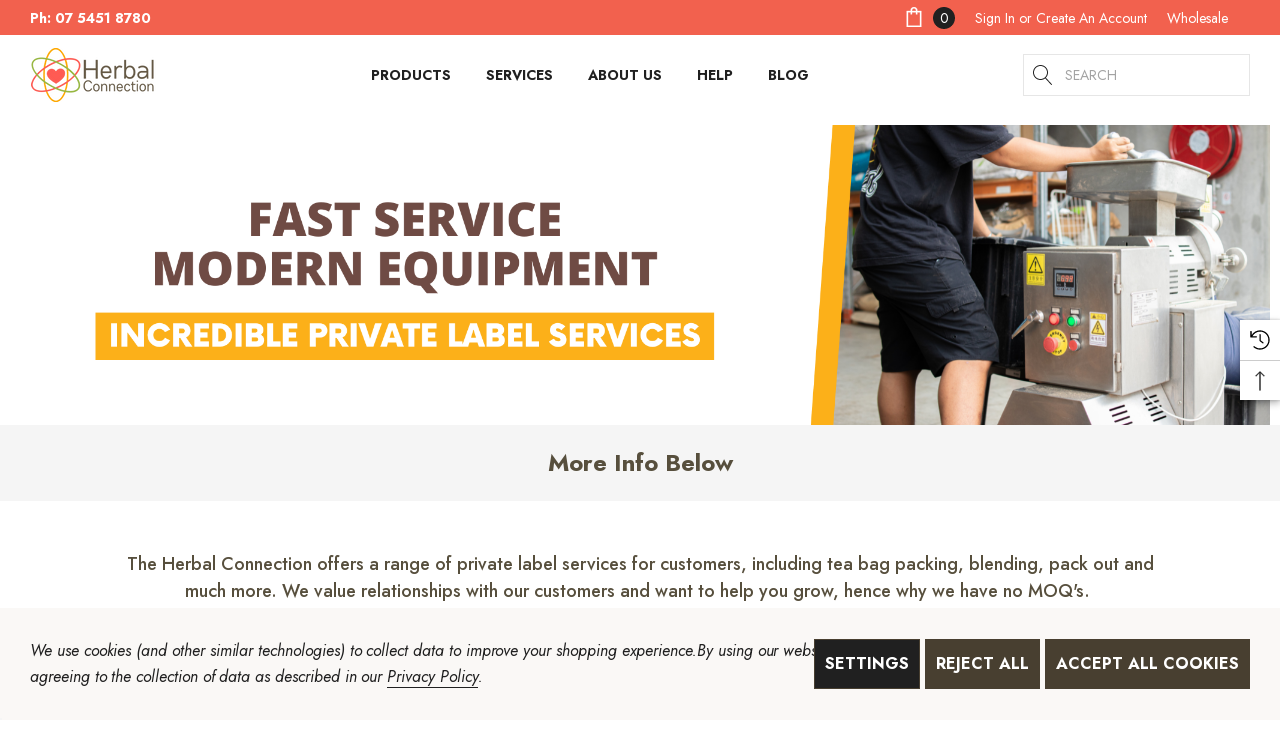

--- FILE ---
content_type: text/html; charset=UTF-8
request_url: https://herbalconnection.com.au/private-label/
body_size: 42790
content:

<!DOCTYPE html>
<html class="no-js" lang="en">
    <head>
        <title>Blended With Love</title>
        <link rel="dns-prefetch preconnect" href="https://cdn11.bigcommerce.com/s-5a1nqyeesw" crossorigin><link rel="dns-prefetch preconnect" href="https://fonts.googleapis.com/" crossorigin><link rel="dns-prefetch preconnect" href="https://fonts.gstatic.com/" crossorigin>
        <meta name="keywords" content="Custom Blending. Blending Customer Stock, White Label, Private Label . "><meta name="description" content="With a simple approach that&#039;s going to have you in the market under 2 weeks with high end quality, affordable products your customers love. Why wait any longer? Get started today on becoming an entrepreneur at Private Label Manufacturing using quality ingredients produced by dedicated team focused only towards making sure they produce top shelf goods!"><link rel='canonical' href='https://herbalconnection.com.au/private-label/' /><meta name='platform' content='bigcommerce.stencil' />
        
         
<script type="application/ld+json">
{
  "@context": "https://schema.org",
  "@type": "Organization",
  "name": "Herbal Connection",
  "description": "Australian wholesale supplier of organic herbs, spices, and teas",
  "url": "https://herbalconnection.com.au",
  "sameAs": [
    "http://www.facebook.com/theherbalconnection.com.au",
    "http://www.instagram.com/herbalconnectiongc"
  ],
  "aggregateRating": {
    "@type": "AggregateRating",
    "ratingValue": "4.9",
    "reviewCount": "400"
  }
}
</script>
        <link href="https://cdn11.bigcommerce.com/s-5a1nqyeesw/product_images/favicon-32x32.png?t&#x3D;1709189197" rel="shortcut icon">
        <meta name="viewport" content="width=device-width, initial-scale=1">

        <script>
            document.documentElement.className = document.documentElement.className.replace('no-js', 'js');
        </script>

        <script>
    function browserSupportsAllFeatures() {
        return window.Promise
            && window.fetch
            && window.URL
            && window.URLSearchParams
            && window.WeakMap
            // object-fit support
            && ('objectFit' in document.documentElement.style);
    }

    function loadScript(src) {
        var js = document.createElement('script');
        js.src = src;
        js.onerror = function () {
            console.error('Failed to load polyfill script ' + src);
        };
        document.head.appendChild(js);
    }

    if (!browserSupportsAllFeatures()) {
        loadScript('https://cdn11.bigcommerce.com/s-5a1nqyeesw/stencil/0d686860-e602-013d-b4e2-5e73bbfd2938/e/ad2ab120-847a-013e-cb08-06c18eb3c5c9/dist/theme-bundle.polyfills.js');
    }
</script>
        <script>window.consentManagerTranslations = `{"locale":"en","locales":{"consent_manager.data_collection_warning":"en","consent_manager.accept_all_cookies":"en","consent_manager.gdpr_settings":"en","consent_manager.data_collection_preferences":"en","consent_manager.use_data_by_cookies":"en","consent_manager.data_categories_table":"en","consent_manager.allow":"en","consent_manager.accept":"en","consent_manager.deny":"en","consent_manager.dismiss":"en","consent_manager.reject_all":"en","consent_manager.category":"en","consent_manager.purpose":"en","consent_manager.functional_category":"en","consent_manager.functional_purpose":"en","consent_manager.analytics_category":"en","consent_manager.analytics_purpose":"en","consent_manager.targeting_category":"en","consent_manager.advertising_category":"en","consent_manager.advertising_purpose":"en","consent_manager.essential_category":"en","consent_manager.esential_purpose":"en","consent_manager.yes":"en","consent_manager.no":"en","consent_manager.not_available":"en","consent_manager.cancel":"en","consent_manager.save":"en","consent_manager.back_to_preferences":"en","consent_manager.close_without_changes":"en","consent_manager.unsaved_changes":"en","consent_manager.by_using":"en","consent_manager.agree_on_data_collection":"en","consent_manager.change_preferences":"en","consent_manager.cancel_dialog_title":"en","consent_manager.privacy_policy":"en","consent_manager.allow_category_tracking":"en","consent_manager.disallow_category_tracking":"en"},"translations":{"consent_manager.data_collection_warning":"We use cookies (and other similar technologies) to collect data to improve your shopping experience.","consent_manager.accept_all_cookies":"Accept All Cookies","consent_manager.gdpr_settings":"Settings","consent_manager.data_collection_preferences":"Website Data Collection Preferences","consent_manager.use_data_by_cookies":" uses data collected by cookies and JavaScript libraries to improve your shopping experience.","consent_manager.data_categories_table":"The table below outlines how we use this data by category. To opt out of a category of data collection, select 'No' and save your preferences.","consent_manager.allow":"Allow","consent_manager.accept":"Accept","consent_manager.deny":"Deny","consent_manager.dismiss":"Dismiss","consent_manager.reject_all":"Reject all","consent_manager.category":"Category","consent_manager.purpose":"Purpose","consent_manager.functional_category":"Functional","consent_manager.functional_purpose":"Enables enhanced functionality, such as videos and live chat. If you do not allow these, then some or all of these functions may not work properly.","consent_manager.analytics_category":"Analytics","consent_manager.analytics_purpose":"Provide statistical information on site usage, e.g., web analytics so we can improve this website over time.","consent_manager.targeting_category":"Targeting","consent_manager.advertising_category":"Advertising","consent_manager.advertising_purpose":"Used to create profiles or personalize content to enhance your shopping experience.","consent_manager.essential_category":"Essential","consent_manager.esential_purpose":"Essential for the site and any requested services to work, but do not perform any additional or secondary function.","consent_manager.yes":"Yes","consent_manager.no":"No","consent_manager.not_available":"N/A","consent_manager.cancel":"Cancel","consent_manager.save":"Save","consent_manager.back_to_preferences":"Back to Preferences","consent_manager.close_without_changes":"You have unsaved changes to your data collection preferences. Are you sure you want to close without saving?","consent_manager.unsaved_changes":"You have unsaved changes","consent_manager.by_using":"By using our website, you're agreeing to our","consent_manager.agree_on_data_collection":"By using our website, you're agreeing to the collection of data as described in our ","consent_manager.change_preferences":"You can change your preferences at any time","consent_manager.cancel_dialog_title":"Are you sure you want to cancel?","consent_manager.privacy_policy":"Privacy Policy","consent_manager.allow_category_tracking":"Allow [CATEGORY_NAME] tracking","consent_manager.disallow_category_tracking":"Disallow [CATEGORY_NAME] tracking"}}`;</script>

        <script>
            window.lazySizesConfig = window.lazySizesConfig || {};
            window.lazySizesConfig.loadMode = 1;
        </script>
        <script async src="https://cdn11.bigcommerce.com/s-5a1nqyeesw/stencil/0d686860-e602-013d-b4e2-5e73bbfd2938/e/ad2ab120-847a-013e-cb08-06c18eb3c5c9/dist/theme-bundle.head_async.js"></script>

        <link href="https://fonts.googleapis.com/css?family=Jost:700,500,400,600&display=block" rel="stylesheet">
        
        <link data-stencil-stylesheet href="https://cdn11.bigcommerce.com/s-5a1nqyeesw/stencil/0d686860-e602-013d-b4e2-5e73bbfd2938/e/ad2ab120-847a-013e-cb08-06c18eb3c5c9/css/theme-75ef1710-cf28-013e-ea4b-7e3da8c058d4.css" rel="stylesheet">

        <!-- Start Tracking Code for analytics_googleanalytics4 -->

<script data-cfasync="false" src="https://cdn11.bigcommerce.com/shared/js/google_analytics4_bodl_subscribers-358423becf5d870b8b603a81de597c10f6bc7699.js" integrity="sha256-gtOfJ3Avc1pEE/hx6SKj/96cca7JvfqllWA9FTQJyfI=" crossorigin="anonymous"></script>
<script data-cfasync="false">
  (function () {
    window.dataLayer = window.dataLayer || [];

    function gtag(){
        dataLayer.push(arguments);
    }

    function initGA4(event) {
         function setupGtag() {
            function configureGtag() {
                gtag('js', new Date());
                gtag('set', 'developer_id.dMjk3Nj', true);
                gtag('config', 'G-CQ5M3LXLT7');
            }

            var script = document.createElement('script');

            script.src = 'https://www.googletagmanager.com/gtag/js?id=G-CQ5M3LXLT7';
            script.async = true;
            script.onload = configureGtag;

            document.head.appendChild(script);
        }

        setupGtag();

        if (typeof subscribeOnBodlEvents === 'function') {
            subscribeOnBodlEvents('G-CQ5M3LXLT7', true);
        }

        window.removeEventListener(event.type, initGA4);
    }

    gtag('consent', 'default', {"ad_storage":"denied","ad_user_data":"denied","ad_personalization":"denied","analytics_storage":"denied","functionality_storage":"denied"})
            

    var eventName = document.readyState === 'complete' ? 'consentScriptsLoaded' : 'DOMContentLoaded';
    window.addEventListener(eventName, initGA4, false);
  })()
</script>

<!-- End Tracking Code for analytics_googleanalytics4 -->


<script type="text/javascript" src="https://checkout-sdk.bigcommerce.com/v1/loader.js" defer ></script>
<script>window.consentManagerStoreConfig = function () { return {"storeName":"The Herbal Connection","privacyPolicyUrl":"https:\/\/store-5a1nqyeesw.mybigcommerce.com\/terms-and-conditions\/","writeKey":null,"improvedConsentManagerEnabled":true,"AlwaysIncludeScriptsWithConsentTag":true}; };</script>
<script type="text/javascript" src="https://cdn11.bigcommerce.com/shared/js/bodl-consent-32a446f5a681a22e8af09a4ab8f4e4b6deda6487.js" integrity="sha256-uitfaufFdsW9ELiQEkeOgsYedtr3BuhVvA4WaPhIZZY=" crossorigin="anonymous" defer></script>
<script type="text/javascript" src="https://cdn11.bigcommerce.com/shared/js/storefront/consent-manager-config-3013a89bb0485f417056882e3b5cf19e6588b7ba.js" defer></script>
<script type="text/javascript" src="https://cdn11.bigcommerce.com/shared/js/storefront/consent-manager-08633fe15aba542118c03f6d45457262fa9fac88.js" defer></script>
<script type="text/javascript">
var BCData = {};
</script>
<!-- Google Tag Manager -->
<script data-bc-cookie-consent="3" type="text/plain">(function(w,d,s,l,i){w[l]=w[l]||[];w[l].push({'gtm.start':
new Date().getTime(),event:'gtm.js'});var f=d.getElementsByTagName(s)[0],
j=d.createElement(s),dl=l!='dataLayer'?'&l='+l:'';j.async=true;j.src=
'https://www.googletagmanager.com/gtm.js?id='+i+dl;f.parentNode.insertBefore(j,f);
})(window,document,'script','dataLayer','GTM-KSZHWGZ');</script>
<!-- End Google Tag Manager -->
 <script data-cfasync="false" src="https://microapps.bigcommerce.com/bodl-events/1.9.4/index.js" integrity="sha256-Y0tDj1qsyiKBRibKllwV0ZJ1aFlGYaHHGl/oUFoXJ7Y=" nonce="" crossorigin="anonymous"></script>
 <script data-cfasync="false" nonce="">

 (function() {
    function decodeBase64(base64) {
       const text = atob(base64);
       const length = text.length;
       const bytes = new Uint8Array(length);
       for (let i = 0; i < length; i++) {
          bytes[i] = text.charCodeAt(i);
       }
       const decoder = new TextDecoder();
       return decoder.decode(bytes);
    }
    window.bodl = JSON.parse(decodeBase64("[base64]"));
 })()

 </script>

<script nonce="">
(function () {
    var xmlHttp = new XMLHttpRequest();

    xmlHttp.open('POST', 'https://bes.gcp.data.bigcommerce.com/nobot');
    xmlHttp.setRequestHeader('Content-Type', 'application/json');
    xmlHttp.send('{"store_id":"1003038165","timezone_offset":"10.0","timestamp":"2026-01-21T12:20:14.66883400Z","visit_id":"0d9d74f4-fd8d-4fb3-9458-c294500aad39","channel_id":1}');
})();
</script>

    </head>
    <body
        class="page-type-page"
        data-page-type="page">
        <svg data-src="https://cdn11.bigcommerce.com/s-5a1nqyeesw/stencil/0d686860-e602-013d-b4e2-5e73bbfd2938/e/ad2ab120-847a-013e-cb08-06c18eb3c5c9/img/icon-sprite.svg" class="icons-svg-sprite"></svg>

        <a href="#main-content" class="skip-to-main-link">Skip to main content</a>

    <header class="header header-sticky" role="banner">
    <div class="halo-topHeader">
        <div class="container">
            <nav class="navUser">
    <div class="top-menu-tab" data-menu-tab></div>
    <div class="navUser-section navUser-section--text">
        <div class="navUser-item navUser-item--text">
            <div class="navUser-item__item">
                <span class="navUser-action">
                    <span class="text"></span>
                </span>
            </div>
        </div>
    </div>
        <ul class="navUser-section navUser-section--alt">
            <li class="navUser-item navUser-item--cart">
                <a class="navUser-action" data-cart-preview data-options="align:right" href="/cart.php"
                    aria-label="Cart with 0 items">
                    <span class="navUser-item-cartLabel">
                        <svg class="icon" role="img" aria-label="Review Your Cart">
                            <title>Review Your Cart</title>
                            <desc>Review Your Cart</desc>
                            <use xlink:href="#icon-cart"></use>
                        </svg>
                    </span>
                    <span class="cart-text">Shopping Cart</span>
                    <span class="countPill cart-quantity"></span>
                </a>
                <div class="dropdown-cart" id="cart-preview-dropdown" aria-hidden="true"></div>
            </li>
            <li class="navUser-item navUser-item--account">
                <div class="navUser-item__item">
                    <a class="navUser-action" href="/login.php" aria-label="Sign in"
                        data-login-form>
                        <span class="login-text">Sign In</span>
                    </a>
                    <span class="login-text">or</span>
                    <a class="navUser-action" href="/login.php?action&#x3D;create_account"
                        aria-label="Create An Account">Create An Account</a>
                </div>
            </li>
        </ul>

</nav>
        </div>
    </div>
    <div class="halo-middleHeader">
        <div class="container">
            <div class="middleHeader-item text-left">
                <div class="middleHeader-item__item item--hamburger">
                    <a class="mobileMenu-toggle" href="#" data-mobile-menu-toggle="menu">
                        <span class="mobileMenu-toggleIcon">Toggle menu</span>
                    </a>
                </div>
                <div class="middleHeader-item__item item--searchMobile">
                    <a class="navUser-action" href="#" data-search="quickSearch" aria-controls="quickSearch"
                        aria-expanded="false">
                        <div class="navUser-icon">
                            <svg class="icon" role="img" aria-label="Search">
                                <title>Search</title>
                                <desc>Search entire store here...</desc>
                                <use xlink:href="#icon-search"></use>
                            </svg>
                        </div>
                    </a>
                </div>
            </div>
            <div class="middleHeader-item text-center">
                <div class="middleHeader-item__item item--logo">
                    <div class="header-logo">
                        <a href="https://herbalconnection.com.au/" class="header-logo__link" data-header-logo-link>
            <div class="header-logo-image-container">
                <img class="header-logo-image no-logo-transparent" src="https://cdn11.bigcommerce.com/s-5a1nqyeesw/images/stencil/126x54/logo_300x_1710903417__77807.original.png" alt="The Herbal Connection" title="The Herbal Connection">
            </div>
</a>
                    </div>
                </div>
            </div>
            <div class="middleHeader-item text-right">
                <div class="middleHeader-item__item item--account">
                    <a class="navUser-action" href="/login.php"  aria-label="Sign in" data-login-form>
                        <div class="navUser-icon">
                            <svg class="icon" role="img" aria-label="Account">
                                <title>Account</title>
                                <desc>Account</desc>
                                <use xlink:href="#icon-user"></use>
                            </svg>
                        </div>
                    </a>
                </div>
                <div class="middleHeader-item__item item--cart halo-cart">
                    <a class="navUser-action" data-cart-preview data-options="align:right" href="/cart.php"
                        aria-label="Cart with 0 items">
                        <div class="navUser-icon navUser-item-cartIcon">
                            <svg class="icon" role="img" aria-label="Review Your Cart">
                                <title>Review Your Cart</title>
                                <desc>Review Your Cart</desc>
                                <use xlink:href="#icon-cart"></use>
                            
                            </svg>
                            <span class="countPill cart-quantity">0</span>
                        </div>
                    </a>
                </div>
            </div>
        </div>
    </div>

    <div class="halo-bottomHeader"
        data-prevent-quick-search-close>
        <div class="container">
            <div class="bottomHeader-item text-left">
                <div class="bottomHeader-item__item item--sticky-logo">
                    <div class="header-logo">
                        <a href="https://herbalconnection.com.au/" class="header-logo__link" data-header-logo-link>
            <div class="header-logo-image-container">
                <img class="header-logo-image no-logo-transparent" src="https://cdn11.bigcommerce.com/s-5a1nqyeesw/images/stencil/126x54/logo_300x_1710903417__77807.original.png" alt="The Herbal Connection" title="The Herbal Connection">
            </div>
</a>
                    </div>
                </div>
            </div>

            <div class="bottomHeader-item text-center">
                <div class="navPages-container bottomHeader-item__item" id="menu" data-menu>
                    <nav class="navPages">
    <ul class="navPages-list navPages-list-megamenu navPages-list-depth-max">
            <li class="navPages-item 123">
                        <a class="navPages-action navPages-action-lv1 no-subMenu navPages-action-end" data-label="https://herbalconnection.com.au/sale/" href="https://herbalconnection.com.au/sale/" aria-label="Sale" data-index="0">
      <span class="text">Sale</span>
    </a>


            </li>
            <li class="navPages-item 123">
                        <a class="navPages-action navPages-action-lv1 no-subMenu navPages-action-end" data-label="https://herbalconnection.com.au/new-arrivals/" href="https://herbalconnection.com.au/new-arrivals/" aria-label="New Arrivals" data-index="1">
      <span class="text">New Arrivals</span>
    </a>


            </li>
            <li class="navPages-item 123 has-dropdown">
                        <p class="navPages-action navPages-action-lv1 navPages-action-depth-max has-subMenu is-root" data-label="https://herbalconnection.com.au/products/" data-index="2">
        <a class="text" href="https://herbalconnection.com.au/products/" aria-label="Products">
          <span>Products</span>
        </a>
        <span class="navPages-action-moreIcon" aria-hidden="true">
            <svg class="icon home-4"><use xlink:href="#icon-arrow-down-small" /></svg>
            <svg class="icon home-else"><use xlink:href="#icon-chevron-down" /></svg>
        </span>
    </p>
    <div class="navPage-subMenu navPage-subMenu-horizontal level-2" id="navPages-24" tabindex="-1">
    <ul class="navPage-subMenu-list">
        <li class="navPage-subMenu-item-parent navPage-subMenu-item-child navPage-subMenu-title">
            <p class="navPage-subMenu-action navPages-action navPages-action-lv1 navPages-action-depth-max has-subMenu">
                <span class="navPages-action-moreIcon" aria-hidden="true">
                    <svg class="icon"><use xlink:href="#icon-long-arrow-left" /></svg>
                </span>
                <a class="text" href="https://herbalconnection.com.au/products/"><span>Products</span></a>
            </p>
        </li>
        <li class="navPage-subMenu-item-child navPages-action-end navPage-subMenu-all">
            <a class="navPage-subMenu-action navPages-action navPages-action-lv1 no-subMenu" href="https://herbalconnection.com.au/products/">
                <span class="text">All Products</span>
            </a>
        </li>
                <li class="navPage-subMenu-item-child navPages-action-end">
                    <a class="navPage-subMenu-action navPages-action navPages-action-lv2 no-subMenu" href="https://herbalconnection.com.au/organic-matcha-tea/"><span class="text">Organic Matcha Tea</span></a>
                </li>
                <li class="navPage-subMenu-item-child navPages-action-end">
                    <a class="navPage-subMenu-action navPages-action navPages-action-lv2 no-subMenu" href="https://herbalconnection.com.au/yerba-mate/"><span class="text">Wholesale Yerba Mate</span></a>
                </li>
                <li class="navPage-subMenu-item-child navPages-action-end">
                    <a class="navPage-subMenu-action navPages-action navPages-action-lv2 no-subMenu" href="https://herbalconnection.com.au/wholesale-mushroom-powder/"><span class="text">Mushroom Powder Wholesale</span></a>
                </li>
                <li class="navPage-subMenu-item-child has-dropdown">
                    <p class="navPage-subMenu-action navPages-action navPages-action-lv2 navPages-action-depth-max has-subMenu" data-navId="navPages-76">
                        <a class="text" href="https://herbalconnection.com.au/australian-herbs-spices/"><span>Australian Herbs, Spices, &amp; Tea</span></a>
                        <span class="navPages-action-moreIcon" aria-hidden="true">
                                <svg class="icon home-4"><use xlink:href="#icon-arrow-down-small" /></svg>
                                <svg class="icon home-else"><use xlink:href="#icon-chevron-down" /></svg>
                        </span>
                    </p>
                    <div class="navPage-subMenu navPage-subMenu-horizontal level-3" tabindex="-1">
                        <ul class="navPage-subMenu-list">
                            <li class="navPage-subMenu-item-parent navPage-subMenu-item-child navPage-subMenu-title">
                                <p class="navPage-subMenu-action navPages-action navPages-action-lv2">
                                    <span class="navPages-action-moreIcon" aria-hidden="true">
                                        <svg class="icon"><use xlink:href="#icon-long-arrow-left" /></svg>
                                    </span>
                                    <a class="text" href="https://herbalconnection.com.au/australian-herbs-spices/"><span>Australian Herbs, Spices, &amp; Tea</span></a>
                                </p>
                            </li>
                            <li class="navPage-subMenu-item-child navPages-action-end navPage-subMenu-all">
                                <a class="navPage-subMenu-action navPages-action navPages-action-lv2 no-subMenu" href="https://herbalconnection.com.au/australian-herbs-spices/">
                                    <span class="text">All Australian Herbs, Spices, &amp; Tea</span>
                                </a>
                            </li>
                                <li class="navPage-subMenu-item-child navPages-action-end">
                                    <a class="navPage-subMenu-action navPages-action navPages-action-lv3 no-subMenu level-3" href="https://herbalconnection.com.au/native-australian-herbs-spices/"><span class="text">Australian Native Herbs, Spices, &amp; Tea</span></a>
                                </li>
                        </ul>
                    </div>
                </li>
                <li class="navPage-subMenu-item-child navPages-action-end">
                    <a class="navPage-subMenu-action navPages-action navPages-action-lv2 no-subMenu" href="https://herbalconnection.com.au/personalised-tea-bags/"><span class="text">Custom Tea Bags</span></a>
                </li>
                <li class="navPage-subMenu-item-child navPages-action-end">
                    <a class="navPage-subMenu-action navPages-action navPages-action-lv2 no-subMenu" href="https://herbalconnection.com.au/organic-loose-leaf-tea/"><span class="text">Organic Loose Leaf Tea</span></a>
                </li>
                <li class="navPage-subMenu-item-child navPages-action-end">
                    <a class="navPage-subMenu-action navPages-action navPages-action-lv2 no-subMenu" href="https://herbalconnection.com.au/wholesale-herbs/"><span class="text">Herb Wholesalers</span></a>
                </li>
                <li class="navPage-subMenu-item-child navPages-action-end">
                    <a class="navPage-subMenu-action navPages-action navPages-action-lv2 no-subMenu" href="https://herbalconnection.com.au/organic-herbs/"><span class="text">Organic Herbs</span></a>
                </li>
                <li class="navPage-subMenu-item-child navPages-action-end">
                    <a class="navPage-subMenu-action navPages-action navPages-action-lv2 no-subMenu" href="https://herbalconnection.com.au/bulk-tea-bags/"><span class="text">Bulk Tea Bags</span></a>
                </li>
                <li class="navPage-subMenu-item-child navPages-action-end">
                    <a class="navPage-subMenu-action navPages-action navPages-action-lv2 no-subMenu" href="https://herbalconnection.com.au/wholesale-dried-flowers/"><span class="text">Dried Flowers Wholesale</span></a>
                </li>
                <li class="navPage-subMenu-item-child navPages-action-end">
                    <a class="navPage-subMenu-action navPages-action navPages-action-lv2 no-subMenu" href="https://herbalconnection.com.au/bulk-dried-fruits/"><span class="text">Bulk Dried Fruit</span></a>
                </li>
                <li class="navPage-subMenu-item-child has-dropdown">
                    <p class="navPage-subMenu-action navPages-action navPages-action-lv2 navPages-action-depth-max has-subMenu" data-navId="navPages-27">
                        <a class="text" href="https://herbalconnection.com.au/wholesale-spices/"><span>Bulk Spices</span></a>
                        <span class="navPages-action-moreIcon" aria-hidden="true">
                                <svg class="icon home-4"><use xlink:href="#icon-arrow-down-small" /></svg>
                                <svg class="icon home-else"><use xlink:href="#icon-chevron-down" /></svg>
                        </span>
                    </p>
                    <div class="navPage-subMenu navPage-subMenu-horizontal level-3" tabindex="-1">
                        <ul class="navPage-subMenu-list">
                            <li class="navPage-subMenu-item-parent navPage-subMenu-item-child navPage-subMenu-title">
                                <p class="navPage-subMenu-action navPages-action navPages-action-lv2">
                                    <span class="navPages-action-moreIcon" aria-hidden="true">
                                        <svg class="icon"><use xlink:href="#icon-long-arrow-left" /></svg>
                                    </span>
                                    <a class="text" href="https://herbalconnection.com.au/wholesale-spices/"><span>Bulk Spices</span></a>
                                </p>
                            </li>
                            <li class="navPage-subMenu-item-child navPages-action-end navPage-subMenu-all">
                                <a class="navPage-subMenu-action navPages-action navPages-action-lv2 no-subMenu" href="https://herbalconnection.com.au/wholesale-spices/">
                                    <span class="text">All Bulk Spices</span>
                                </a>
                            </li>
                                <li class="navPage-subMenu-item-child navPages-action-end">
                                    <a class="navPage-subMenu-action navPages-action navPages-action-lv3 no-subMenu level-3" href="https://herbalconnection.com.au/spice-rubs-blends/"><span class="text">Spice Blends and Rubs</span></a>
                                </li>
                                <li class="navPage-subMenu-item-child navPages-action-end">
                                    <a class="navPage-subMenu-action navPages-action navPages-action-lv3 no-subMenu level-3" href="https://herbalconnection.com.au/organic-spices/"><span class="text">Organic Spices</span></a>
                                </li>
                        </ul>
                    </div>
                </li>
                <li class="navPage-subMenu-item-child has-dropdown">
                    <p class="navPage-subMenu-action navPages-action navPages-action-lv2 navPages-action-depth-max has-subMenu" data-navId="navPages-25">
                        <a class="text" href="https://herbalconnection.com.au/wholesale-tea/"><span>Wholesale Tea</span></a>
                        <span class="navPages-action-moreIcon" aria-hidden="true">
                                <svg class="icon home-4"><use xlink:href="#icon-arrow-down-small" /></svg>
                                <svg class="icon home-else"><use xlink:href="#icon-chevron-down" /></svg>
                        </span>
                    </p>
                    <div class="navPage-subMenu navPage-subMenu-horizontal level-3" tabindex="-1">
                        <ul class="navPage-subMenu-list">
                            <li class="navPage-subMenu-item-parent navPage-subMenu-item-child navPage-subMenu-title">
                                <p class="navPage-subMenu-action navPages-action navPages-action-lv2">
                                    <span class="navPages-action-moreIcon" aria-hidden="true">
                                        <svg class="icon"><use xlink:href="#icon-long-arrow-left" /></svg>
                                    </span>
                                    <a class="text" href="https://herbalconnection.com.au/wholesale-tea/"><span>Wholesale Tea</span></a>
                                </p>
                            </li>
                            <li class="navPage-subMenu-item-child navPages-action-end navPage-subMenu-all">
                                <a class="navPage-subMenu-action navPages-action navPages-action-lv2 no-subMenu" href="https://herbalconnection.com.au/wholesale-tea/">
                                    <span class="text">All Wholesale Tea</span>
                                </a>
                            </li>
                                <li class="navPage-subMenu-item-child navPages-action-end">
                                    <a class="navPage-subMenu-action navPages-action navPages-action-lv3 no-subMenu level-3" href="https://herbalconnection.com.au/organic-tea/"><span class="text">Organic Tea</span></a>
                                </li>
                                <li class="navPage-subMenu-item-child navPages-action-end">
                                    <a class="navPage-subMenu-action navPages-action navPages-action-lv3 no-subMenu level-3" href="https://herbalconnection.com.au/wellness/sleep-tea/"><span class="text">Sleep Tea Range</span></a>
                                </li>
                                <li class="navPage-subMenu-item-child navPages-action-end">
                                    <a class="navPage-subMenu-action navPages-action navPages-action-lv3 no-subMenu level-3" href="https://herbalconnection.com.au/tea-blends/chai/"><span class="text">Wholesale Chai Tea</span></a>
                                </li>
                                <li class="navPage-subMenu-item-child navPages-action-end">
                                    <a class="navPage-subMenu-action navPages-action navPages-action-lv3 no-subMenu level-3" href="https://herbalconnection.com.au/womens-health-tea/"><span class="text">Women&#x27;s Wellness Teas</span></a>
                                </li>
                                <li class="navPage-subMenu-item-child navPages-action-end">
                                    <a class="navPage-subMenu-action navPages-action navPages-action-lv3 no-subMenu level-3" href="https://herbalconnection.com.au/iced-tea-bulk/"><span class="text">Bulk Iced Tea Blends</span></a>
                                </li>
                                <li class="navPage-subMenu-item-child navPages-action-end">
                                    <a class="navPage-subMenu-action navPages-action navPages-action-lv3 no-subMenu level-3" href="https://herbalconnection.com.au/wellness/stress-relief-tea/"><span class="text">Stress Relief Tea</span></a>
                                </li>
                                <li class="navPage-subMenu-item-child navPages-action-end">
                                    <a class="navPage-subMenu-action navPages-action navPages-action-lv3 no-subMenu level-3" href="https://herbalconnection.com.au/wellness/immunity-tea/"><span class="text">Immunity Tea Wholesale</span></a>
                                </li>
                                <li class="navPage-subMenu-item-child navPages-action-end">
                                    <a class="navPage-subMenu-action navPages-action navPages-action-lv3 no-subMenu level-3" href="https://herbalconnection.com.au/latte-range/"><span class="text">Latte Blends</span></a>
                                </li>
                                <li class="navPage-subMenu-item-child navPages-action-end">
                                    <a class="navPage-subMenu-action navPages-action navPages-action-lv3 no-subMenu level-3" href="https://herbalconnection.com.au/adaptogen-loose-leaf-tea/"><span class="text">Adaptogen Tea</span></a>
                                </li>
                                <li class="navPage-subMenu-item-child navPages-action-end">
                                    <a class="navPage-subMenu-action navPages-action navPages-action-lv3 no-subMenu level-3" href="https://herbalconnection.com.au/wellness/energy-tea/"><span class="text">Energy Tea</span></a>
                                </li>
                                <li class="navPage-subMenu-item-child navPages-action-end">
                                    <a class="navPage-subMenu-action navPages-action navPages-action-lv3 no-subMenu level-3" href="https://herbalconnection.com.au/tea-blends/"><span class="text">Tea Blends Online</span></a>
                                </li>
                                <li class="navPage-subMenu-item-child navPages-action-end">
                                    <a class="navPage-subMenu-action navPages-action navPages-action-lv3 no-subMenu level-3" href="https://herbalconnection.com.au/pyramid-tea-bags/"><span class="text">Pyramid Tea Bags</span></a>
                                </li>
                        </ul>
                    </div>
                </li>
                <li class="navPage-subMenu-item-child navPages-action-end">
                    <a class="navPage-subMenu-action navPages-action navPages-action-lv2 no-subMenu" href="https://herbalconnection.com.au/extracts/"><span class="text">Bulk Extracts</span></a>
                </li>
                <li class="navPage-subMenu-item-child has-dropdown">
                    <p class="navPage-subMenu-action navPages-action navPages-action-lv2 navPages-action-depth-max has-subMenu" data-navId="navPages-41">
                        <a class="text" href="https://herbalconnection.com.au/distillery/"><span>Distillery</span></a>
                        <span class="navPages-action-moreIcon" aria-hidden="true">
                                <svg class="icon home-4"><use xlink:href="#icon-arrow-down-small" /></svg>
                                <svg class="icon home-else"><use xlink:href="#icon-chevron-down" /></svg>
                        </span>
                    </p>
                    <div class="navPage-subMenu navPage-subMenu-horizontal level-3" tabindex="-1">
                        <ul class="navPage-subMenu-list">
                            <li class="navPage-subMenu-item-parent navPage-subMenu-item-child navPage-subMenu-title">
                                <p class="navPage-subMenu-action navPages-action navPages-action-lv2">
                                    <span class="navPages-action-moreIcon" aria-hidden="true">
                                        <svg class="icon"><use xlink:href="#icon-long-arrow-left" /></svg>
                                    </span>
                                    <a class="text" href="https://herbalconnection.com.au/distillery/"><span>Distillery</span></a>
                                </p>
                            </li>
                            <li class="navPage-subMenu-item-child navPages-action-end navPage-subMenu-all">
                                <a class="navPage-subMenu-action navPages-action navPages-action-lv2 no-subMenu" href="https://herbalconnection.com.au/distillery/">
                                    <span class="text">All Distillery</span>
                                </a>
                            </li>
                                <li class="navPage-subMenu-item-child navPages-action-end">
                                    <a class="navPage-subMenu-action navPages-action navPages-action-lv3 no-subMenu level-3" href="https://herbalconnection.com.au/distillery/bulk/"><span class="text">Bulk</span></a>
                                </li>
                        </ul>
                    </div>
                </li>
    </ul>
</div>


            </li>
                <li class="navPages-item navPages-item-page has-dropdown">
                        <p class="navPages-action navPages-action-lv1 navPages-action-depth-max has-subMenu is-root" data-label="https://herbalconnection.com.au/services/" data-index="0">
        <a class="text" href="https://herbalconnection.com.au/services/" aria-label="Services">
          <span>Services</span>
        </a>
        <span class="navPages-action-moreIcon" aria-hidden="true">
            <svg class="icon home-4"><use xlink:href="#icon-arrow-down-small" /></svg>
            <svg class="icon home-else"><use xlink:href="#icon-chevron-down" /></svg>
        </span>
    </p>
    <div class="navPage-subMenu navPage-subMenu-horizontal level-2" id="navPages-" tabindex="-1">
    <ul class="navPage-subMenu-list">
        <li class="navPage-subMenu-item-parent navPage-subMenu-item-child navPage-subMenu-title">
            <p class="navPage-subMenu-action navPages-action navPages-action-lv1 navPages-action-depth-max has-subMenu">
                <span class="navPages-action-moreIcon" aria-hidden="true">
                    <svg class="icon"><use xlink:href="#icon-long-arrow-left" /></svg>
                </span>
                <a class="text" href="https://herbalconnection.com.au/services/"><span>Services</span></a>
            </p>
        </li>
        <li class="navPage-subMenu-item-child navPages-action-end navPage-subMenu-all">
            <a class="navPage-subMenu-action navPages-action navPages-action-lv1 no-subMenu" href="https://herbalconnection.com.au/services/">
                <span class="text">All Services</span>
            </a>
        </li>
                <li class="navPage-subMenu-item-child navPages-action-end">
                    <a class="navPage-subMenu-action navPages-action navPages-action-lv2 no-subMenu" href="https://herbalconnection.com.au/tea-packaging/"><span class="text">Tea Bag Packaging Australia</span></a>
                </li>
                <li class="navPage-subMenu-item-child navPages-action-end">
                    <a class="navPage-subMenu-action navPages-action navPages-action-lv2 no-subMenu" href="https://herbalconnection.com.au/wholefoods-bulk-foods/"><span class="text">Wholefoods &amp; Bulk Foods</span></a>
                </li>
                <li class="navPage-subMenu-item-child navPages-action-end">
                    <a class="navPage-subMenu-action navPages-action navPages-action-lv2 no-subMenu" href="https://herbalconnection.com.au/contract-purchasing/"><span class="text">Contract Purchasing</span></a>
                </li>
                <li class="navPage-subMenu-item-child has-dropdown">
                    <p class="navPage-subMenu-action navPages-action navPages-action-lv2 navPages-action-depth-max has-subMenu" data-navId="navPages-">
                        <a class="text" href="https://herbalconnection.com.au/private-label/"><span>Private Label</span></a>
                        <span class="navPages-action-moreIcon" aria-hidden="true">
                                <svg class="icon home-4"><use xlink:href="#icon-arrow-down-small" /></svg>
                                <svg class="icon home-else"><use xlink:href="#icon-chevron-down" /></svg>
                        </span>
                    </p>
                    <div class="navPage-subMenu navPage-subMenu-horizontal level-3" tabindex="-1">
                        <ul class="navPage-subMenu-list">
                            <li class="navPage-subMenu-item-parent navPage-subMenu-item-child navPage-subMenu-title">
                                <p class="navPage-subMenu-action navPages-action navPages-action-lv2">
                                    <span class="navPages-action-moreIcon" aria-hidden="true">
                                        <svg class="icon"><use xlink:href="#icon-long-arrow-left" /></svg>
                                    </span>
                                    <a class="text" href="https://herbalconnection.com.au/private-label/"><span>Private Label</span></a>
                                </p>
                            </li>
                            <li class="navPage-subMenu-item-child navPages-action-end navPage-subMenu-all">
                                <a class="navPage-subMenu-action navPages-action navPages-action-lv2 no-subMenu" href="https://herbalconnection.com.au/private-label/">
                                    <span class="text">All Private Label</span>
                                </a>
                            </li>
                                <li class="navPage-subMenu-item-child navPages-action-end">
                                    <a class="navPage-subMenu-action navPages-action navPages-action-lv3 no-subMenu level-3" href="https://herbalconnection.com.au/single-serve-tea-sachets/"><span class="text">Single Serve Tea Sachets</span></a>
                                </li>
                        </ul>
                    </div>
                </li>
    </ul>
</div>


                </li>
                <li class="navPages-item navPages-item-page has-dropdown">
                        <p class="navPages-action navPages-action-lv1 navPages-action-depth-max has-subMenu is-root" data-label="https://herbalconnection.com.au/about-us/" data-index="1">
        <a class="text" href="https://herbalconnection.com.au/about-us/" aria-label="About Us">
          <span>About Us</span>
        </a>
        <span class="navPages-action-moreIcon" aria-hidden="true">
            <svg class="icon home-4"><use xlink:href="#icon-arrow-down-small" /></svg>
            <svg class="icon home-else"><use xlink:href="#icon-chevron-down" /></svg>
        </span>
    </p>
    <div class="navPage-subMenu navPage-subMenu-horizontal level-2" id="navPages-" tabindex="-1">
    <ul class="navPage-subMenu-list">
        <li class="navPage-subMenu-item-parent navPage-subMenu-item-child navPage-subMenu-title">
            <p class="navPage-subMenu-action navPages-action navPages-action-lv1 navPages-action-depth-max has-subMenu">
                <span class="navPages-action-moreIcon" aria-hidden="true">
                    <svg class="icon"><use xlink:href="#icon-long-arrow-left" /></svg>
                </span>
                <a class="text" href="https://herbalconnection.com.au/about-us/"><span>About Us</span></a>
            </p>
        </li>
        <li class="navPage-subMenu-item-child navPages-action-end navPage-subMenu-all">
            <a class="navPage-subMenu-action navPages-action navPages-action-lv1 no-subMenu" href="https://herbalconnection.com.au/about-us/">
                <span class="text">All About Us</span>
            </a>
        </li>
                <li class="navPage-subMenu-item-child navPages-action-end">
                    <a class="navPage-subMenu-action navPages-action navPages-action-lv2 no-subMenu" href="https://herbalconnection.com.au/food-license/"><span class="text">Food License</span></a>
                </li>
                <li class="navPage-subMenu-item-child navPages-action-end">
                    <a class="navPage-subMenu-action navPages-action navPages-action-lv2 no-subMenu" href="https://herbalconnection.com.au/going-green/"><span class="text">Going Green</span></a>
                </li>
                <li class="navPage-subMenu-item-child navPages-action-end">
                    <a class="navPage-subMenu-action navPages-action navPages-action-lv2 no-subMenu" href="https://herbalconnection.com.au/haccp-certification/"><span class="text">HACCP Certification</span></a>
                </li>
                <li class="navPage-subMenu-item-child has-dropdown">
                    <p class="navPage-subMenu-action navPages-action navPages-action-lv2 navPages-action-depth-max has-subMenu" data-navId="navPages-">
                        <a class="text" href="https://herbalconnection.com.au/certified-organic/"><span>Certified Organic</span></a>
                        <span class="navPages-action-moreIcon" aria-hidden="true">
                                <svg class="icon home-4"><use xlink:href="#icon-arrow-down-small" /></svg>
                                <svg class="icon home-else"><use xlink:href="#icon-chevron-down" /></svg>
                        </span>
                    </p>
                    <div class="navPage-subMenu navPage-subMenu-horizontal level-3" tabindex="-1">
                        <ul class="navPage-subMenu-list">
                            <li class="navPage-subMenu-item-parent navPage-subMenu-item-child navPage-subMenu-title">
                                <p class="navPage-subMenu-action navPages-action navPages-action-lv2">
                                    <span class="navPages-action-moreIcon" aria-hidden="true">
                                        <svg class="icon"><use xlink:href="#icon-long-arrow-left" /></svg>
                                    </span>
                                    <a class="text" href="https://herbalconnection.com.au/certified-organic/"><span>Certified Organic</span></a>
                                </p>
                            </li>
                            <li class="navPage-subMenu-item-child navPages-action-end navPage-subMenu-all">
                                <a class="navPage-subMenu-action navPages-action navPages-action-lv2 no-subMenu" href="https://herbalconnection.com.au/certified-organic/">
                                    <span class="text">All Certified Organic</span>
                                </a>
                            </li>
                                <li class="navPage-subMenu-item-child navPages-action-end">
                                    <a class="navPage-subMenu-action navPages-action navPages-action-lv3 no-subMenu level-3" href="https://herbalconnection.com.au/organic-tea-bags/"><span class="text">Organic Tea Bags Australia</span></a>
                                </li>
                        </ul>
                    </div>
                </li>
                <li class="navPage-subMenu-item-child navPages-action-end">
                    <a class="navPage-subMenu-action navPages-action navPages-action-lv2 no-subMenu" href="https://herbalconnection.com.au/community-spirit/"><span class="text">Community Spirit</span></a>
                </li>
                <li class="navPage-subMenu-item-child navPages-action-end">
                    <a class="navPage-subMenu-action navPages-action navPages-action-lv2 no-subMenu" href="https://herbalconnection.com.au/terms-and-conditions/"><span class="text">Terms and Conditions</span></a>
                </li>
    </ul>
</div>


                </li>
                <li class="navPages-item navPages-item-page has-dropdown">
                        <p class="navPages-action navPages-action-lv1 navPages-action-depth-max has-subMenu is-root" data-label="https://theherbalconnection.zendesk.com/hc/en-us" data-index="2">
        <a class="text" href="https://theherbalconnection.zendesk.com/hc/en-us" aria-label="HELP">
          <span>HELP</span>
        </a>
        <span class="navPages-action-moreIcon" aria-hidden="true">
            <svg class="icon home-4"><use xlink:href="#icon-arrow-down-small" /></svg>
            <svg class="icon home-else"><use xlink:href="#icon-chevron-down" /></svg>
        </span>
    </p>
    <div class="navPage-subMenu navPage-subMenu-horizontal level-2" id="navPages-" tabindex="-1">
    <ul class="navPage-subMenu-list">
        <li class="navPage-subMenu-item-parent navPage-subMenu-item-child navPage-subMenu-title">
            <p class="navPage-subMenu-action navPages-action navPages-action-lv1 navPages-action-depth-max has-subMenu">
                <span class="navPages-action-moreIcon" aria-hidden="true">
                    <svg class="icon"><use xlink:href="#icon-long-arrow-left" /></svg>
                </span>
                <a class="text" href="https://theherbalconnection.zendesk.com/hc/en-us"><span>HELP</span></a>
            </p>
        </li>
        <li class="navPage-subMenu-item-child navPages-action-end navPage-subMenu-all">
            <a class="navPage-subMenu-action navPages-action navPages-action-lv1 no-subMenu" href="https://theherbalconnection.zendesk.com/hc/en-us">
                <span class="text">All HELP</span>
            </a>
        </li>
                <li class="navPage-subMenu-item-child navPages-action-end">
                    <a class="navPage-subMenu-action navPages-action navPages-action-lv2 no-subMenu" href="https://theherbalconnection.zendesk.com/hc/en-us"><span class="text">FAQ&#x27;s</span></a>
                </li>
                <li class="navPage-subMenu-item-child navPages-action-end">
                    <a class="navPage-subMenu-action navPages-action navPages-action-lv2 no-subMenu" href="https://herbalconnection.com.au/shipping-returns/"><span class="text">Shipping &amp; Returns</span></a>
                </li>
                <li class="navPage-subMenu-item-child navPages-action-end">
                    <a class="navPage-subMenu-action navPages-action navPages-action-lv2 no-subMenu" href="https://herbalconnection.com.au/contact-us/"><span class="text">Contact Us</span></a>
                </li>
    </ul>
</div>


                </li>
                <li class="navPages-item navPages-item-page">
                        <a class="navPages-action navPages-action-lv1 no-subMenu navPages-action-end" data-label="https://herbalconnection.com.au/blog/" href="https://herbalconnection.com.au/blog/" aria-label="Blog" data-index="3">
      <span class="text">Blog</span>
    </a>


                </li>
                <li class="navPages-item navPages-item-page">
                        <a class="navPages-action navPages-action-lv1 no-subMenu navPages-action-end" data-label="https://herbalconnection.com.au/wholesale/" href="https://herbalconnection.com.au/wholesale/" aria-label="Wholesale" data-index="4">
      <span class="text">Wholesale</span>
    </a>


                </li>
    </ul>
</nav>
                </div>
            </div>

            <div class="bottomHeader-item text-right">
                <nav class="navUser">
    <div class="bottomHeader-item">
            <div class="item--quicksearch halo-search">
                <div id="quickSearch" class="quickSearch">
                    <form class="form" onsubmit="return false" data-url="/search.php" data-quick-search-form>
    <fieldset class="form-fieldset">
        <div class="form-field">
            <label class="is-srOnly" for="">Search</label>
            <input class="form-input" 
                   data-search-quick 
                   name="" 
                   id="" 
                   data-error-message="Search field cannot be empty." 
                   placeholder="Search entire store here..." 
                   autocomplete="off">
            <button type="submit" class="button button--primary" aria-label="Search"><svg class="icon"><use xlink:href="#icon-search"></use></svg></button>
        </div>
    </fieldset>
</form>

                </div>
            </div>
        <div class="item--cart halo-cart">
            <a class="navUser-action" data-cart-preview data-options="align:right" href="/cart.php"
                aria-label="Cart with 0 items">
                <span class="navUser-item-cartLabel">
                    <svg class="icon" role="img" aria-label="Review Your Cart">
                        <title>Review Your Cart</title>
                        <desc>Review Your Cart</desc>
                        <use xlink:href="#icon-cart"></use>
                    </svg>
                </span>
                <span class="countPill cart-quantity"></span>
            </a>
            <div class="dropdown-cart" id="cart-preview-dropdown" aria-hidden="true"></div>
        </div>
    </div>
</nav>
            </div>

            <div class="haloQuickSearchResults quickSearchResults haloCustomScrollbar" data-bind="html: results"></div>
            <div class="haloQuickSearchResults quickSearchResultsCustom haloCustomScrollbar">
                <div class="quickResults-wrapper">
        <div class="quickResults-item quickResults-text">
                <h3 class="quickResults-title">Top Searches</h3>
            <ul class="productGrid-search">
                    <li class="search-item">
                        <a class="link" href="/search.php?search_query=herbs&section=product">
                            <svg class="icon"><use xlink:href="#icon-search"></use></svg>herbs
                        </a>
                    </li>
                    <li class="search-item">
                        <a class="link" href="/search.php?search_query=tea&section=product">
                            <svg class="icon"><use xlink:href="#icon-search"></use></svg>tea
                        </a>
                    </li>
                    <li class="search-item">
                        <a class="link" href="/search.php?search_query=pet+products&section=product">
                            <svg class="icon"><use xlink:href="#icon-search"></use></svg>pet products
                        </a>
                    </li>
                    <li class="search-item">
                        <a class="link" href="/search.php?search_query=botanicals&section=product">
                            <svg class="icon"><use xlink:href="#icon-search"></use></svg>botanicals
                        </a>
                    </li>
                    <li class="search-item">
                        <a class="link" href="/search.php?search_query=spices&section=product">
                            <svg class="icon"><use xlink:href="#icon-search"></use></svg>spices
                        </a>
                    </li>
            </ul>
            <button class="quickResults-close" type="button" title="Close">
                <span class="aria-description--hidden">Close</span>
                <span aria-hidden="true">×</span>
            </button>
        </div>
</div>
            </div>
        </div>
    </div>
</header>

<div data-content-region="header_bottom--global"><div data-layout-id="00b7852c-6a61-4fa4-ba08-a7afa7b861de"><div data-sub-layout-container="d7c0933f-9d36-4f5f-813a-1fd3a2aa284d" data-layout-name="Layout">
  <style data-container-styling="d7c0933f-9d36-4f5f-813a-1fd3a2aa284d">
    [data-sub-layout-container="d7c0933f-9d36-4f5f-813a-1fd3a2aa284d"] {
      box-sizing: border-box;
      display: flex;
      flex-wrap: wrap;
      z-index: 0;
      position: relative;
    }
    [data-sub-layout-container="d7c0933f-9d36-4f5f-813a-1fd3a2aa284d"]:after {
      background-position: center center;
      background-size: cover;
      z-index: auto;
      display: block;
      position: absolute;
      top: 0;
      left: 0;
      bottom: 0;
      right: 0;
    }
  </style>
  <div data-sub-layout="35c2edc8-705e-40a7-b4e7-8a042c097edf">
    <style data-column-styling="35c2edc8-705e-40a7-b4e7-8a042c097edf">
      [data-sub-layout="35c2edc8-705e-40a7-b4e7-8a042c097edf"] {
        display: flex;
        flex-direction: column;
        box-sizing: border-box;
        flex-basis: 100%;
        max-width: 100%;
        z-index: 0;
        justify-content: center;
        padding-right: 10.5px;
        padding-left: 10.5px;
        position: relative;
      }
      [data-sub-layout="35c2edc8-705e-40a7-b4e7-8a042c097edf"]:after {
        background-position: center center;
        background-size: cover;
        z-index: auto;
        display: block;
        position: absolute;
        top: 0;
        left: 0;
        bottom: 0;
        right: 0;
      }
      @media only screen and (max-width: 700px) {
        [data-sub-layout="35c2edc8-705e-40a7-b4e7-8a042c097edf"] {
          flex-basis: 100%;
          max-width: 100%;
        }
      }
    </style>
    <div data-widget-id="cb8041f5-f625-4282-b849-75dfdec4508c" data-placement-id="5faf0604-524a-491b-b816-634d31bcc2eb" data-placement-status="ACTIVE"><script>
  document.addEventListener('DOMContentLoaded', function (event) {
    document.querySelector('[data-search-quick]').placeholder = 'Search';
    const blogSectionHeader = document.querySelector('.halo-home-section.block-post .halo-block-header .title');
    if (blogSectionHeader) {
      blogSectionHeader.innerText = 'Recent Posts';
    }
  });

  try {
    document.querySelector('.header [aria-label="Mushrooms"]').parentNode.remove();
    document.querySelector('.header [aria-label="Australian Products"]').parentNode.remove();
    document.querySelector('.header [aria-label="Bulk Tea Bags"]').parentNode.remove();
    document.querySelector('.header [aria-label="Florals & Botanicals"]').parentNode.remove();
    document.querySelector('.header [aria-label="Natural Nuts"]').parentNode.remove();
    document.querySelector('.header [aria-label="Dried Fruits"]').parentNode.remove();
    document.querySelector('.header [aria-label="Herbs"]').parentNode.remove();
    document.querySelector('.header [aria-label="Spices"]').parentNode.remove();
    document.querySelector('.header [aria-label="Tea"]').parentNode.remove();
    document.querySelector('.header [aria-label="Distillery"]').parentNode.remove();
  } catch (e) {
    console.log(e);
  }

  // change google map for contact us page
  let page = document.querySelector('body');
  let map = '<iframe src="https://www.google.com/maps/embed?pb=!1m18!1m12!1m3!1d3527.2114562165684!2d153.32457157616858!3d-27.864774033656193!2m3!1f0!2f0!3f0!3m2!1i1024!2i768!4f13.1!3m3!1m2!1s0x6b9113dc83b3bb43%3A0xe7fcb51d80d769a0!2s27%20Ford%20Rd%2C%20Coomera%20QLD%204209%2C%20Australia!5e0!3m2!1sen!2sph!4v1704977600333!5m2!1sen!2sph" width="100%" height="450" style="border:0;" allowfullscreen="" loading="lazy" referrerpolicy="no-referrer-when-downgrade"></iframe>';
  if (page.classList.contains('page-type-page_contact_form')) {
    setTimeout(function () {
      document.getElementById("google-map").innerHTML = map;
    }, 2000)
  }

  // PDP need help
  setTimeout(function () {
    if (document.querySelector('.page-type-product')) {
      var pCall = document.createElement("p");
      pCall.innerHTML = "Need Help? Call Us at (07) 54518780";
      var pDispatch = document.createElement("p");
      pDispatch.className = "prodDispatch";
      pDispatch.innerHTML = "Bulk purchasing <a href='/contact-us/'>contact us</a> for a quote and availability";

      document.querySelector(".productView-info-bottom").append(pCall);
      document.querySelector(".productView-info-bottom").append(pDispatch);
    }
  }, 600);

  // PDP append custom field elements to accordion
  setTimeout(function () {
    let custom_content = document.getElementById("add-info");

    if (document.querySelector('.page-type-product')) {
      if (custom_content) {

        document.querySelector("#tab-custom-mobile").append(custom_content)

      }
    }
  }, 600);



  // cart page.
  setTimeout(function () {
    if (document.querySelector('.page-cart .cart-notification .time')) {
      var text = document.querySelector('.page-cart .cart-notification .text').innerHTML.split('<span class="time">')[0];
      document.querySelector('.page-cart .cart-notification .text').innerHTML = text.trim()
      document.querySelector('.page-cart .cart-notification .text').innerText = document.querySelector('.page-cart .cart-notification .text').innerText.replace('minutes.', '');

    }
    if (document.querySelector('.page-type-search') || document.querySelector('.page-type-category')) {
      if (window.innerWidth < 767) {
        function productAutoHeight() {
          const productGrids = document.querySelectorAll('.productGrid');

          productGrids.forEach(function (productGrid) {
            const cardTitles = Array.from(productGrid.querySelectorAll('.card-title'));

            for (let i = 0; i < cardTitles.length; i += 2) {
              const firstCardTitle = cardTitles[i];
              const secondCardTitle = cardTitles[i + 1];

              // If there's no second card title, no need to adjust heights
              if (!secondCardTitle) continue;

              const firstHeight = firstCardTitle.offsetHeight;
              const secondHeight = secondCardTitle.offsetHeight;

              if (firstHeight > secondHeight) {
                secondCardTitle.style.height = firstHeight + 'px';
              } else if (secondHeight > firstHeight) {
                firstCardTitle.style.height = secondHeight + 'px';
              }
            }
          });
        }

        productAutoHeight();

        // Select the node that will be observed for mutations
        const targetNode = document.querySelector('.productGrid');

        // Options for the observer (which mutations to observe)
        const config = { childList: true };

        // Callback function to execute when mutations are observed
        const callback = function (mutationsList, observer) {
          for (let mutation of mutationsList) {
            if (mutation.type === 'childList') {
              productAutoHeight();
            }
          }
        };

        // Create an observer instance linked to the callback function
        const observer = new MutationObserver(callback);

        // Start observing the target node for configured mutations
        observer.observe(targetNode, config);
      }
    }

    // Change "Hello" to "Welcome"
    const loginText = document.querySelector('.login-text');
    if (loginText.innerText.trim().toLowerCase() == 'hello') {
      loginText.innerText = 'Welcome';
    }
  }, 1000)

  function addMessageToMinicart() {
    const sidebarSignIn = document.querySelector('#halo-auth-sidebar .halo-sidebar-wrapper');
    const messageContainer = document.createElement('div');
    const message = `<div class="alertBox alertBox--warning alert-reactivate">
        <p class="alertBox-column alertBox-message">
          If your customer account was created prior to March 19, 2024, please <a href="/login.php?action=reset_password">click here</a> to reactivate your account by <a href="/login.php?action=reset_password">resetting your password</a>. If this does not work please contact us immediately via <a href="mailto:sales@herbalconnection.com.au">sales@herbalconnection.com.au</a> or call <a href="tel:+754518780">(07) 54518780</a>.
        </p>
      </div>`;
    messageContainer.innerHTML = message;
    sidebarSignIn.insertBefore(messageContainer, sidebarSignIn.firstChild); 
  }
  setTimeout(function() {
    addMessageToMinicart();
  }, 1000);

  function addPhoneToHeader() {
    const phone = document.createElement('a');
    const nav = document.querySelector('.halo-topHeader .navUser');
    phone.innerText = 'Ph:  07 5451 8780';
    phone.setAttribute('href', 'tel:0754518780');
    phone.setAttribute('class', 'top-header-phone');
    nav.prepend(phone);
  }
  addPhoneToHeader();
</script>
<style>
  .top-header-phone {
    display: none;
  }

  @media (min-width: 990px) {
    .top-header-phone {
      display: inline-block;
      font-size: 14px;
      color: #fff;
      font-weight: 700;
      padding: 1rem 0.75rem;
      text-decoration: none;
      text-transform: capitalize;
      padding: 0;
      position: absolute;
    }

  }

  .navPages-list-megamenu .navPages-item:nth-child(1),
  .navPages-list-megamenu .navPages-item:nth-child(2),
  .navPages-list-mobile .navPages-item:nth-child(1),
  .navPages-list-mobile .navPages-item:nth-child(2) {
    display: none;
  }

  .most-popular [data-tab="24"] {
    display: none;
  }

  #blockpost .title.is-5 {
    font-size: 24px;
    line-height: normal;
    margin-bottom: 10px !important;
  }

  #homeBanner1 .homeBanner1__item .title:after {
    background: #fff;
  }

  .footer {
    margin-top: 0 !important;
  }

  .footer [data-halo-animate="3"] .footer-info-list li:nth-child(-n+2) {
    display: none;
  }

  .footer-info .footer-info-list>li>a {
    text-transform: capitalize;
  }

  .footer .footer-info-heading,
  .footer .footer-info [data-section-type=footer-info] .footer-info__phone:last-of-type,
  .footer .footer-info [data-section-type=footer-info] address {
    text-transform: capitalize;
  }

  .footer .footer-info [data-section-type=footer-info] p:nth-child(3) {
    text-transform: none;
  }

  .footer [data-section-type="footer-info"] {
    display: inline-flex;
    flex-direction: column;
  }

  .footer .footer-info [data-section-type=footer-info] .footer-info-col--social {
    order: 2;
    margin-top: 0;
  }

  .footer .footer-info__phone:nth-child(3) {
    order: 3;
  }

  .footer .footer-info__phone:nth-child(5) {
    order: 4;
  }

  .footer .footer-info [data-section-type=footer-info] address {
    order: 5;
    line-height: 1.3;
    padding-top: 15px;
    border-top: 1px solid #757575;
    margin-top: 15px;
  }

  .footer .footer-info [data-section-type=footer-info] .footer-info__desc {
    order: 6;
    margin-top: 0;
  }

  .footer-info__logo img {
    max-width: 200px;
  }

  .page-type-product .form-wishlist[data-wishlist-add] .dropdown-menu-button .icon {
    fill: #fff;
  }

  .productView-topInfo {
    line-height: 0;
    margin-bottom: 0;
    padding-bottom: 0;
  }

  .productView-info-bottom {
    padding-top: 20px;
    flex-wrap: wrap;
  }


  .productView-info-bottom p {
    color: #000;
    font-size: 16px;
  }

  p.prodDispatch {
    width: 100%;
    padding: 5px 15px;
    background: #f26b25;
    color: #fff;
  }

  #tab-custom-mobile #add-info {
    display: block !important;
  }

  #add-info h3 {
    font-size: 16px;
    text-transform: uppercase;
    font-weight: 500;
    margin-top: 0;
  }

  #add-info ul {
    list-style-type: none;
    margin-bottom: 0;
    padding-bottom: 15px;
    margin-left: 0;
  }

  #add-info ul ul {
    list-style-type: disc;
    padding-left: 15px;
  }

  #add-info li {
    font-size: 16px;
    line-height: 26px;
    font-weight: 400;
  }

  #main-content .marquee-section {
    background: #f2614e;
  }

  #main-content .marquee-section .marquee-text .middle-text,
  #main-content .marquee-section .marquee-text .text a {
    color: #fff;
  }

  .form-wishlist[data-wishlist-add] .dropdown-menu-button .icon {
    fill: #fff;
  }

  .recently-viewed-products-sidebar {
    height: 80px;
  }

  .recently-viewed-products-sidebar .expand-social-media {
    display: none;
  }

  .blog-post .blog-post-btn .button {
    color: #fff;
  }

  .page-cart .cart-notification .time {
    display: none;
  }

  #consent-manager div button:first-child {
    background-color: #202020;
  }

  .heroCarousel-content.heroCarousel-content--left p {
    font-size: 24px;
    font-weight: bold;
  }

  .feed-back-customer {
    background: #f6f6f6;
  }

  .heroCarousel-image img.image {
    object-fit: cover;
    width: 100%;
    height: 100%;
  }

  .body .alertBox--success {
    background-color: #92af41;
    color: #fff;
  }

  .body .alertBox.alertBox--error {
    background-color: #f2614e;
    color: #fff;
  }

  .body .account-orderStatus-label {
    background-color: #faa71d;
  }
  
  .page-type-product .productView-image .productView-img-container img {
    object-fit: contain;
  }
  .productListing .card-link .card-image {
    object-fit: contain;
  }

  .page-type-category .all-categories-list .icon-dropdown {
    left: unset;
    right: 0;
    width: 20px;
  }

  @media (min-width: 1025px) {
    #homeBanner1 .homeBanner1__item {
      flex: 0 0 30%;
      max-width: 30%;
    }
  }

  @media (max-width: 767px) {

    .footer-info-col[data-section-type=footer-webPages] .footer-info-heading,
    .footer-info-col[data-section-type=footer-categories] .footer-info-heading {
      border-bottom: 1px solid #757575;
      padding: 15px 5px 15px 0;
    }

    .footer-info-col[data-section-type=footer-webPages] .footer-info-heading:before,
    .footer-info-col[data-section-type=footer-webPages] .footer-info-heading:after,
    .footer-info-col[data-section-type=footer-categories] .footer-info-heading:before,
    .footer-info-col[data-section-type=footer-categories] .footer-info-heading:after {
      background-color: #757575;
    }

    .footer [data-section-type="footer-info"] {
      margin-top: 20px;
    }
  }

  @media (max-width: 1024px) {
    #blockpost .block-post .title {
      font-size: 24px;
    }
  }

  @media (min-width: 1025px) {
    .heroCarousel-content.heroCarousel-content--left {
      left: 140px;
    }
  }

  .page-type-product .productView-product {
    display: flex;
    flex-direction: column;
  }

  .page-type-product .halo-productView-right .productView-price {
    order: 2;
  }

  .page-type-product .productView-info {
    order: 3;
    display: flex;
    flex-direction: column;
  }

  .page-type-product .productView-info-item:first-child {
    order: 3;
  }

  .page-type-product .productView-info-item:nth-child(2) {
    order: 1;
  }

  .page-listing-header--content .halo-description {
    padding-right: 0;
  }

  .heroCarousel-content--left .heroCarousel-title {
    background: #a2bba3ad;
  }

  .heroCarousel-content--left>* {
    padding-left: 5px;
  }

  .halo-topHeader {
    background: #f2614e;
  }

  .navUser-item--cart .countPill,
  .navUser-item-cartIcon .countPill {
    background-color: #202020;
  }

  .navUser-item--cart .navUser-action.is-open,
  .navUser-item--cart .navUser-action:hover {
    color: #202020;
  }

  .navUser-action:hover svg {
    stroke: #202020;
  }

  .home-banner .block-nested-banner .item {
    background: #a2bba3ad;
    padding: 20px 15px;
    bottom: 50px;
  }

  #homeBanner1 .homeBanner1__item .content-wrapper {
    bottom: 20px;
    width: 80%;
    padding: 20px;
  }

  #homeBanner1 .homeBanner1__item .title {
    margin: 0 0 15px 0;
    padding-bottom: 10px;
  }

  #homeBanner1 .homeBanner1__item .desc {
    font-size: 14px;
  }

  @media (min-width: 767px) {
    .home-banner .block-nested-banner .item {
      bottom: 280px;
    }
  }

  @media (min-width: 1025px) {
    .home-banner .block-nested-banner .item {
      width: 70%;
      left: 50%;
      transform: translateX(-50%);
    }

    #homeBanner1 .homeBanner1__item .content-wrapper {
      padding: 15px 30px;
    }
  }

  .icon-large.icon-image img {
    width: 42px;
  }

  @media (min-width: 990px) {
    .icon-large.icon-image img {
      width: 84px;
    }
  }

  .page-type-createaccount [data-type="CompanyName"] {
    display: none !important;
  }

  .navPages-list-megamenu .has-megamenu>.navPage-subMenu {
    max-height: 76vh;
  }

  .navPages-list-megamenu .style-1 .cateArea.columns-3>.navPage-subMenu-list:not(.navPage-subMenu-links) {
    max-height: 90%;
  }

  .navUser-item--cart .cart-text {
    display: none;
  }

  @media (min-width: 1025px) {
    .halo-topHeader .top-menu-tab,
    .halo-topHeader .navUser-section--alt {
      width: 30%;
    }

    .halo-topHeader .navUser-section--text {
      width: 40%;
    }
  }

  .alert-reactivate a {
    color: #8a714a;
    text-decoration: underline;
  }

  #halo-auth-sidebar .alert-reactivate {
    font-size: 14px;
    line-height: 22px;
  }
  @media (max-width: 995px) {
    .heroCarousel-action .button {
        white-space: initial;
    text-overflow: unset;
    word-break: break-all;
    max-width: none;
    min-width: 0;
    height: auto;
    line-height: normal;
    padding: 10px 20px;
    font-size: 15px;
    }
  }
</style>
</div>
  </div>
</div>
<div data-sub-layout-container="71a91120-d366-4c12-a673-9466c9f137de" data-layout-name="Layout">
  <style data-container-styling="71a91120-d366-4c12-a673-9466c9f137de">
    [data-sub-layout-container="71a91120-d366-4c12-a673-9466c9f137de"] {
      box-sizing: border-box;
      display: flex;
      flex-wrap: wrap;
      z-index: 0;
      position: relative;
    }
    [data-sub-layout-container="71a91120-d366-4c12-a673-9466c9f137de"]:after {
      background-position: center center;
      background-size: cover;
      z-index: auto;
      display: block;
      position: absolute;
      top: 0;
      left: 0;
      bottom: 0;
      right: 0;
    }
  </style>
  <div data-sub-layout="e3bba68c-62d3-4684-8029-1d8adfbb7e0f">
    <style data-column-styling="e3bba68c-62d3-4684-8029-1d8adfbb7e0f">
      [data-sub-layout="e3bba68c-62d3-4684-8029-1d8adfbb7e0f"] {
        display: flex;
        flex-direction: column;
        box-sizing: border-box;
        flex-basis: 100%;
        max-width: 100%;
        z-index: 0;
        justify-content: center;
        padding-right: 10.5px;
        padding-left: 10.5px;
        position: relative;
      }
      [data-sub-layout="e3bba68c-62d3-4684-8029-1d8adfbb7e0f"]:after {
        background-position: center center;
        background-size: cover;
        z-index: auto;
        display: block;
        position: absolute;
        top: 0;
        left: 0;
        bottom: 0;
        right: 0;
      }
      @media only screen and (max-width: 700px) {
        [data-sub-layout="e3bba68c-62d3-4684-8029-1d8adfbb7e0f"] {
          flex-basis: 100%;
          max-width: 100%;
        }
      }
    </style>
    <div data-widget-id="9c454182-fdae-46f1-a76f-aecaca744a33" data-placement-id="88098d86-26b4-482f-b1db-062a8dd784e6" data-placement-status="ACTIVE"><style>
  .sd-spacer-9c454182-fdae-46f1-a76f-aecaca744a33 {
    height: 10px;
  }
</style>

<div class="sd-spacer-9c454182-fdae-46f1-a76f-aecaca744a33">
</div>
</div>
  </div>
</div></div></div>
<div data-content-region="header_bottom"><div data-layout-id="193a7818-4853-476e-a4b7-7a7fb36f8577"><div data-sub-layout-container="f6686185-8ad8-411b-99dc-f19766b1f088" data-layout-name="Layout">
  <style data-container-styling="f6686185-8ad8-411b-99dc-f19766b1f088">
    [data-sub-layout-container="f6686185-8ad8-411b-99dc-f19766b1f088"] {
      box-sizing: border-box;
      display: flex;
      flex-wrap: wrap;
      z-index: 0;
      position: relative;
    }
    [data-sub-layout-container="f6686185-8ad8-411b-99dc-f19766b1f088"]:after {
      background-position: center center;
      background-size: cover;
      z-index: auto;
      display: block;
      position: absolute;
      top: 0;
      left: 0;
      bottom: 0;
      right: 0;
    }
  </style>
  <div data-sub-layout="96a6eade-5c7a-479d-99c0-062bcf661b5d">
    <style data-column-styling="96a6eade-5c7a-479d-99c0-062bcf661b5d">
      [data-sub-layout="96a6eade-5c7a-479d-99c0-062bcf661b5d"] {
        display: flex;
        flex-direction: column;
        box-sizing: border-box;
        flex-basis: 100%;
        max-width: 100%;
        z-index: 0;
        justify-content: center;
        padding-right: 10.5px;
        padding-left: 10.5px;
        position: relative;
      }
      [data-sub-layout="96a6eade-5c7a-479d-99c0-062bcf661b5d"]:after {
        background-position: center center;
        background-size: cover;
        z-index: auto;
        display: block;
        position: absolute;
        top: 0;
        left: 0;
        bottom: 0;
        right: 0;
      }
      @media only screen and (max-width: 700px) {
        [data-sub-layout="96a6eade-5c7a-479d-99c0-062bcf661b5d"] {
          flex-basis: 100%;
          max-width: 100%;
        }
      }
    </style>
    <div data-widget-id="8a396555-1cbf-428b-b6b7-dc03a10d9e4a" data-placement-id="21b83dd8-eef7-4abb-89fb-c72b4cc51efa" data-placement-status="ACTIVE"><style>
    #sd-image-8a396555-1cbf-428b-b6b7-dc03a10d9e4a {
        display: flex;
        align-items: center;
        background: url('https://cdn11.bigcommerce.com/s-5a1nqyeesw/images/stencil/original/image-manager/privatelabelbanner.png?t=1737607273') no-repeat;
        opacity: calc(100 / 100);


            background-size: contain;

            height: auto;

        background-position:
                center
                center
;


        padding-top: 0px;
        padding-right: 0px;
        padding-bottom: 0px;
        padding-left: 0px;

        margin-top: 0px;
        margin-right: 0px;
        margin-bottom: 0px;
        margin-left: 0px;
    }

    #sd-image-8a396555-1cbf-428b-b6b7-dc03a10d9e4a * {
        margin: 0px;
    }

    #sd-image-8a396555-1cbf-428b-b6b7-dc03a10d9e4a img {
        width: auto;
        opacity: 0;

            height: auto;
    }

    @media only screen and (max-width: 700px) {
        #sd-image-8a396555-1cbf-428b-b6b7-dc03a10d9e4a {
        }
    }
</style>

<div>
    
    <div id="sd-image-8a396555-1cbf-428b-b6b7-dc03a10d9e4a" data-edit-mode="">
        <img src="https://cdn11.bigcommerce.com/s-5a1nqyeesw/images/stencil/original/image-manager/privatelabelbanner.png?t=1737607273" alt="">
    </div>
    
</div>


</div>
  </div>
</div>
<div data-sub-layout-container="34c70ce5-ee83-4e56-b021-7f6eba44228b" data-layout-name="Layout">
  <style data-container-styling="34c70ce5-ee83-4e56-b021-7f6eba44228b">
    [data-sub-layout-container="34c70ce5-ee83-4e56-b021-7f6eba44228b"] {
      box-sizing: border-box;
      display: flex;
      flex-wrap: wrap;
      z-index: 0;
      background-color: rgba(245, 245, 245, 1);
      position: relative;
    }
    [data-sub-layout-container="34c70ce5-ee83-4e56-b021-7f6eba44228b"]:after {
      background-position: center center;
      background-size: cover;
      z-index: -2;
      content: "";
      display: block;
      position: absolute;
      top: 0;
      left: 0;
      bottom: 0;
      right: 0;
    }
  </style>
  <div data-sub-layout="e86b214b-c018-4f56-9e7d-4c0200931d5e">
    <style data-column-styling="e86b214b-c018-4f56-9e7d-4c0200931d5e">
      [data-sub-layout="e86b214b-c018-4f56-9e7d-4c0200931d5e"] {
        display: flex;
        flex-direction: column;
        box-sizing: border-box;
        flex-basis: 100%;
        max-width: 100%;
        z-index: 0;
        justify-content: center;
        padding-right: 10.5px;
        padding-left: 10.5px;
        position: relative;
      }
      [data-sub-layout="e86b214b-c018-4f56-9e7d-4c0200931d5e"]:after {
        background-position: center center;
        background-size: cover;
        z-index: auto;
        display: block;
        position: absolute;
        top: 0;
        left: 0;
        bottom: 0;
        right: 0;
      }
      @media only screen and (max-width: 700px) {
        [data-sub-layout="e86b214b-c018-4f56-9e7d-4c0200931d5e"] {
          flex-basis: 100%;
          max-width: 100%;
        }
      }
    </style>
    <div data-widget-id="732751e5-55f9-4b87-acbb-6d8a7e2cf62a" data-placement-id="6a83d4cd-d2bd-48f0-a3e5-07fb39ee8c45" data-placement-status="ACTIVE"><style>
  .sd-spacer-732751e5-55f9-4b87-acbb-6d8a7e2cf62a {
    height: 20px;
  }
</style>

<div class="sd-spacer-732751e5-55f9-4b87-acbb-6d8a7e2cf62a">
</div>
</div><div data-widget-id="57c745e9-6b71-4125-971a-59b58f458e2c" data-placement-id="e71ea0c2-ba8f-4284-a261-151ee3d1f9dd" data-placement-status="ACTIVE"><style>
    .sd-simple-text-57c745e9-6b71-4125-971a-59b58f458e2c {
      padding-top: 0px;
      padding-right: 0px;
      padding-bottom: 0px;
      padding-left: 0px;

      margin-top: 0px;
      margin-right: 0px;
      margin-bottom: 0px;
      margin-left: 0px;

    }

    .sd-simple-text-57c745e9-6b71-4125-971a-59b58f458e2c * {
      margin: 0;
      padding: 0;

        color: rgba(87,79,61,1);
        font-family: inherit;
        font-weight: 700;
        font-size: 24px;
        min-height: 24px;

    }

    .sd-simple-text-57c745e9-6b71-4125-971a-59b58f458e2c {
        text-align: center;
    }

    #sd-simple-text-editable-57c745e9-6b71-4125-971a-59b58f458e2c {
      min-width: 14px;
      line-height: 1.5;
      display: inline-block;
    }

    #sd-simple-text-editable-57c745e9-6b71-4125-971a-59b58f458e2c[data-edit-mode="true"]:hover,
    #sd-simple-text-editable-57c745e9-6b71-4125-971a-59b58f458e2c[data-edit-mode="true"]:active,
    #sd-simple-text-editable-57c745e9-6b71-4125-971a-59b58f458e2c[data-edit-mode="true"]:focus {
      outline: 1px dashed #3C64F4;
    }

    #sd-simple-text-editable-57c745e9-6b71-4125-971a-59b58f458e2c strong,
    #sd-simple-text-editable-57c745e9-6b71-4125-971a-59b58f458e2c strong * {
      font-weight: bold;
    }

    #sd-simple-text-editable-57c745e9-6b71-4125-971a-59b58f458e2c a {
      color: inherit;
    }

    @supports (color: color-mix(in srgb, #000 50%, #fff 50%)) {
      #sd-simple-text-editable-57c745e9-6b71-4125-971a-59b58f458e2c a:hover,
      #sd-simple-text-editable-57c745e9-6b71-4125-971a-59b58f458e2c a:active,
      #sd-simple-text-editable-57c745e9-6b71-4125-971a-59b58f458e2c a:focus {
        color: color-mix(in srgb, currentColor 68%, white 32%);
      }
    }

    @supports not (color: color-mix(in srgb, #000 50%, #fff 50%)) {
      #sd-simple-text-editable-57c745e9-6b71-4125-971a-59b58f458e2c a:hover,
      #sd-simple-text-editable-57c745e9-6b71-4125-971a-59b58f458e2c a:active,
      #sd-simple-text-editable-57c745e9-6b71-4125-971a-59b58f458e2c a:focus {
        filter: brightness(2);
      }
    }
</style>

<div class="sd-simple-text-57c745e9-6b71-4125-971a-59b58f458e2c ">
  <div id="sd-simple-text-editable-57c745e9-6b71-4125-971a-59b58f458e2c" data-edit-mode="">
    <p>More Info Below</p>
  </div>
</div>

</div><div data-widget-id="d940f182-cc5b-4420-8b5e-5a523301efd7" data-placement-id="79573437-c39f-4480-9bb8-e7151ef8dbd8" data-placement-status="ACTIVE"><style>
  .sd-spacer-d940f182-cc5b-4420-8b5e-5a523301efd7 {
    height: 20px;
  }
</style>

<div class="sd-spacer-d940f182-cc5b-4420-8b5e-5a523301efd7">
</div>
</div>
  </div>
</div>
<div data-sub-layout-container="5d4f6342-0d2d-46ea-841f-e53901d53c71" data-layout-name="Layout">
  <style data-container-styling="5d4f6342-0d2d-46ea-841f-e53901d53c71">
    [data-sub-layout-container="5d4f6342-0d2d-46ea-841f-e53901d53c71"] {
      box-sizing: border-box;
      display: flex;
      flex-wrap: wrap;
      z-index: 0;
      position: relative;
    }
    [data-sub-layout-container="5d4f6342-0d2d-46ea-841f-e53901d53c71"]:after {
      background-position: center center;
      background-size: cover;
      z-index: auto;
      display: block;
      position: absolute;
      top: 0;
      left: 0;
      bottom: 0;
      right: 0;
    }
  </style>
  <div data-sub-layout="e045196e-c81d-404e-aad9-6cb8f80f7fae">
    <style data-column-styling="e045196e-c81d-404e-aad9-6cb8f80f7fae">
      [data-sub-layout="e045196e-c81d-404e-aad9-6cb8f80f7fae"] {
        display: flex;
        flex-direction: column;
        box-sizing: border-box;
        flex-basis: 100%;
        max-width: 100%;
        z-index: 0;
        justify-content: center;
        padding-right: 10.5px;
        padding-left: 10.5px;
        position: relative;
      }
      [data-sub-layout="e045196e-c81d-404e-aad9-6cb8f80f7fae"]:after {
        background-position: center center;
        background-size: cover;
        z-index: auto;
        display: block;
        position: absolute;
        top: 0;
        left: 0;
        bottom: 0;
        right: 0;
      }
      @media only screen and (max-width: 700px) {
        [data-sub-layout="e045196e-c81d-404e-aad9-6cb8f80f7fae"] {
          flex-basis: 100%;
          max-width: 100%;
        }
      }
    </style>
    <div data-widget-id="1e33eb5c-ec59-4ce8-97b4-cdbc76fd37e9" data-placement-id="b678630f-5a65-4062-bf2f-ab8ce92173dc" data-placement-status="ACTIVE"><style>
  .sd-spacer-1e33eb5c-ec59-4ce8-97b4-cdbc76fd37e9 {
    height: 50px;
  }
</style>

<div class="sd-spacer-1e33eb5c-ec59-4ce8-97b4-cdbc76fd37e9">
</div>
</div>
  </div>
</div>
<div data-sub-layout-container="c13fad7b-c909-4685-b9da-8e48cd937405" data-layout-name="Layout">
  <style data-container-styling="c13fad7b-c909-4685-b9da-8e48cd937405">
    [data-sub-layout-container="c13fad7b-c909-4685-b9da-8e48cd937405"] {
      box-sizing: border-box;
      display: flex;
      flex-wrap: wrap;
      z-index: 0;
      position: relative;
    }
    [data-sub-layout-container="c13fad7b-c909-4685-b9da-8e48cd937405"]:after {
      background-position: center center;
      background-size: cover;
      z-index: auto;
      display: block;
      position: absolute;
      top: 0;
      left: 0;
      bottom: 0;
      right: 0;
    }
  </style>
  <div data-sub-layout="ced2aeeb-c3eb-4169-90a9-7e76b88655db">
    <style data-column-styling="ced2aeeb-c3eb-4169-90a9-7e76b88655db">
      [data-sub-layout="ced2aeeb-c3eb-4169-90a9-7e76b88655db"] {
        display: flex;
        flex-direction: column;
        box-sizing: border-box;
        flex-basis: 100%;
        max-width: 100%;
        z-index: 0;
        justify-content: center;
        padding-right: 10.5px;
        padding-left: 10.5px;
        position: relative;
      }
      [data-sub-layout="ced2aeeb-c3eb-4169-90a9-7e76b88655db"]:after {
        background-position: center center;
        background-size: cover;
        z-index: auto;
        display: block;
        position: absolute;
        top: 0;
        left: 0;
        bottom: 0;
        right: 0;
      }
      @media only screen and (max-width: 700px) {
        [data-sub-layout="ced2aeeb-c3eb-4169-90a9-7e76b88655db"] {
          flex-basis: 100%;
          max-width: 100%;
        }
      }
    </style>
    <div data-widget-id="310ab539-7e58-4b39-9330-a519ee7c317a" data-placement-id="9ddf7d86-c2d9-440f-b525-43873dbf868d" data-placement-status="ACTIVE"><style>
    .sd-simple-text-310ab539-7e58-4b39-9330-a519ee7c317a {
      padding-top: 0px;
      padding-right: 0px;
      padding-bottom: 0px;
      padding-left: 0px;

      margin-top: 0px;
      margin-right: 100px;
      margin-bottom: 0px;
      margin-left: 100px;

    }

    .sd-simple-text-310ab539-7e58-4b39-9330-a519ee7c317a * {
      margin: 0;
      padding: 0;

        color: rgba(87,79,61,1);
        font-family: inherit;
        font-weight: 500;
        font-size: 18px;
        min-height: 18px;

    }

    .sd-simple-text-310ab539-7e58-4b39-9330-a519ee7c317a {
        text-align: center;
    }

    #sd-simple-text-editable-310ab539-7e58-4b39-9330-a519ee7c317a {
      min-width: 14px;
      line-height: 1.5;
      display: inline-block;
    }

    #sd-simple-text-editable-310ab539-7e58-4b39-9330-a519ee7c317a[data-edit-mode="true"]:hover,
    #sd-simple-text-editable-310ab539-7e58-4b39-9330-a519ee7c317a[data-edit-mode="true"]:active,
    #sd-simple-text-editable-310ab539-7e58-4b39-9330-a519ee7c317a[data-edit-mode="true"]:focus {
      outline: 1px dashed #3C64F4;
    }

    #sd-simple-text-editable-310ab539-7e58-4b39-9330-a519ee7c317a strong,
    #sd-simple-text-editable-310ab539-7e58-4b39-9330-a519ee7c317a strong * {
      font-weight: bold;
    }

    #sd-simple-text-editable-310ab539-7e58-4b39-9330-a519ee7c317a a {
      color: inherit;
    }

    @supports (color: color-mix(in srgb, #000 50%, #fff 50%)) {
      #sd-simple-text-editable-310ab539-7e58-4b39-9330-a519ee7c317a a:hover,
      #sd-simple-text-editable-310ab539-7e58-4b39-9330-a519ee7c317a a:active,
      #sd-simple-text-editable-310ab539-7e58-4b39-9330-a519ee7c317a a:focus {
        color: color-mix(in srgb, currentColor 68%, white 32%);
      }
    }

    @supports not (color: color-mix(in srgb, #000 50%, #fff 50%)) {
      #sd-simple-text-editable-310ab539-7e58-4b39-9330-a519ee7c317a a:hover,
      #sd-simple-text-editable-310ab539-7e58-4b39-9330-a519ee7c317a a:active,
      #sd-simple-text-editable-310ab539-7e58-4b39-9330-a519ee7c317a a:focus {
        filter: brightness(2);
      }
    }
</style>

<div class="sd-simple-text-310ab539-7e58-4b39-9330-a519ee7c317a ">
  <div id="sd-simple-text-editable-310ab539-7e58-4b39-9330-a519ee7c317a" data-edit-mode="">
    <p>The Herbal Connection offers a range of private label services for customers, including tea bag packing, blending, pack out and much more. We value relationships with our customers and want to help you grow, hence why we have no MOQ's.&nbsp;</p>
  </div>
</div>

</div>
  </div>
</div>
<div data-sub-layout-container="781da291-ff88-4ac0-a84e-49e65febc012" data-layout-name="Layout">
  <style data-container-styling="781da291-ff88-4ac0-a84e-49e65febc012">
    [data-sub-layout-container="781da291-ff88-4ac0-a84e-49e65febc012"] {
      box-sizing: border-box;
      display: flex;
      flex-wrap: wrap;
      z-index: 0;
      position: relative;
    }
    [data-sub-layout-container="781da291-ff88-4ac0-a84e-49e65febc012"]:after {
      background-position: center center;
      background-size: cover;
      z-index: auto;
      display: block;
      position: absolute;
      top: 0;
      left: 0;
      bottom: 0;
      right: 0;
    }
  </style>
  <div data-sub-layout="7ea52695-17ee-426f-8282-f73982d70501">
    <style data-column-styling="7ea52695-17ee-426f-8282-f73982d70501">
      [data-sub-layout="7ea52695-17ee-426f-8282-f73982d70501"] {
        display: flex;
        flex-direction: column;
        box-sizing: border-box;
        flex-basis: 100%;
        max-width: 100%;
        z-index: 0;
        justify-content: center;
        padding-right: 10.5px;
        padding-left: 10.5px;
        position: relative;
      }
      [data-sub-layout="7ea52695-17ee-426f-8282-f73982d70501"]:after {
        background-position: center center;
        background-size: cover;
        z-index: auto;
        display: block;
        position: absolute;
        top: 0;
        left: 0;
        bottom: 0;
        right: 0;
      }
      @media only screen and (max-width: 700px) {
        [data-sub-layout="7ea52695-17ee-426f-8282-f73982d70501"] {
          flex-basis: 100%;
          max-width: 100%;
        }
      }
    </style>
    <div data-widget-id="55c34159-5183-4a9a-8fb2-dd1fb3990b21" data-placement-id="4d9dde0c-d6f2-44ad-b3d9-7f3606d60610" data-placement-status="ACTIVE"><style>
  .sd-spacer-55c34159-5183-4a9a-8fb2-dd1fb3990b21 {
    height: 20px;
  }
</style>

<div class="sd-spacer-55c34159-5183-4a9a-8fb2-dd1fb3990b21">
</div>
</div>
  </div>
</div>
<div data-sub-layout-container="c31ebe95-a84c-4cab-97bd-84e8012ea266" data-layout-name="Layout">
  <style data-container-styling="c31ebe95-a84c-4cab-97bd-84e8012ea266">
    [data-sub-layout-container="c31ebe95-a84c-4cab-97bd-84e8012ea266"] {
      box-sizing: border-box;
      display: flex;
      flex-wrap: wrap;
      z-index: 0;
      margin-right: 80px;
      margin-left: 80px;
      position: relative;
    }
    [data-sub-layout-container="c31ebe95-a84c-4cab-97bd-84e8012ea266"]:after {
      background-position: center center;
      background-size: cover;
      z-index: auto;
      display: block;
      position: absolute;
      top: 0;
      left: 0;
      bottom: 0;
      right: 0;
    }
  </style>
  <div data-sub-layout="20c904bc-f9d9-4a08-b5bf-978a6bdcf347">
    <style data-column-styling="20c904bc-f9d9-4a08-b5bf-978a6bdcf347">
      [data-sub-layout="20c904bc-f9d9-4a08-b5bf-978a6bdcf347"] {
        display: flex;
        flex-direction: column;
        box-sizing: border-box;
        flex-basis: 16.666666666666664%;
        max-width: 16.666666666666664%;
        z-index: 0;
        justify-content: center;
        padding-right: 10.5px;
        padding-left: 10.5px;
        position: relative;
      }
      [data-sub-layout="20c904bc-f9d9-4a08-b5bf-978a6bdcf347"]:after {
        background-position: center center;
        background-size: cover;
        z-index: auto;
        display: block;
        position: absolute;
        top: 0;
        left: 0;
        bottom: 0;
        right: 0;
      }
      @media only screen and (max-width: 700px) {
        [data-sub-layout="20c904bc-f9d9-4a08-b5bf-978a6bdcf347"] {
          flex-basis: 100%;
          max-width: 100%;
        }
      }
    </style>
    <div data-widget-id="863d1afe-b9a5-4fe4-9d2c-4c48bc3f22b3" data-placement-id="3f0dac06-75e4-4248-b16d-7c5e01346dc1" data-placement-status="ACTIVE"><style>
    #sd-image-863d1afe-b9a5-4fe4-9d2c-4c48bc3f22b3 {
        display: flex;
        align-items: center;
        background: url('https://cdn11.bigcommerce.com/s-5a1nqyeesw/images/stencil/original/image-manager/teabag-icon.png?t=1737607542') no-repeat;
        opacity: calc(100 / 100);


            background-size: contain;

            height: 150px;

        background-position:
                center
                center
;


        padding-top: 0px;
        padding-right: 0px;
        padding-bottom: 0px;
        padding-left: 0px;

        margin-top: 0px;
        margin-right: 0px;
        margin-bottom: 0px;
        margin-left: 0px;
    }

    #sd-image-863d1afe-b9a5-4fe4-9d2c-4c48bc3f22b3 * {
        margin: 0px;
    }

    #sd-image-863d1afe-b9a5-4fe4-9d2c-4c48bc3f22b3 img {
        width: auto;
        opacity: 0;

            height: 100%;
    }

    @media only screen and (max-width: 700px) {
        #sd-image-863d1afe-b9a5-4fe4-9d2c-4c48bc3f22b3 {
        }
    }
</style>

<div>
    
    <div id="sd-image-863d1afe-b9a5-4fe4-9d2c-4c48bc3f22b3" data-edit-mode="">
        <img src="https://cdn11.bigcommerce.com/s-5a1nqyeesw/images/stencil/original/image-manager/teabag-icon.png?t=1737607542" alt="">
    </div>
    
</div>


</div>
  </div>
  <div data-sub-layout="b296f28f-ccd5-4534-8140-1ab5f6d5338a">
    <style data-column-styling="b296f28f-ccd5-4534-8140-1ab5f6d5338a">
      [data-sub-layout="b296f28f-ccd5-4534-8140-1ab5f6d5338a"] {
        display: flex;
        flex-direction: column;
        box-sizing: border-box;
        flex-basis: 83.33333333333334%;
        max-width: 83.33333333333334%;
        z-index: 0;
        justify-content: center;
        padding-right: 10.5px;
        padding-left: 10.5px;
        position: relative;
      }
      [data-sub-layout="b296f28f-ccd5-4534-8140-1ab5f6d5338a"]:after {
        background-position: center center;
        background-size: cover;
        z-index: auto;
        display: block;
        position: absolute;
        top: 0;
        left: 0;
        bottom: 0;
        right: 0;
      }
      @media only screen and (max-width: 700px) {
        [data-sub-layout="b296f28f-ccd5-4534-8140-1ab5f6d5338a"] {
          flex-basis: 100%;
          max-width: 100%;
        }
      }
    </style>
    <div data-widget-id="bba1ba55-afd3-4e2f-a0c6-86b73b86e525" data-placement-id="95037f13-3d2e-4478-87e4-26a639c3a734" data-placement-status="ACTIVE"><style>
    .sd-simple-text-bba1ba55-afd3-4e2f-a0c6-86b73b86e525 {
      padding-top: 0px;
      padding-right: 0px;
      padding-bottom: 0px;
      padding-left: 0px;

      margin-top: 0px;
      margin-right: 0px;
      margin-bottom: 0px;
      margin-left: 0px;

    }

    .sd-simple-text-bba1ba55-afd3-4e2f-a0c6-86b73b86e525 * {
      margin: 0;
      padding: 0;

        color: rgba(87,79,61,1);
        font-family: inherit;
        font-weight: 700;
        font-size: 24px;
        min-height: 24px;

    }

    .sd-simple-text-bba1ba55-afd3-4e2f-a0c6-86b73b86e525 {
        text-align: left;
    }

    #sd-simple-text-editable-bba1ba55-afd3-4e2f-a0c6-86b73b86e525 {
      min-width: 14px;
      line-height: 1.5;
      display: inline-block;
    }

    #sd-simple-text-editable-bba1ba55-afd3-4e2f-a0c6-86b73b86e525[data-edit-mode="true"]:hover,
    #sd-simple-text-editable-bba1ba55-afd3-4e2f-a0c6-86b73b86e525[data-edit-mode="true"]:active,
    #sd-simple-text-editable-bba1ba55-afd3-4e2f-a0c6-86b73b86e525[data-edit-mode="true"]:focus {
      outline: 1px dashed #3C64F4;
    }

    #sd-simple-text-editable-bba1ba55-afd3-4e2f-a0c6-86b73b86e525 strong,
    #sd-simple-text-editable-bba1ba55-afd3-4e2f-a0c6-86b73b86e525 strong * {
      font-weight: bold;
    }

    #sd-simple-text-editable-bba1ba55-afd3-4e2f-a0c6-86b73b86e525 a {
      color: inherit;
    }

    @supports (color: color-mix(in srgb, #000 50%, #fff 50%)) {
      #sd-simple-text-editable-bba1ba55-afd3-4e2f-a0c6-86b73b86e525 a:hover,
      #sd-simple-text-editable-bba1ba55-afd3-4e2f-a0c6-86b73b86e525 a:active,
      #sd-simple-text-editable-bba1ba55-afd3-4e2f-a0c6-86b73b86e525 a:focus {
        color: color-mix(in srgb, currentColor 68%, white 32%);
      }
    }

    @supports not (color: color-mix(in srgb, #000 50%, #fff 50%)) {
      #sd-simple-text-editable-bba1ba55-afd3-4e2f-a0c6-86b73b86e525 a:hover,
      #sd-simple-text-editable-bba1ba55-afd3-4e2f-a0c6-86b73b86e525 a:active,
      #sd-simple-text-editable-bba1ba55-afd3-4e2f-a0c6-86b73b86e525 a:focus {
        filter: brightness(2);
      }
    }
</style>

<div class="sd-simple-text-bba1ba55-afd3-4e2f-a0c6-86b73b86e525 ">
  <div id="sd-simple-text-editable-bba1ba55-afd3-4e2f-a0c6-86b73b86e525" data-edit-mode="">
    <p>Compostable Tea Bags</p>
  </div>
</div>

</div><div data-widget-id="619a0d10-32a7-4167-98fb-31262f9b11c6" data-placement-id="6b8d48a1-5ad0-4899-ab63-223011efb070" data-placement-status="ACTIVE"><style>
    .sd-simple-text-619a0d10-32a7-4167-98fb-31262f9b11c6 {
      padding-top: 0px;
      padding-right: 0px;
      padding-bottom: 0px;
      padding-left: 0px;

      margin-top: 0px;
      margin-right: 0px;
      margin-bottom: 0px;
      margin-left: 0px;

    }

    .sd-simple-text-619a0d10-32a7-4167-98fb-31262f9b11c6 * {
      margin: 0;
      padding: 0;

        color: rgba(87,79,61,1);
        font-family: inherit;
        font-weight: 500;
        font-size: 18px;
        min-height: 18px;

    }

    .sd-simple-text-619a0d10-32a7-4167-98fb-31262f9b11c6 {
        text-align: left;
    }

    #sd-simple-text-editable-619a0d10-32a7-4167-98fb-31262f9b11c6 {
      min-width: 14px;
      line-height: 1.5;
      display: inline-block;
    }

    #sd-simple-text-editable-619a0d10-32a7-4167-98fb-31262f9b11c6[data-edit-mode="true"]:hover,
    #sd-simple-text-editable-619a0d10-32a7-4167-98fb-31262f9b11c6[data-edit-mode="true"]:active,
    #sd-simple-text-editable-619a0d10-32a7-4167-98fb-31262f9b11c6[data-edit-mode="true"]:focus {
      outline: 1px dashed #3C64F4;
    }

    #sd-simple-text-editable-619a0d10-32a7-4167-98fb-31262f9b11c6 strong,
    #sd-simple-text-editable-619a0d10-32a7-4167-98fb-31262f9b11c6 strong * {
      font-weight: bold;
    }

    #sd-simple-text-editable-619a0d10-32a7-4167-98fb-31262f9b11c6 a {
      color: inherit;
    }

    @supports (color: color-mix(in srgb, #000 50%, #fff 50%)) {
      #sd-simple-text-editable-619a0d10-32a7-4167-98fb-31262f9b11c6 a:hover,
      #sd-simple-text-editable-619a0d10-32a7-4167-98fb-31262f9b11c6 a:active,
      #sd-simple-text-editable-619a0d10-32a7-4167-98fb-31262f9b11c6 a:focus {
        color: color-mix(in srgb, currentColor 68%, white 32%);
      }
    }

    @supports not (color: color-mix(in srgb, #000 50%, #fff 50%)) {
      #sd-simple-text-editable-619a0d10-32a7-4167-98fb-31262f9b11c6 a:hover,
      #sd-simple-text-editable-619a0d10-32a7-4167-98fb-31262f9b11c6 a:active,
      #sd-simple-text-editable-619a0d10-32a7-4167-98fb-31262f9b11c6 a:focus {
        filter: brightness(2);
      }
    }
</style>

<div class="sd-simple-text-619a0d10-32a7-4167-98fb-31262f9b11c6 ">
  <div id="sd-simple-text-editable-619a0d10-32a7-4167-98fb-31262f9b11c6" data-edit-mode="">
    <p>Here at The Herbal Connection we value eco - friendly products which is why we use compostable, plant based tea bags with no GMO materials. This ensures each sip is safe for you and the environment.</p>
  </div>
</div>

</div>
  </div>
</div>
<div data-sub-layout-container="42b275da-6d9b-47e4-9f5f-88b8c20a08b2" data-layout-name="Layout">
  <style data-container-styling="42b275da-6d9b-47e4-9f5f-88b8c20a08b2">
    [data-sub-layout-container="42b275da-6d9b-47e4-9f5f-88b8c20a08b2"] {
      box-sizing: border-box;
      display: flex;
      flex-wrap: wrap;
      z-index: 0;
      position: relative;
    }
    [data-sub-layout-container="42b275da-6d9b-47e4-9f5f-88b8c20a08b2"]:after {
      background-position: center center;
      background-size: cover;
      z-index: auto;
      display: block;
      position: absolute;
      top: 0;
      left: 0;
      bottom: 0;
      right: 0;
    }
  </style>
  <div data-sub-layout="ca9140ac-8f36-41e2-9fc1-d39b35c99015">
    <style data-column-styling="ca9140ac-8f36-41e2-9fc1-d39b35c99015">
      [data-sub-layout="ca9140ac-8f36-41e2-9fc1-d39b35c99015"] {
        display: flex;
        flex-direction: column;
        box-sizing: border-box;
        flex-basis: 100%;
        max-width: 100%;
        z-index: 0;
        justify-content: center;
        padding-right: 10.5px;
        padding-left: 10.5px;
        position: relative;
      }
      [data-sub-layout="ca9140ac-8f36-41e2-9fc1-d39b35c99015"]:after {
        background-position: center center;
        background-size: cover;
        z-index: auto;
        display: block;
        position: absolute;
        top: 0;
        left: 0;
        bottom: 0;
        right: 0;
      }
      @media only screen and (max-width: 700px) {
        [data-sub-layout="ca9140ac-8f36-41e2-9fc1-d39b35c99015"] {
          flex-basis: 100%;
          max-width: 100%;
        }
      }
    </style>
    <div data-widget-id="ee030cbe-e87d-4300-ab12-b9acde825698" data-placement-id="db70f2ec-7c33-40ca-b34b-f883cb8929be" data-placement-status="ACTIVE"><style>
  .sd-spacer-ee030cbe-e87d-4300-ab12-b9acde825698 {
    height: 20px;
  }
</style>

<div class="sd-spacer-ee030cbe-e87d-4300-ab12-b9acde825698">
</div>
</div>
  </div>
</div>
<div data-sub-layout-container="b7c8be46-e82b-401f-8c6b-003f58b5d016" data-layout-name="Layout">
  <style data-container-styling="b7c8be46-e82b-401f-8c6b-003f58b5d016">
    [data-sub-layout-container="b7c8be46-e82b-401f-8c6b-003f58b5d016"] {
      box-sizing: border-box;
      display: flex;
      flex-wrap: wrap;
      z-index: 0;
      margin-right: 80px;
      margin-left: 80px;
      position: relative;
    }
    [data-sub-layout-container="b7c8be46-e82b-401f-8c6b-003f58b5d016"]:after {
      background-position: center center;
      background-size: cover;
      z-index: auto;
      display: block;
      position: absolute;
      top: 0;
      left: 0;
      bottom: 0;
      right: 0;
    }
  </style>
  <div data-sub-layout="16137d47-e443-420f-8807-9060bde121d4">
    <style data-column-styling="16137d47-e443-420f-8807-9060bde121d4">
      [data-sub-layout="16137d47-e443-420f-8807-9060bde121d4"] {
        display: flex;
        flex-direction: column;
        box-sizing: border-box;
        flex-basis: 83.33333333333334%;
        max-width: 83.33333333333334%;
        z-index: 0;
        justify-content: center;
        padding-right: 10.5px;
        padding-left: 10.5px;
        position: relative;
      }
      [data-sub-layout="16137d47-e443-420f-8807-9060bde121d4"]:after {
        background-position: center center;
        background-size: cover;
        z-index: auto;
        display: block;
        position: absolute;
        top: 0;
        left: 0;
        bottom: 0;
        right: 0;
      }
      @media only screen and (max-width: 700px) {
        [data-sub-layout="16137d47-e443-420f-8807-9060bde121d4"] {
          flex-basis: 100%;
          max-width: 100%;
        }
      }
    </style>
    <div data-widget-id="aa878762-8655-4515-944e-7950a5974d84" data-placement-id="1cee5603-53c6-4947-81af-f994f4e2675a" data-placement-status="ACTIVE"><style>
    .sd-simple-text-aa878762-8655-4515-944e-7950a5974d84 {
      padding-top: 0px;
      padding-right: 0px;
      padding-bottom: 0px;
      padding-left: 0px;

      margin-top: 0px;
      margin-right: 0px;
      margin-bottom: 0px;
      margin-left: 0px;

    }

    .sd-simple-text-aa878762-8655-4515-944e-7950a5974d84 * {
      margin: 0;
      padding: 0;

        color: rgba(87,79,61,1);
        font-family: inherit;
        font-weight: 700;
        font-size: 24px;
        min-height: 24px;

    }

    .sd-simple-text-aa878762-8655-4515-944e-7950a5974d84 {
        text-align: right;
          }

    #sd-simple-text-editable-aa878762-8655-4515-944e-7950a5974d84 {
      min-width: 14px;
      line-height: 1.5;
      display: inline-block;
    }

    #sd-simple-text-editable-aa878762-8655-4515-944e-7950a5974d84[data-edit-mode="true"]:hover,
    #sd-simple-text-editable-aa878762-8655-4515-944e-7950a5974d84[data-edit-mode="true"]:active,
    #sd-simple-text-editable-aa878762-8655-4515-944e-7950a5974d84[data-edit-mode="true"]:focus {
      outline: 1px dashed #3C64F4;
    }

    #sd-simple-text-editable-aa878762-8655-4515-944e-7950a5974d84 strong,
    #sd-simple-text-editable-aa878762-8655-4515-944e-7950a5974d84 strong * {
      font-weight: bold;
    }

    #sd-simple-text-editable-aa878762-8655-4515-944e-7950a5974d84 a {
      color: inherit;
    }

    @supports (color: color-mix(in srgb, #000 50%, #fff 50%)) {
      #sd-simple-text-editable-aa878762-8655-4515-944e-7950a5974d84 a:hover,
      #sd-simple-text-editable-aa878762-8655-4515-944e-7950a5974d84 a:active,
      #sd-simple-text-editable-aa878762-8655-4515-944e-7950a5974d84 a:focus {
        color: color-mix(in srgb, currentColor 68%, white 32%);
      }
    }

    @supports not (color: color-mix(in srgb, #000 50%, #fff 50%)) {
      #sd-simple-text-editable-aa878762-8655-4515-944e-7950a5974d84 a:hover,
      #sd-simple-text-editable-aa878762-8655-4515-944e-7950a5974d84 a:active,
      #sd-simple-text-editable-aa878762-8655-4515-944e-7950a5974d84 a:focus {
        filter: brightness(2);
      }
    }
</style>

<div class="sd-simple-text-aa878762-8655-4515-944e-7950a5974d84 ">
  <div id="sd-simple-text-editable-aa878762-8655-4515-944e-7950a5974d84" data-edit-mode="">
    <p>Blended With love</p>
  </div>
</div>

</div><div data-widget-id="fc523b6f-4ea0-414d-8a0c-8b98e481f13b" data-placement-id="433ba6ef-ddd4-4c54-8c22-eb5f23e820a4" data-placement-status="ACTIVE"><style>
    .sd-simple-text-fc523b6f-4ea0-414d-8a0c-8b98e481f13b {
      padding-top: 0px;
      padding-right: 0px;
      padding-bottom: 0px;
      padding-left: 0px;

      margin-top: 0px;
      margin-right: 0px;
      margin-bottom: 0px;
      margin-left: 0px;

    }

    .sd-simple-text-fc523b6f-4ea0-414d-8a0c-8b98e481f13b * {
      margin: 0;
      padding: 0;

        color: rgba(87,79,61,1);
        font-family: inherit;
        font-weight: 500;
        font-size: 18px;
        min-height: 18px;

    }

    .sd-simple-text-fc523b6f-4ea0-414d-8a0c-8b98e481f13b {
        text-align: right;
          }

    #sd-simple-text-editable-fc523b6f-4ea0-414d-8a0c-8b98e481f13b {
      min-width: 14px;
      line-height: 1.5;
      display: inline-block;
    }

    #sd-simple-text-editable-fc523b6f-4ea0-414d-8a0c-8b98e481f13b[data-edit-mode="true"]:hover,
    #sd-simple-text-editable-fc523b6f-4ea0-414d-8a0c-8b98e481f13b[data-edit-mode="true"]:active,
    #sd-simple-text-editable-fc523b6f-4ea0-414d-8a0c-8b98e481f13b[data-edit-mode="true"]:focus {
      outline: 1px dashed #3C64F4;
    }

    #sd-simple-text-editable-fc523b6f-4ea0-414d-8a0c-8b98e481f13b strong,
    #sd-simple-text-editable-fc523b6f-4ea0-414d-8a0c-8b98e481f13b strong * {
      font-weight: bold;
    }

    #sd-simple-text-editable-fc523b6f-4ea0-414d-8a0c-8b98e481f13b a {
      color: inherit;
    }

    @supports (color: color-mix(in srgb, #000 50%, #fff 50%)) {
      #sd-simple-text-editable-fc523b6f-4ea0-414d-8a0c-8b98e481f13b a:hover,
      #sd-simple-text-editable-fc523b6f-4ea0-414d-8a0c-8b98e481f13b a:active,
      #sd-simple-text-editable-fc523b6f-4ea0-414d-8a0c-8b98e481f13b a:focus {
        color: color-mix(in srgb, currentColor 68%, white 32%);
      }
    }

    @supports not (color: color-mix(in srgb, #000 50%, #fff 50%)) {
      #sd-simple-text-editable-fc523b6f-4ea0-414d-8a0c-8b98e481f13b a:hover,
      #sd-simple-text-editable-fc523b6f-4ea0-414d-8a0c-8b98e481f13b a:active,
      #sd-simple-text-editable-fc523b6f-4ea0-414d-8a0c-8b98e481f13b a:focus {
        filter: brightness(2);
      }
    }
</style>

<div class="sd-simple-text-fc523b6f-4ea0-414d-8a0c-8b98e481f13b ">
  <div id="sd-simple-text-editable-fc523b6f-4ea0-414d-8a0c-8b98e481f13b" data-edit-mode="">
    <p>Our production team puts a lot of love into every custom job, we value a good relationship with customers and go the extra mile to ensure you get the very best final product.&nbsp;</p>
  </div>
</div>

</div>
  </div>
  <div data-sub-layout="d906548f-546e-4169-919c-85e0d53ce8a4">
    <style data-column-styling="d906548f-546e-4169-919c-85e0d53ce8a4">
      [data-sub-layout="d906548f-546e-4169-919c-85e0d53ce8a4"] {
        display: flex;
        flex-direction: column;
        box-sizing: border-box;
        flex-basis: 16.666666666666664%;
        max-width: 16.666666666666664%;
        z-index: 0;
        justify-content: center;
        padding-right: 10.5px;
        padding-left: 10.5px;
        position: relative;
      }
      [data-sub-layout="d906548f-546e-4169-919c-85e0d53ce8a4"]:after {
        background-position: center center;
        background-size: cover;
        z-index: auto;
        display: block;
        position: absolute;
        top: 0;
        left: 0;
        bottom: 0;
        right: 0;
      }
      @media only screen and (max-width: 700px) {
        [data-sub-layout="d906548f-546e-4169-919c-85e0d53ce8a4"] {
          flex-basis: 100%;
          max-width: 100%;
        }
      }
    </style>
    <div data-widget-id="42166990-8b2a-498f-9fa4-66f7acb436d1" data-placement-id="e1a1ab0f-9404-49a6-a7f9-42fd8c973c96" data-placement-status="ACTIVE"><style>
    #sd-image-42166990-8b2a-498f-9fa4-66f7acb436d1 {
        display: flex;
        align-items: center;
        background: url('https://cdn11.bigcommerce.com/s-5a1nqyeesw/images/stencil/original/image-manager/heart-icon.png?t=1737608207') no-repeat;
        opacity: calc(100 / 100);


            background-size: contain;

            height: 150px;

        background-position:
                center
                center
;


        padding-top: 0px;
        padding-right: 0px;
        padding-bottom: 0px;
        padding-left: 0px;

        margin-top: 0px;
        margin-right: 0px;
        margin-bottom: 0px;
        margin-left: 0px;
    }

    #sd-image-42166990-8b2a-498f-9fa4-66f7acb436d1 * {
        margin: 0px;
    }

    #sd-image-42166990-8b2a-498f-9fa4-66f7acb436d1 img {
        width: auto;
        opacity: 0;

            height: 100%;
    }

    @media only screen and (max-width: 700px) {
        #sd-image-42166990-8b2a-498f-9fa4-66f7acb436d1 {
        }
    }
</style>

<div>
    
    <div id="sd-image-42166990-8b2a-498f-9fa4-66f7acb436d1" data-edit-mode="">
        <img src="https://cdn11.bigcommerce.com/s-5a1nqyeesw/images/stencil/original/image-manager/heart-icon.png?t=1737608207" alt="">
    </div>
    
</div>


</div>
  </div>
</div>
<div data-sub-layout-container="850f9cbf-0da5-482a-af8f-0feaa30c12ba" data-layout-name="Layout">
  <style data-container-styling="850f9cbf-0da5-482a-af8f-0feaa30c12ba">
    [data-sub-layout-container="850f9cbf-0da5-482a-af8f-0feaa30c12ba"] {
      box-sizing: border-box;
      display: flex;
      flex-wrap: wrap;
      z-index: 0;
      position: relative;
    }
    [data-sub-layout-container="850f9cbf-0da5-482a-af8f-0feaa30c12ba"]:after {
      background-position: center center;
      background-size: cover;
      z-index: auto;
      display: block;
      position: absolute;
      top: 0;
      left: 0;
      bottom: 0;
      right: 0;
    }
  </style>
  <div data-sub-layout="60c2ceb4-94db-448a-97b7-4be8d1a2c637">
    <style data-column-styling="60c2ceb4-94db-448a-97b7-4be8d1a2c637">
      [data-sub-layout="60c2ceb4-94db-448a-97b7-4be8d1a2c637"] {
        display: flex;
        flex-direction: column;
        box-sizing: border-box;
        flex-basis: 100%;
        max-width: 100%;
        z-index: 0;
        justify-content: center;
        padding-right: 10.5px;
        padding-left: 10.5px;
        position: relative;
      }
      [data-sub-layout="60c2ceb4-94db-448a-97b7-4be8d1a2c637"]:after {
        background-position: center center;
        background-size: cover;
        z-index: auto;
        display: block;
        position: absolute;
        top: 0;
        left: 0;
        bottom: 0;
        right: 0;
      }
      @media only screen and (max-width: 700px) {
        [data-sub-layout="60c2ceb4-94db-448a-97b7-4be8d1a2c637"] {
          flex-basis: 100%;
          max-width: 100%;
        }
      }
    </style>
    <div data-widget-id="05fb6249-f802-4536-a8b9-c4e5e786c324" data-placement-id="a314eacf-1a5f-48bb-a1d2-95c98e04ed28" data-placement-status="ACTIVE"><style>
  .sd-spacer-05fb6249-f802-4536-a8b9-c4e5e786c324 {
    height: 50px;
  }
</style>

<div class="sd-spacer-05fb6249-f802-4536-a8b9-c4e5e786c324">
</div>
</div>
  </div>
</div>
<div data-sub-layout-container="a4a3b858-6e17-4db8-a286-62c31736051a" data-layout-name="Layout">
  <style data-container-styling="a4a3b858-6e17-4db8-a286-62c31736051a">
    [data-sub-layout-container="a4a3b858-6e17-4db8-a286-62c31736051a"] {
      box-sizing: border-box;
      display: flex;
      flex-wrap: wrap;
      z-index: 0;
      background-color: rgba(245, 245, 245, 1);
      position: relative;
    }
    [data-sub-layout-container="a4a3b858-6e17-4db8-a286-62c31736051a"]:after {
      background-position: center center;
      background-size: cover;
      z-index: -2;
      content: "";
      display: block;
      position: absolute;
      top: 0;
      left: 0;
      bottom: 0;
      right: 0;
    }
  </style>
  <div data-sub-layout="03ea3e2e-815b-4be4-86e0-4c009dc87c1b">
    <style data-column-styling="03ea3e2e-815b-4be4-86e0-4c009dc87c1b">
      [data-sub-layout="03ea3e2e-815b-4be4-86e0-4c009dc87c1b"] {
        display: flex;
        flex-direction: column;
        box-sizing: border-box;
        flex-basis: 100%;
        max-width: 100%;
        z-index: 0;
        justify-content: center;
        padding-right: 10.5px;
        padding-left: 10.5px;
        position: relative;
      }
      [data-sub-layout="03ea3e2e-815b-4be4-86e0-4c009dc87c1b"]:after {
        background-position: center center;
        background-size: cover;
        z-index: auto;
        display: block;
        position: absolute;
        top: 0;
        left: 0;
        bottom: 0;
        right: 0;
      }
      @media only screen and (max-width: 700px) {
        [data-sub-layout="03ea3e2e-815b-4be4-86e0-4c009dc87c1b"] {
          flex-basis: 100%;
          max-width: 100%;
        }
      }
    </style>
    <div data-widget-id="94e0edd6-bfc1-47d9-b4be-35abd5bbf965" data-placement-id="e5df423c-49a4-41d0-82aa-1238fbf064e5" data-placement-status="ACTIVE"><style>
  .sd-spacer-94e0edd6-bfc1-47d9-b4be-35abd5bbf965 {
    height: 20px;
  }
</style>

<div class="sd-spacer-94e0edd6-bfc1-47d9-b4be-35abd5bbf965">
</div>
</div><div data-widget-id="13a707b6-96f7-4a60-8794-771d1b40d1ce" data-placement-id="fec9961f-11fb-4ab3-99b1-94907da09855" data-placement-status="ACTIVE"><style>
    .sd-simple-text-13a707b6-96f7-4a60-8794-771d1b40d1ce {
      padding-top: 0px;
      padding-right: 0px;
      padding-bottom: 0px;
      padding-left: 0px;

      margin-top: 0px;
      margin-right: 0px;
      margin-bottom: 0px;
      margin-left: 0px;

    }

    .sd-simple-text-13a707b6-96f7-4a60-8794-771d1b40d1ce * {
      margin: 0;
      padding: 0;

        color: rgba(87,79,61,1);
        font-family: inherit;
        font-weight: 700;
        font-size: 24px;
        min-height: 24px;

    }

    .sd-simple-text-13a707b6-96f7-4a60-8794-771d1b40d1ce {
        text-align: center;
    }

    #sd-simple-text-editable-13a707b6-96f7-4a60-8794-771d1b40d1ce {
      min-width: 14px;
      line-height: 1.5;
      display: inline-block;
    }

    #sd-simple-text-editable-13a707b6-96f7-4a60-8794-771d1b40d1ce[data-edit-mode="true"]:hover,
    #sd-simple-text-editable-13a707b6-96f7-4a60-8794-771d1b40d1ce[data-edit-mode="true"]:active,
    #sd-simple-text-editable-13a707b6-96f7-4a60-8794-771d1b40d1ce[data-edit-mode="true"]:focus {
      outline: 1px dashed #3C64F4;
    }

    #sd-simple-text-editable-13a707b6-96f7-4a60-8794-771d1b40d1ce strong,
    #sd-simple-text-editable-13a707b6-96f7-4a60-8794-771d1b40d1ce strong * {
      font-weight: bold;
    }

    #sd-simple-text-editable-13a707b6-96f7-4a60-8794-771d1b40d1ce a {
      color: inherit;
    }

    @supports (color: color-mix(in srgb, #000 50%, #fff 50%)) {
      #sd-simple-text-editable-13a707b6-96f7-4a60-8794-771d1b40d1ce a:hover,
      #sd-simple-text-editable-13a707b6-96f7-4a60-8794-771d1b40d1ce a:active,
      #sd-simple-text-editable-13a707b6-96f7-4a60-8794-771d1b40d1ce a:focus {
        color: color-mix(in srgb, currentColor 68%, white 32%);
      }
    }

    @supports not (color: color-mix(in srgb, #000 50%, #fff 50%)) {
      #sd-simple-text-editable-13a707b6-96f7-4a60-8794-771d1b40d1ce a:hover,
      #sd-simple-text-editable-13a707b6-96f7-4a60-8794-771d1b40d1ce a:active,
      #sd-simple-text-editable-13a707b6-96f7-4a60-8794-771d1b40d1ce a:focus {
        filter: brightness(2);
      }
    }
</style>

<div class="sd-simple-text-13a707b6-96f7-4a60-8794-771d1b40d1ce ">
  <div id="sd-simple-text-editable-13a707b6-96f7-4a60-8794-771d1b40d1ce" data-edit-mode="">
    <p>FAQ Videos</p>
  </div>
</div>

</div><div data-widget-id="49320700-4769-4124-b79e-6a83f7211eb8" data-placement-id="f4a0c437-d622-408e-9a7d-7a65ba5934dc" data-placement-status="ACTIVE"><style>
  .sd-spacer-49320700-4769-4124-b79e-6a83f7211eb8 {
    height: 20px;
  }
</style>

<div class="sd-spacer-49320700-4769-4124-b79e-6a83f7211eb8">
</div>
</div>
  </div>
</div>
<div data-sub-layout-container="c0d15191-284e-4d8d-b4d7-685d0cbaa5ca" data-layout-name="Layout">
  <style data-container-styling="c0d15191-284e-4d8d-b4d7-685d0cbaa5ca">
    [data-sub-layout-container="c0d15191-284e-4d8d-b4d7-685d0cbaa5ca"] {
      box-sizing: border-box;
      display: flex;
      flex-wrap: wrap;
      z-index: 0;
      position: relative;
    }
    [data-sub-layout-container="c0d15191-284e-4d8d-b4d7-685d0cbaa5ca"]:after {
      background-position: center center;
      background-size: cover;
      z-index: auto;
      display: block;
      position: absolute;
      top: 0;
      left: 0;
      bottom: 0;
      right: 0;
    }
  </style>
  <div data-sub-layout="64423a6e-4c5f-464b-8be7-1324b8522f2f">
    <style data-column-styling="64423a6e-4c5f-464b-8be7-1324b8522f2f">
      [data-sub-layout="64423a6e-4c5f-464b-8be7-1324b8522f2f"] {
        display: flex;
        flex-direction: column;
        box-sizing: border-box;
        flex-basis: 100%;
        max-width: 100%;
        z-index: 0;
        justify-content: center;
        padding-right: 10.5px;
        padding-left: 10.5px;
        position: relative;
      }
      [data-sub-layout="64423a6e-4c5f-464b-8be7-1324b8522f2f"]:after {
        background-position: center center;
        background-size: cover;
        z-index: auto;
        display: block;
        position: absolute;
        top: 0;
        left: 0;
        bottom: 0;
        right: 0;
      }
      @media only screen and (max-width: 700px) {
        [data-sub-layout="64423a6e-4c5f-464b-8be7-1324b8522f2f"] {
          flex-basis: 100%;
          max-width: 100%;
        }
      }
    </style>
    <div data-widget-id="c10e8ba3-5cb7-40cd-91e2-d5cc36962f7a" data-placement-id="265f827c-897c-4a6f-986b-47f3bdbd1606" data-placement-status="ACTIVE"><style>
  .sd-spacer-c10e8ba3-5cb7-40cd-91e2-d5cc36962f7a {
    height: 50px;
  }
</style>

<div class="sd-spacer-c10e8ba3-5cb7-40cd-91e2-d5cc36962f7a">
</div>
</div>
  </div>
</div>
<div data-sub-layout-container="a1144615-f245-4f46-bf91-2e55cd12d593" data-layout-name="Layout">
  <style data-container-styling="a1144615-f245-4f46-bf91-2e55cd12d593">
    [data-sub-layout-container="a1144615-f245-4f46-bf91-2e55cd12d593"] {
      box-sizing: border-box;
      display: flex;
      flex-wrap: wrap;
      z-index: 0;
      margin-right: 120px;
      margin-left: 120px;
      position: relative;
    }
    [data-sub-layout-container="a1144615-f245-4f46-bf91-2e55cd12d593"]:after {
      background-position: center center;
      background-size: cover;
      z-index: auto;
      display: block;
      position: absolute;
      top: 0;
      left: 0;
      bottom: 0;
      right: 0;
    }
  </style>
  <div data-sub-layout="ebc28304-27e0-49cb-89eb-c1a5f1ee5592">
    <style data-column-styling="ebc28304-27e0-49cb-89eb-c1a5f1ee5592">
      [data-sub-layout="ebc28304-27e0-49cb-89eb-c1a5f1ee5592"] {
        display: flex;
        flex-direction: column;
        box-sizing: border-box;
        flex-basis: 41.66666666666667%;
        max-width: 41.66666666666667%;
        z-index: 0;
        justify-content: center;
        padding-right: 10.5px;
        padding-left: 10.5px;
        position: relative;
      }
      [data-sub-layout="ebc28304-27e0-49cb-89eb-c1a5f1ee5592"]:after {
        background-position: center center;
        background-size: cover;
        z-index: auto;
        display: block;
        position: absolute;
        top: 0;
        left: 0;
        bottom: 0;
        right: 0;
      }
      @media only screen and (max-width: 700px) {
        [data-sub-layout="ebc28304-27e0-49cb-89eb-c1a5f1ee5592"] {
          flex-basis: 100%;
          max-width: 100%;
        }
      }
    </style>
    <div data-widget-id="5417a4cb-e80e-4524-ad05-0ef3898a9f4f" data-placement-id="45f6c2d5-04ec-4dc6-a7e4-045a84112d18" data-placement-status="ACTIVE"><style>
    .sd-simple-text-5417a4cb-e80e-4524-ad05-0ef3898a9f4f {
      padding-top: 0px;
      padding-right: 0px;
      padding-bottom: 0px;
      padding-left: 0px;

      margin-top: 0px;
      margin-right: 0px;
      margin-bottom: 0px;
      margin-left: 0px;

    }

    .sd-simple-text-5417a4cb-e80e-4524-ad05-0ef3898a9f4f * {
      margin: 0;
      padding: 0;

        color: rgba(87,79,61,1);
        font-family: inherit;
        font-weight: 500;
        font-size: 18px;
        min-height: 18px;

    }

    .sd-simple-text-5417a4cb-e80e-4524-ad05-0ef3898a9f4f {
        text-align: center;
    }

    #sd-simple-text-editable-5417a4cb-e80e-4524-ad05-0ef3898a9f4f {
      min-width: 14px;
      line-height: 1.5;
      display: inline-block;
    }

    #sd-simple-text-editable-5417a4cb-e80e-4524-ad05-0ef3898a9f4f[data-edit-mode="true"]:hover,
    #sd-simple-text-editable-5417a4cb-e80e-4524-ad05-0ef3898a9f4f[data-edit-mode="true"]:active,
    #sd-simple-text-editable-5417a4cb-e80e-4524-ad05-0ef3898a9f4f[data-edit-mode="true"]:focus {
      outline: 1px dashed #3C64F4;
    }

    #sd-simple-text-editable-5417a4cb-e80e-4524-ad05-0ef3898a9f4f strong,
    #sd-simple-text-editable-5417a4cb-e80e-4524-ad05-0ef3898a9f4f strong * {
      font-weight: bold;
    }

    #sd-simple-text-editable-5417a4cb-e80e-4524-ad05-0ef3898a9f4f a {
      color: inherit;
    }

    @supports (color: color-mix(in srgb, #000 50%, #fff 50%)) {
      #sd-simple-text-editable-5417a4cb-e80e-4524-ad05-0ef3898a9f4f a:hover,
      #sd-simple-text-editable-5417a4cb-e80e-4524-ad05-0ef3898a9f4f a:active,
      #sd-simple-text-editable-5417a4cb-e80e-4524-ad05-0ef3898a9f4f a:focus {
        color: color-mix(in srgb, currentColor 68%, white 32%);
      }
    }

    @supports not (color: color-mix(in srgb, #000 50%, #fff 50%)) {
      #sd-simple-text-editable-5417a4cb-e80e-4524-ad05-0ef3898a9f4f a:hover,
      #sd-simple-text-editable-5417a4cb-e80e-4524-ad05-0ef3898a9f4f a:active,
      #sd-simple-text-editable-5417a4cb-e80e-4524-ad05-0ef3898a9f4f a:focus {
        filter: brightness(2);
      }
    }
</style>

<div class="sd-simple-text-5417a4cb-e80e-4524-ad05-0ef3898a9f4f ">
  <div id="sd-simple-text-editable-5417a4cb-e80e-4524-ad05-0ef3898a9f4f" data-edit-mode="">
    <p>Blending And Packout</p>
  </div>
</div>

</div><div data-widget-id="6bad48f9-5033-4a23-ad71-4b778473d080" data-placement-id="214ac7a3-08b7-4353-9a43-10e24f97f72d" data-placement-status="ACTIVE"><style>
  .sd-spacer-6bad48f9-5033-4a23-ad71-4b778473d080 {
    height: 10px;
  }
</style>

<div class="sd-spacer-6bad48f9-5033-4a23-ad71-4b778473d080">
</div>
</div><div data-widget-id="4d154805-d210-4800-9163-84242742767d" data-placement-id="3400ea85-7248-427b-b7c1-6308d14f55d7" data-placement-status="ACTIVE"><style>
    .container-4d154805-d210-4800-9163-84242742767d {
        position: relative;
        width: 100%;
        height: 0;
        padding-bottom: 56.25%;
    }
    #player-4d154805-d210-4800-9163-84242742767d {
        position: absolute;
        top: 0;
        left: 0;
        width: 100%;
        height: 100%;
    }
</style>
<div class="container-4d154805-d210-4800-9163-84242742767d">

            <iframe id="player-4d154805-d210-4800-9163-84242742767d" type="text/html" src="https://www.youtube.com/embed/zNnygYg6TuE?enablejsapi=1&amp;autoplay=0&amp;controls=1&amp;fs=1&amp;loop=0&amp;rel=0&amp;mute=0" frameborder="0" webkitallowfullscreen="" mozallowfullscreen="" allowfullscreen=""></iframe>
</div>

<script type="text/javascript">
    function devVideoPlayModes(iframe, data) {
        if (data.editMode) {
            iframe.contentWindow.postMessage('{"event":"command","func":"pauseVideo","method":"pause"}', '*');
        } else {
            var src = iframe.getAttribute('src');
            var url = new URL(src);
            var autoplay = new URLSearchParams(url.search).get('autoplay');
            
            if (autoplay === '1') {
                iframe.contentWindow.postMessage('{"event":"command","func":"playVideo","method":"play"}', '*');
            }

        }
    }

    function initDevMode(iframe) {
        iframe.contentWindow.postMessage('{"event":"command","func":"stopVideo","method":"end"}', '*');
    }

    window.addEventListener('message', function load(event) {
        try {
            var data = JSON.parse(event.data);
        } catch (e) { return; }

        var iframe = document.querySelector('#player-4d154805-d210-4800-9163-84242742767d');
        if (!iframe) {
            window.removeEventListener('message', load);
            return;
        }

        [{
            action: 'toggle-edit-mode',
            initiator: 'PAGE_BUILDER',
            callback: devVideoPlayModes
        }, {
            action: 'sdk-loaded',
            initiator: 'PAGE_BUILDER',
            callback: initDevMode
        }].forEach(function(handler) {
            if (data.action === handler.action && data.initiator === handler.initiator) {
                try { handler.callback(iframe, data); } catch (error) {}
            }
        })
    });
</script>
</div>
  </div>
  <div data-sub-layout="73507703-974a-40a5-a6ef-5f68724ff162">
    <style data-column-styling="73507703-974a-40a5-a6ef-5f68724ff162">
      [data-sub-layout="73507703-974a-40a5-a6ef-5f68724ff162"] {
        display: flex;
        flex-direction: column;
        box-sizing: border-box;
        flex-basis: 16.666666666666664%;
        max-width: 16.666666666666664%;
        z-index: 0;
        justify-content: center;
        padding-right: 10.5px;
        padding-left: 10.5px;
        position: relative;
      }
      [data-sub-layout="73507703-974a-40a5-a6ef-5f68724ff162"]:after {
        background-position: center center;
        background-size: cover;
        z-index: auto;
        display: block;
        position: absolute;
        top: 0;
        left: 0;
        bottom: 0;
        right: 0;
      }
      @media only screen and (max-width: 700px) {
        [data-sub-layout="73507703-974a-40a5-a6ef-5f68724ff162"] {
          flex-basis: 100%;
          max-width: 100%;
        }
      }
    </style>
  </div>
  <div data-sub-layout="819be71b-9954-4a22-955e-d3dbfd00496a">
    <style data-column-styling="819be71b-9954-4a22-955e-d3dbfd00496a">
      [data-sub-layout="819be71b-9954-4a22-955e-d3dbfd00496a"] {
        display: flex;
        flex-direction: column;
        box-sizing: border-box;
        flex-basis: 41.66666666666667%;
        max-width: 41.66666666666667%;
        z-index: 0;
        justify-content: center;
        padding-right: 10.5px;
        padding-left: 10.5px;
        position: relative;
      }
      [data-sub-layout="819be71b-9954-4a22-955e-d3dbfd00496a"]:after {
        background-position: center center;
        background-size: cover;
        z-index: auto;
        display: block;
        position: absolute;
        top: 0;
        left: 0;
        bottom: 0;
        right: 0;
      }
      @media only screen and (max-width: 700px) {
        [data-sub-layout="819be71b-9954-4a22-955e-d3dbfd00496a"] {
          flex-basis: 100%;
          max-width: 100%;
        }
      }
    </style>
    <div data-widget-id="9a85ab73-2b91-4d17-88e4-537aa067c7a8" data-placement-id="9f172725-ebeb-4c22-9c89-bf002fa6840b" data-placement-status="ACTIVE"><style>
    .sd-simple-text-9a85ab73-2b91-4d17-88e4-537aa067c7a8 {
      padding-top: 0px;
      padding-right: 0px;
      padding-bottom: 0px;
      padding-left: 0px;

      margin-top: 0px;
      margin-right: 0px;
      margin-bottom: 0px;
      margin-left: 0px;

    }

    .sd-simple-text-9a85ab73-2b91-4d17-88e4-537aa067c7a8 * {
      margin: 0;
      padding: 0;

        color: rgba(87,79,61,1);
        font-family: inherit;
        font-weight: 500;
        font-size: 18px;
        min-height: 18px;

    }

    .sd-simple-text-9a85ab73-2b91-4d17-88e4-537aa067c7a8 {
        text-align: center;
    }

    #sd-simple-text-editable-9a85ab73-2b91-4d17-88e4-537aa067c7a8 {
      min-width: 14px;
      line-height: 1.5;
      display: inline-block;
    }

    #sd-simple-text-editable-9a85ab73-2b91-4d17-88e4-537aa067c7a8[data-edit-mode="true"]:hover,
    #sd-simple-text-editable-9a85ab73-2b91-4d17-88e4-537aa067c7a8[data-edit-mode="true"]:active,
    #sd-simple-text-editable-9a85ab73-2b91-4d17-88e4-537aa067c7a8[data-edit-mode="true"]:focus {
      outline: 1px dashed #3C64F4;
    }

    #sd-simple-text-editable-9a85ab73-2b91-4d17-88e4-537aa067c7a8 strong,
    #sd-simple-text-editable-9a85ab73-2b91-4d17-88e4-537aa067c7a8 strong * {
      font-weight: bold;
    }

    #sd-simple-text-editable-9a85ab73-2b91-4d17-88e4-537aa067c7a8 a {
      color: inherit;
    }

    @supports (color: color-mix(in srgb, #000 50%, #fff 50%)) {
      #sd-simple-text-editable-9a85ab73-2b91-4d17-88e4-537aa067c7a8 a:hover,
      #sd-simple-text-editable-9a85ab73-2b91-4d17-88e4-537aa067c7a8 a:active,
      #sd-simple-text-editable-9a85ab73-2b91-4d17-88e4-537aa067c7a8 a:focus {
        color: color-mix(in srgb, currentColor 68%, white 32%);
      }
    }

    @supports not (color: color-mix(in srgb, #000 50%, #fff 50%)) {
      #sd-simple-text-editable-9a85ab73-2b91-4d17-88e4-537aa067c7a8 a:hover,
      #sd-simple-text-editable-9a85ab73-2b91-4d17-88e4-537aa067c7a8 a:active,
      #sd-simple-text-editable-9a85ab73-2b91-4d17-88e4-537aa067c7a8 a:focus {
        filter: brightness(2);
      }
    }
</style>

<div class="sd-simple-text-9a85ab73-2b91-4d17-88e4-537aa067c7a8 ">
  <div id="sd-simple-text-editable-9a85ab73-2b91-4d17-88e4-537aa067c7a8" data-edit-mode="">
    <p>Tea Bags</p>
  </div>
</div>

</div><div data-widget-id="0e07a833-5d99-402f-ac4c-d624371c45c3" data-placement-id="5035caa3-13fb-447a-91ce-2dce3eb34659" data-placement-status="ACTIVE"><style>
  .sd-spacer-0e07a833-5d99-402f-ac4c-d624371c45c3 {
    height: 10px;
  }
</style>

<div class="sd-spacer-0e07a833-5d99-402f-ac4c-d624371c45c3">
</div>
</div><div data-widget-id="9364638c-bab0-4d46-a071-d5628dddadb3" data-placement-id="1fcac899-35e1-4cf1-a7c2-35b98ae5f3e7" data-placement-status="ACTIVE"><style>
    .container-9364638c-bab0-4d46-a071-d5628dddadb3 {
        position: relative;
        width: 100%;
        height: 0;
        padding-bottom: 56.25%;
    }
    #player-9364638c-bab0-4d46-a071-d5628dddadb3 {
        position: absolute;
        top: 0;
        left: 0;
        width: 100%;
        height: 100%;
    }
</style>
<div class="container-9364638c-bab0-4d46-a071-d5628dddadb3">

            <iframe id="player-9364638c-bab0-4d46-a071-d5628dddadb3" type="text/html" src="https://www.youtube.com/embed/HXjpG6ejZ84?enablejsapi=1&amp;autoplay=0&amp;controls=1&amp;fs=1&amp;loop=0&amp;rel=0&amp;mute=0" frameborder="0" webkitallowfullscreen="" mozallowfullscreen="" allowfullscreen=""></iframe>
</div>

<script type="text/javascript">
    function devVideoPlayModes(iframe, data) {
        if (data.editMode) {
            iframe.contentWindow.postMessage('{"event":"command","func":"pauseVideo","method":"pause"}', '*');
        } else {
            var src = iframe.getAttribute('src');
            var url = new URL(src);
            var autoplay = new URLSearchParams(url.search).get('autoplay');
            
            if (autoplay === '1') {
                iframe.contentWindow.postMessage('{"event":"command","func":"playVideo","method":"play"}', '*');
            }

        }
    }

    function initDevMode(iframe) {
        iframe.contentWindow.postMessage('{"event":"command","func":"stopVideo","method":"end"}', '*');
    }

    window.addEventListener('message', function load(event) {
        try {
            var data = JSON.parse(event.data);
        } catch (e) { return; }

        var iframe = document.querySelector('#player-9364638c-bab0-4d46-a071-d5628dddadb3');
        if (!iframe) {
            window.removeEventListener('message', load);
            return;
        }

        [{
            action: 'toggle-edit-mode',
            initiator: 'PAGE_BUILDER',
            callback: devVideoPlayModes
        }, {
            action: 'sdk-loaded',
            initiator: 'PAGE_BUILDER',
            callback: initDevMode
        }].forEach(function(handler) {
            if (data.action === handler.action && data.initiator === handler.initiator) {
                try { handler.callback(iframe, data); } catch (error) {}
            }
        })
    });
</script>
</div>
  </div>
</div>
<div data-sub-layout-container="d2ceacb9-d223-4e08-9afb-c47a69faae08" data-layout-name="Layout">
  <style data-container-styling="d2ceacb9-d223-4e08-9afb-c47a69faae08">
    [data-sub-layout-container="d2ceacb9-d223-4e08-9afb-c47a69faae08"] {
      box-sizing: border-box;
      display: flex;
      flex-wrap: wrap;
      z-index: 0;
      position: relative;
    }
    [data-sub-layout-container="d2ceacb9-d223-4e08-9afb-c47a69faae08"]:after {
      background-position: center center;
      background-size: cover;
      z-index: auto;
      display: block;
      position: absolute;
      top: 0;
      left: 0;
      bottom: 0;
      right: 0;
    }
  </style>
  <div data-sub-layout="2f6efb27-fb4c-4857-8db8-77ac06060eb2">
    <style data-column-styling="2f6efb27-fb4c-4857-8db8-77ac06060eb2">
      [data-sub-layout="2f6efb27-fb4c-4857-8db8-77ac06060eb2"] {
        display: flex;
        flex-direction: column;
        box-sizing: border-box;
        flex-basis: 100%;
        max-width: 100%;
        z-index: 0;
        justify-content: center;
        padding-right: 10.5px;
        padding-left: 10.5px;
        position: relative;
      }
      [data-sub-layout="2f6efb27-fb4c-4857-8db8-77ac06060eb2"]:after {
        background-position: center center;
        background-size: cover;
        z-index: auto;
        display: block;
        position: absolute;
        top: 0;
        left: 0;
        bottom: 0;
        right: 0;
      }
      @media only screen and (max-width: 700px) {
        [data-sub-layout="2f6efb27-fb4c-4857-8db8-77ac06060eb2"] {
          flex-basis: 100%;
          max-width: 100%;
        }
      }
    </style>
    <div data-widget-id="b3d0e5a4-4988-42a8-b759-80aa5e51a83f" data-placement-id="016362a6-5926-42cc-bafd-c56c03f3bc26" data-placement-status="ACTIVE"><style>
  .sd-spacer-b3d0e5a4-4988-42a8-b759-80aa5e51a83f {
    height: 60px;
  }
</style>

<div class="sd-spacer-b3d0e5a4-4988-42a8-b759-80aa5e51a83f">
</div>
</div>
  </div>
</div>
<div data-sub-layout-container="a42c6b47-a8af-41f7-b5b6-1cd58fe02ef5" data-layout-name="Layout">
  <style data-container-styling="a42c6b47-a8af-41f7-b5b6-1cd58fe02ef5">
    [data-sub-layout-container="a42c6b47-a8af-41f7-b5b6-1cd58fe02ef5"] {
      box-sizing: border-box;
      display: flex;
      flex-wrap: wrap;
      z-index: 0;
      margin-right: 80px;
      margin-left: 80px;
      position: relative;
    }
    [data-sub-layout-container="a42c6b47-a8af-41f7-b5b6-1cd58fe02ef5"]:after {
      background-position: center center;
      background-size: cover;
      z-index: auto;
      display: block;
      position: absolute;
      top: 0;
      left: 0;
      bottom: 0;
      right: 0;
    }
  </style>
  <div data-sub-layout="d3543bcb-9cf2-4c8d-8a2b-b05b7b2826c1">
    <style data-column-styling="d3543bcb-9cf2-4c8d-8a2b-b05b7b2826c1">
      [data-sub-layout="d3543bcb-9cf2-4c8d-8a2b-b05b7b2826c1"] {
        display: flex;
        flex-direction: column;
        box-sizing: border-box;
        flex-basis: 16.666666666666664%;
        max-width: 16.666666666666664%;
        z-index: 0;
        justify-content: center;
        padding-right: 10.5px;
        padding-left: 10.5px;
        position: relative;
      }
      [data-sub-layout="d3543bcb-9cf2-4c8d-8a2b-b05b7b2826c1"]:after {
        background-position: center center;
        background-size: cover;
        z-index: auto;
        display: block;
        position: absolute;
        top: 0;
        left: 0;
        bottom: 0;
        right: 0;
      }
      @media only screen and (max-width: 700px) {
        [data-sub-layout="d3543bcb-9cf2-4c8d-8a2b-b05b7b2826c1"] {
          flex-basis: 100%;
          max-width: 100%;
        }
      }
    </style>
    <div data-widget-id="c0e59f9a-9cf3-461d-b343-64d6e742e262" data-placement-id="a2bf6c2c-fc02-4324-badd-bbdf3448bf60" data-placement-status="ACTIVE"><style>
    #sd-image-c0e59f9a-9cf3-461d-b343-64d6e742e262 {
        display: flex;
        align-items: center;
        background: url('https://cdn11.bigcommerce.com/s-5a1nqyeesw/images/stencil/original/image-manager/privatelabel-icon-3.gif?t=1738299556') no-repeat;
        opacity: calc(100 / 100);


            background-size: contain;

            height: 150px;

        background-position:
                center
                center
;


        padding-top: 0px;
        padding-right: 0px;
        padding-bottom: 0px;
        padding-left: 0px;

        margin-top: 0px;
        margin-right: 0px;
        margin-bottom: 0px;
        margin-left: 0px;
    }

    #sd-image-c0e59f9a-9cf3-461d-b343-64d6e742e262 * {
        margin: 0px;
    }

    #sd-image-c0e59f9a-9cf3-461d-b343-64d6e742e262 img {
        width: auto;
        opacity: 0;

            height: 100%;
    }

    @media only screen and (max-width: 700px) {
        #sd-image-c0e59f9a-9cf3-461d-b343-64d6e742e262 {
        }
    }
</style>

<div>
    
    <div id="sd-image-c0e59f9a-9cf3-461d-b343-64d6e742e262" data-edit-mode="">
        <img src="https://cdn11.bigcommerce.com/s-5a1nqyeesw/images/stencil/original/image-manager/privatelabel-icon-3.gif?t=1738299556" alt="">
    </div>
    
</div>


</div>
  </div>
  <div data-sub-layout="51ef14cc-d662-4048-babe-40190acdcc42">
    <style data-column-styling="51ef14cc-d662-4048-babe-40190acdcc42">
      [data-sub-layout="51ef14cc-d662-4048-babe-40190acdcc42"] {
        display: flex;
        flex-direction: column;
        box-sizing: border-box;
        flex-basis: 83.33333333333334%;
        max-width: 83.33333333333334%;
        z-index: 0;
        justify-content: center;
        padding-right: 10.5px;
        padding-left: 10.5px;
        position: relative;
      }
      [data-sub-layout="51ef14cc-d662-4048-babe-40190acdcc42"]:after {
        background-position: center center;
        background-size: cover;
        z-index: auto;
        display: block;
        position: absolute;
        top: 0;
        left: 0;
        bottom: 0;
        right: 0;
      }
      @media only screen and (max-width: 700px) {
        [data-sub-layout="51ef14cc-d662-4048-babe-40190acdcc42"] {
          flex-basis: 100%;
          max-width: 100%;
        }
      }
    </style>
    <div data-widget-id="07ea1f3d-69e7-4c4a-a68c-d6f222b22c9e" data-placement-id="112a3ace-b467-48e7-b782-7cc9202cbe5a" data-placement-status="ACTIVE"><style>
    .sd-simple-text-07ea1f3d-69e7-4c4a-a68c-d6f222b22c9e {
      padding-top: 0px;
      padding-right: 0px;
      padding-bottom: 0px;
      padding-left: 0px;

      margin-top: 0px;
      margin-right: 0px;
      margin-bottom: 0px;
      margin-left: 0px;

    }

    .sd-simple-text-07ea1f3d-69e7-4c4a-a68c-d6f222b22c9e * {
      margin: 0;
      padding: 0;

        color: rgba(87,79,61,1);
        font-family: inherit;
        font-weight: 700;
        font-size: 24px;
        min-height: 24px;

    }

    .sd-simple-text-07ea1f3d-69e7-4c4a-a68c-d6f222b22c9e {
        text-align: left;
    }

    #sd-simple-text-editable-07ea1f3d-69e7-4c4a-a68c-d6f222b22c9e {
      min-width: 14px;
      line-height: 1.5;
      display: inline-block;
    }

    #sd-simple-text-editable-07ea1f3d-69e7-4c4a-a68c-d6f222b22c9e[data-edit-mode="true"]:hover,
    #sd-simple-text-editable-07ea1f3d-69e7-4c4a-a68c-d6f222b22c9e[data-edit-mode="true"]:active,
    #sd-simple-text-editable-07ea1f3d-69e7-4c4a-a68c-d6f222b22c9e[data-edit-mode="true"]:focus {
      outline: 1px dashed #3C64F4;
    }

    #sd-simple-text-editable-07ea1f3d-69e7-4c4a-a68c-d6f222b22c9e strong,
    #sd-simple-text-editable-07ea1f3d-69e7-4c4a-a68c-d6f222b22c9e strong * {
      font-weight: bold;
    }

    #sd-simple-text-editable-07ea1f3d-69e7-4c4a-a68c-d6f222b22c9e a {
      color: inherit;
    }

    @supports (color: color-mix(in srgb, #000 50%, #fff 50%)) {
      #sd-simple-text-editable-07ea1f3d-69e7-4c4a-a68c-d6f222b22c9e a:hover,
      #sd-simple-text-editable-07ea1f3d-69e7-4c4a-a68c-d6f222b22c9e a:active,
      #sd-simple-text-editable-07ea1f3d-69e7-4c4a-a68c-d6f222b22c9e a:focus {
        color: color-mix(in srgb, currentColor 68%, white 32%);
      }
    }

    @supports not (color: color-mix(in srgb, #000 50%, #fff 50%)) {
      #sd-simple-text-editable-07ea1f3d-69e7-4c4a-a68c-d6f222b22c9e a:hover,
      #sd-simple-text-editable-07ea1f3d-69e7-4c4a-a68c-d6f222b22c9e a:active,
      #sd-simple-text-editable-07ea1f3d-69e7-4c4a-a68c-d6f222b22c9e a:focus {
        filter: brightness(2);
      }
    }
</style>

<div class="sd-simple-text-07ea1f3d-69e7-4c4a-a68c-d6f222b22c9e ">
  <div id="sd-simple-text-editable-07ea1f3d-69e7-4c4a-a68c-d6f222b22c9e" data-edit-mode="">
    <p>Pack Out</p>
  </div>
</div>

</div><div data-widget-id="0ffc9b97-4db2-47ef-a639-d51a060f8ed3" data-placement-id="66e79727-2e37-4852-8da3-b274cf453dcb" data-placement-status="ACTIVE"><style>
    .sd-simple-text-0ffc9b97-4db2-47ef-a639-d51a060f8ed3 {
      padding-top: 0px;
      padding-right: 0px;
      padding-bottom: 0px;
      padding-left: 0px;

      margin-top: 0px;
      margin-right: 0px;
      margin-bottom: 0px;
      margin-left: 0px;

    }

    .sd-simple-text-0ffc9b97-4db2-47ef-a639-d51a060f8ed3 * {
      margin: 0;
      padding: 0;

        color: rgba(87,79,61,1);
        font-family: inherit;
        font-weight: 500;
        font-size: 18px;
        min-height: 18px;

    }

    .sd-simple-text-0ffc9b97-4db2-47ef-a639-d51a060f8ed3 {
        text-align: left;
    }

    #sd-simple-text-editable-0ffc9b97-4db2-47ef-a639-d51a060f8ed3 {
      min-width: 14px;
      line-height: 1.5;
      display: inline-block;
    }

    #sd-simple-text-editable-0ffc9b97-4db2-47ef-a639-d51a060f8ed3[data-edit-mode="true"]:hover,
    #sd-simple-text-editable-0ffc9b97-4db2-47ef-a639-d51a060f8ed3[data-edit-mode="true"]:active,
    #sd-simple-text-editable-0ffc9b97-4db2-47ef-a639-d51a060f8ed3[data-edit-mode="true"]:focus {
      outline: 1px dashed #3C64F4;
    }

    #sd-simple-text-editable-0ffc9b97-4db2-47ef-a639-d51a060f8ed3 strong,
    #sd-simple-text-editable-0ffc9b97-4db2-47ef-a639-d51a060f8ed3 strong * {
      font-weight: bold;
    }

    #sd-simple-text-editable-0ffc9b97-4db2-47ef-a639-d51a060f8ed3 a {
      color: inherit;
    }

    @supports (color: color-mix(in srgb, #000 50%, #fff 50%)) {
      #sd-simple-text-editable-0ffc9b97-4db2-47ef-a639-d51a060f8ed3 a:hover,
      #sd-simple-text-editable-0ffc9b97-4db2-47ef-a639-d51a060f8ed3 a:active,
      #sd-simple-text-editable-0ffc9b97-4db2-47ef-a639-d51a060f8ed3 a:focus {
        color: color-mix(in srgb, currentColor 68%, white 32%);
      }
    }

    @supports not (color: color-mix(in srgb, #000 50%, #fff 50%)) {
      #sd-simple-text-editable-0ffc9b97-4db2-47ef-a639-d51a060f8ed3 a:hover,
      #sd-simple-text-editable-0ffc9b97-4db2-47ef-a639-d51a060f8ed3 a:active,
      #sd-simple-text-editable-0ffc9b97-4db2-47ef-a639-d51a060f8ed3 a:focus {
        filter: brightness(2);
      }
    }
</style>

<div class="sd-simple-text-0ffc9b97-4db2-47ef-a639-d51a060f8ed3 ">
  <div id="sd-simple-text-editable-0ffc9b97-4db2-47ef-a639-d51a060f8ed3" data-edit-mode="">
    <p>There have been some changes to our pack out service since filming the original video with Chris, we now outsource the service to third parties as they can offer more packaging options, better pricing and faster turn around for our customers. We are more than happy to introduce you to these contacts during discussion!</p>
  </div>
</div>

</div>
  </div>
</div>
<div data-sub-layout-container="d45d644d-73bb-42fb-8488-225c7680f5ac" data-layout-name="Layout">
  <style data-container-styling="d45d644d-73bb-42fb-8488-225c7680f5ac">
    [data-sub-layout-container="d45d644d-73bb-42fb-8488-225c7680f5ac"] {
      box-sizing: border-box;
      display: flex;
      flex-wrap: wrap;
      z-index: 0;
      position: relative;
    }
    [data-sub-layout-container="d45d644d-73bb-42fb-8488-225c7680f5ac"]:after {
      background-position: center center;
      background-size: cover;
      z-index: auto;
      display: block;
      position: absolute;
      top: 0;
      left: 0;
      bottom: 0;
      right: 0;
    }
  </style>
  <div data-sub-layout="b12d8361-fee4-4a36-ae46-bd367cafd0bb">
    <style data-column-styling="b12d8361-fee4-4a36-ae46-bd367cafd0bb">
      [data-sub-layout="b12d8361-fee4-4a36-ae46-bd367cafd0bb"] {
        display: flex;
        flex-direction: column;
        box-sizing: border-box;
        flex-basis: 100%;
        max-width: 100%;
        z-index: 0;
        justify-content: center;
        padding-right: 10.5px;
        padding-left: 10.5px;
        position: relative;
      }
      [data-sub-layout="b12d8361-fee4-4a36-ae46-bd367cafd0bb"]:after {
        background-position: center center;
        background-size: cover;
        z-index: auto;
        display: block;
        position: absolute;
        top: 0;
        left: 0;
        bottom: 0;
        right: 0;
      }
      @media only screen and (max-width: 700px) {
        [data-sub-layout="b12d8361-fee4-4a36-ae46-bd367cafd0bb"] {
          flex-basis: 100%;
          max-width: 100%;
        }
      }
    </style>
    <div data-widget-id="9f946234-3105-4c20-8781-09d48a97e75d" data-placement-id="45352cf9-4221-4c83-9e31-c542ff90b96b" data-placement-status="ACTIVE"><style>
  .sd-spacer-9f946234-3105-4c20-8781-09d48a97e75d {
    height: 20px;
  }
</style>

<div class="sd-spacer-9f946234-3105-4c20-8781-09d48a97e75d">
</div>
</div>
  </div>
</div>
<div data-sub-layout-container="cf5ddac6-9fe9-4789-a6f8-214f4c187fd7" data-layout-name="Layout">
  <style data-container-styling="cf5ddac6-9fe9-4789-a6f8-214f4c187fd7">
    [data-sub-layout-container="cf5ddac6-9fe9-4789-a6f8-214f4c187fd7"] {
      box-sizing: border-box;
      display: flex;
      flex-wrap: wrap;
      z-index: 0;
      margin-right: 80px;
      margin-left: 80px;
      position: relative;
    }
    [data-sub-layout-container="cf5ddac6-9fe9-4789-a6f8-214f4c187fd7"]:after {
      background-position: center center;
      background-size: cover;
      z-index: auto;
      display: block;
      position: absolute;
      top: 0;
      left: 0;
      bottom: 0;
      right: 0;
    }
  </style>
  <div data-sub-layout="6b0afc6a-b09d-4ce8-911c-4923a0553f22">
    <style data-column-styling="6b0afc6a-b09d-4ce8-911c-4923a0553f22">
      [data-sub-layout="6b0afc6a-b09d-4ce8-911c-4923a0553f22"] {
        display: flex;
        flex-direction: column;
        box-sizing: border-box;
        flex-basis: 83.33333333333334%;
        max-width: 83.33333333333334%;
        z-index: 0;
        justify-content: center;
        padding-right: 10.5px;
        padding-left: 10.5px;
        position: relative;
      }
      [data-sub-layout="6b0afc6a-b09d-4ce8-911c-4923a0553f22"]:after {
        background-position: center center;
        background-size: cover;
        z-index: auto;
        display: block;
        position: absolute;
        top: 0;
        left: 0;
        bottom: 0;
        right: 0;
      }
      @media only screen and (max-width: 700px) {
        [data-sub-layout="6b0afc6a-b09d-4ce8-911c-4923a0553f22"] {
          flex-basis: 100%;
          max-width: 100%;
        }
      }
    </style>
    <div data-widget-id="34cc6286-e17f-423f-b11a-f32fb164f9ef" data-placement-id="cf905c03-b0f6-4a9d-acbb-fc0c35f18b79" data-placement-status="ACTIVE"><style>
    .sd-simple-text-34cc6286-e17f-423f-b11a-f32fb164f9ef {
      padding-top: 0px;
      padding-right: 0px;
      padding-bottom: 0px;
      padding-left: 0px;

      margin-top: 0px;
      margin-right: 0px;
      margin-bottom: 0px;
      margin-left: 0px;

    }

    .sd-simple-text-34cc6286-e17f-423f-b11a-f32fb164f9ef * {
      margin: 0;
      padding: 0;

        color: rgba(87,79,61,1);
        font-family: inherit;
        font-weight: 700;
        font-size: 24px;
        min-height: 24px;

    }

    .sd-simple-text-34cc6286-e17f-423f-b11a-f32fb164f9ef {
        text-align: right;
          }

    #sd-simple-text-editable-34cc6286-e17f-423f-b11a-f32fb164f9ef {
      min-width: 14px;
      line-height: 1.5;
      display: inline-block;
    }

    #sd-simple-text-editable-34cc6286-e17f-423f-b11a-f32fb164f9ef[data-edit-mode="true"]:hover,
    #sd-simple-text-editable-34cc6286-e17f-423f-b11a-f32fb164f9ef[data-edit-mode="true"]:active,
    #sd-simple-text-editable-34cc6286-e17f-423f-b11a-f32fb164f9ef[data-edit-mode="true"]:focus {
      outline: 1px dashed #3C64F4;
    }

    #sd-simple-text-editable-34cc6286-e17f-423f-b11a-f32fb164f9ef strong,
    #sd-simple-text-editable-34cc6286-e17f-423f-b11a-f32fb164f9ef strong * {
      font-weight: bold;
    }

    #sd-simple-text-editable-34cc6286-e17f-423f-b11a-f32fb164f9ef a {
      color: inherit;
    }

    @supports (color: color-mix(in srgb, #000 50%, #fff 50%)) {
      #sd-simple-text-editable-34cc6286-e17f-423f-b11a-f32fb164f9ef a:hover,
      #sd-simple-text-editable-34cc6286-e17f-423f-b11a-f32fb164f9ef a:active,
      #sd-simple-text-editable-34cc6286-e17f-423f-b11a-f32fb164f9ef a:focus {
        color: color-mix(in srgb, currentColor 68%, white 32%);
      }
    }

    @supports not (color: color-mix(in srgb, #000 50%, #fff 50%)) {
      #sd-simple-text-editable-34cc6286-e17f-423f-b11a-f32fb164f9ef a:hover,
      #sd-simple-text-editable-34cc6286-e17f-423f-b11a-f32fb164f9ef a:active,
      #sd-simple-text-editable-34cc6286-e17f-423f-b11a-f32fb164f9ef a:focus {
        filter: brightness(2);
      }
    }
</style>

<div class="sd-simple-text-34cc6286-e17f-423f-b11a-f32fb164f9ef ">
  <div id="sd-simple-text-editable-34cc6286-e17f-423f-b11a-f32fb164f9ef" data-edit-mode="">
    <p>Blending</p>
  </div>
</div>

</div><div data-widget-id="302297ee-e155-452c-92c6-ff1265c2ddf2" data-placement-id="50af5cfa-9aa7-4e0e-a195-030a1eb6f7d3" data-placement-status="ACTIVE"><style>
    .sd-simple-text-302297ee-e155-452c-92c6-ff1265c2ddf2 {
      padding-top: 0px;
      padding-right: 0px;
      padding-bottom: 0px;
      padding-left: 0px;

      margin-top: 0px;
      margin-right: 0px;
      margin-bottom: 0px;
      margin-left: 0px;

    }

    .sd-simple-text-302297ee-e155-452c-92c6-ff1265c2ddf2 * {
      margin: 0;
      padding: 0;

        color: rgba(87,79,61,1);
        font-family: inherit;
        font-weight: 500;
        font-size: 18px;
        min-height: 18px;

    }

    .sd-simple-text-302297ee-e155-452c-92c6-ff1265c2ddf2 {
        text-align: right;
          }

    #sd-simple-text-editable-302297ee-e155-452c-92c6-ff1265c2ddf2 {
      min-width: 14px;
      line-height: 1.5;
      display: inline-block;
    }

    #sd-simple-text-editable-302297ee-e155-452c-92c6-ff1265c2ddf2[data-edit-mode="true"]:hover,
    #sd-simple-text-editable-302297ee-e155-452c-92c6-ff1265c2ddf2[data-edit-mode="true"]:active,
    #sd-simple-text-editable-302297ee-e155-452c-92c6-ff1265c2ddf2[data-edit-mode="true"]:focus {
      outline: 1px dashed #3C64F4;
    }

    #sd-simple-text-editable-302297ee-e155-452c-92c6-ff1265c2ddf2 strong,
    #sd-simple-text-editable-302297ee-e155-452c-92c6-ff1265c2ddf2 strong * {
      font-weight: bold;
    }

    #sd-simple-text-editable-302297ee-e155-452c-92c6-ff1265c2ddf2 a {
      color: inherit;
    }

    @supports (color: color-mix(in srgb, #000 50%, #fff 50%)) {
      #sd-simple-text-editable-302297ee-e155-452c-92c6-ff1265c2ddf2 a:hover,
      #sd-simple-text-editable-302297ee-e155-452c-92c6-ff1265c2ddf2 a:active,
      #sd-simple-text-editable-302297ee-e155-452c-92c6-ff1265c2ddf2 a:focus {
        color: color-mix(in srgb, currentColor 68%, white 32%);
      }
    }

    @supports not (color: color-mix(in srgb, #000 50%, #fff 50%)) {
      #sd-simple-text-editable-302297ee-e155-452c-92c6-ff1265c2ddf2 a:hover,
      #sd-simple-text-editable-302297ee-e155-452c-92c6-ff1265c2ddf2 a:active,
      #sd-simple-text-editable-302297ee-e155-452c-92c6-ff1265c2ddf2 a:focus {
        filter: brightness(2);
      }
    }
</style>

<div class="sd-simple-text-302297ee-e155-452c-92c6-ff1265c2ddf2 ">
  <div id="sd-simple-text-editable-302297ee-e155-452c-92c6-ff1265c2ddf2" data-edit-mode="">
    <p>Our large stainless steel mixer is excellent for producing various teas, herb and spice blends. This machine is capable of outputting around 300kg per day.</p>
  </div>
</div>

</div>
  </div>
  <div data-sub-layout="3209af8f-ab97-4bb2-b426-6297f339d07c">
    <style data-column-styling="3209af8f-ab97-4bb2-b426-6297f339d07c">
      [data-sub-layout="3209af8f-ab97-4bb2-b426-6297f339d07c"] {
        display: flex;
        flex-direction: column;
        box-sizing: border-box;
        flex-basis: 16.666666666666664%;
        max-width: 16.666666666666664%;
        z-index: 0;
        justify-content: center;
        padding-right: 10.5px;
        padding-left: 10.5px;
        position: relative;
      }
      [data-sub-layout="3209af8f-ab97-4bb2-b426-6297f339d07c"]:after {
        background-position: center center;
        background-size: cover;
        z-index: auto;
        display: block;
        position: absolute;
        top: 0;
        left: 0;
        bottom: 0;
        right: 0;
      }
      @media only screen and (max-width: 700px) {
        [data-sub-layout="3209af8f-ab97-4bb2-b426-6297f339d07c"] {
          flex-basis: 100%;
          max-width: 100%;
        }
      }
    </style>
    <div data-widget-id="57d3e386-801e-47da-9268-d9eb2a31b7bf" data-placement-id="011e024c-df5b-4ffd-bc87-dea52e3c1a35" data-placement-status="ACTIVE"><style>
    #sd-image-57d3e386-801e-47da-9268-d9eb2a31b7bf {
        display: flex;
        align-items: center;
        background: url('https://cdn11.bigcommerce.com/s-5a1nqyeesw/images/stencil/original/image-manager/blendingmachine.gif?t=1738295277') no-repeat;
        opacity: calc(100 / 100);


            background-size: contain;

            height: 150px;

        background-position:
                center
                center
;


        padding-top: 0px;
        padding-right: 0px;
        padding-bottom: 0px;
        padding-left: 0px;

        margin-top: 0px;
        margin-right: 0px;
        margin-bottom: 0px;
        margin-left: 0px;
    }

    #sd-image-57d3e386-801e-47da-9268-d9eb2a31b7bf * {
        margin: 0px;
    }

    #sd-image-57d3e386-801e-47da-9268-d9eb2a31b7bf img {
        width: auto;
        opacity: 0;

            height: 100%;
    }

    @media only screen and (max-width: 700px) {
        #sd-image-57d3e386-801e-47da-9268-d9eb2a31b7bf {
        }
    }
</style>

<div>
    
    <div id="sd-image-57d3e386-801e-47da-9268-d9eb2a31b7bf" data-edit-mode="">
        <img src="https://cdn11.bigcommerce.com/s-5a1nqyeesw/images/stencil/original/image-manager/blendingmachine.gif?t=1738295277" alt="">
    </div>
    
</div>


</div>
  </div>
</div>
<div data-sub-layout-container="e3b06f94-fb45-4997-8830-5971b908fe21" data-layout-name="Layout">
  <style data-container-styling="e3b06f94-fb45-4997-8830-5971b908fe21">
    [data-sub-layout-container="e3b06f94-fb45-4997-8830-5971b908fe21"] {
      box-sizing: border-box;
      display: flex;
      flex-wrap: wrap;
      z-index: 0;
      position: relative;
    }
    [data-sub-layout-container="e3b06f94-fb45-4997-8830-5971b908fe21"]:after {
      background-position: center center;
      background-size: cover;
      z-index: auto;
      display: block;
      position: absolute;
      top: 0;
      left: 0;
      bottom: 0;
      right: 0;
    }
  </style>
  <div data-sub-layout="1fce74d8-ed51-4725-b6f4-219ca633348b">
    <style data-column-styling="1fce74d8-ed51-4725-b6f4-219ca633348b">
      [data-sub-layout="1fce74d8-ed51-4725-b6f4-219ca633348b"] {
        display: flex;
        flex-direction: column;
        box-sizing: border-box;
        flex-basis: 100%;
        max-width: 100%;
        z-index: 0;
        justify-content: center;
        padding-right: 10.5px;
        padding-left: 10.5px;
        position: relative;
      }
      [data-sub-layout="1fce74d8-ed51-4725-b6f4-219ca633348b"]:after {
        background-position: center center;
        background-size: cover;
        z-index: auto;
        display: block;
        position: absolute;
        top: 0;
        left: 0;
        bottom: 0;
        right: 0;
      }
      @media only screen and (max-width: 700px) {
        [data-sub-layout="1fce74d8-ed51-4725-b6f4-219ca633348b"] {
          flex-basis: 100%;
          max-width: 100%;
        }
      }
    </style>
    <div data-widget-id="0587c246-c9a5-46f2-b940-4c26aa734626" data-placement-id="0e79d946-6ca2-4187-881a-eb9b9a470350" data-placement-status="ACTIVE"><style>
  .sd-spacer-0587c246-c9a5-46f2-b940-4c26aa734626 {
    height: 20px;
  }
</style>

<div class="sd-spacer-0587c246-c9a5-46f2-b940-4c26aa734626">
</div>
</div>
  </div>
</div>
<div data-sub-layout-container="ab2e985d-03d9-4f0b-a1eb-ebf3229406cd" data-layout-name="Layout">
  <style data-container-styling="ab2e985d-03d9-4f0b-a1eb-ebf3229406cd">
    [data-sub-layout-container="ab2e985d-03d9-4f0b-a1eb-ebf3229406cd"] {
      box-sizing: border-box;
      display: flex;
      flex-wrap: wrap;
      z-index: 0;
      margin-right: 80px;
      margin-left: 80px;
      position: relative;
    }
    [data-sub-layout-container="ab2e985d-03d9-4f0b-a1eb-ebf3229406cd"]:after {
      background-position: center center;
      background-size: cover;
      z-index: auto;
      display: block;
      position: absolute;
      top: 0;
      left: 0;
      bottom: 0;
      right: 0;
    }
  </style>
  <div data-sub-layout="48320e61-f66b-4cdb-91fd-b881e7a9c6d1">
    <style data-column-styling="48320e61-f66b-4cdb-91fd-b881e7a9c6d1">
      [data-sub-layout="48320e61-f66b-4cdb-91fd-b881e7a9c6d1"] {
        display: flex;
        flex-direction: column;
        box-sizing: border-box;
        flex-basis: 16.666666666666664%;
        max-width: 16.666666666666664%;
        z-index: 0;
        justify-content: center;
        padding-right: 10.5px;
        padding-left: 10.5px;
        position: relative;
      }
      [data-sub-layout="48320e61-f66b-4cdb-91fd-b881e7a9c6d1"]:after {
        background-position: center center;
        background-size: cover;
        z-index: auto;
        display: block;
        position: absolute;
        top: 0;
        left: 0;
        bottom: 0;
        right: 0;
      }
      @media only screen and (max-width: 700px) {
        [data-sub-layout="48320e61-f66b-4cdb-91fd-b881e7a9c6d1"] {
          flex-basis: 100%;
          max-width: 100%;
        }
      }
    </style>
    <div data-widget-id="8ed7a55e-1280-45cd-9730-21630e98f6f5" data-placement-id="b0ab02ee-b826-428b-88af-42d2d29f54b7" data-placement-status="ACTIVE"><style>
    #sd-image-8ed7a55e-1280-45cd-9730-21630e98f6f5 {
        display: flex;
        align-items: center;
        background: url('https://cdn11.bigcommerce.com/s-5a1nqyeesw/images/stencil/original/image-manager/teabagmachine.gif?t=1738294358') no-repeat;
        opacity: calc(100 / 100);


            background-size: contain;

            height: 150px;

        background-position:
                center
                center
;


        padding-top: 0px;
        padding-right: 0px;
        padding-bottom: 0px;
        padding-left: 0px;

        margin-top: 0px;
        margin-right: 0px;
        margin-bottom: 0px;
        margin-left: 0px;
    }

    #sd-image-8ed7a55e-1280-45cd-9730-21630e98f6f5 * {
        margin: 0px;
    }

    #sd-image-8ed7a55e-1280-45cd-9730-21630e98f6f5 img {
        width: auto;
        opacity: 0;

            height: 100%;
    }

    @media only screen and (max-width: 700px) {
        #sd-image-8ed7a55e-1280-45cd-9730-21630e98f6f5 {
        }
    }
</style>

<div>
    
    <div id="sd-image-8ed7a55e-1280-45cd-9730-21630e98f6f5" data-edit-mode="">
        <img src="https://cdn11.bigcommerce.com/s-5a1nqyeesw/images/stencil/original/image-manager/teabagmachine.gif?t=1738294358" alt="">
    </div>
    
</div>


</div>
  </div>
  <div data-sub-layout="7de89b19-6999-4ed7-bbed-09f281439f7b">
    <style data-column-styling="7de89b19-6999-4ed7-bbed-09f281439f7b">
      [data-sub-layout="7de89b19-6999-4ed7-bbed-09f281439f7b"] {
        display: flex;
        flex-direction: column;
        box-sizing: border-box;
        flex-basis: 83.33333333333334%;
        max-width: 83.33333333333334%;
        z-index: 0;
        justify-content: center;
        padding-right: 10.5px;
        padding-left: 10.5px;
        position: relative;
      }
      [data-sub-layout="7de89b19-6999-4ed7-bbed-09f281439f7b"]:after {
        background-position: center center;
        background-size: cover;
        z-index: auto;
        display: block;
        position: absolute;
        top: 0;
        left: 0;
        bottom: 0;
        right: 0;
      }
      @media only screen and (max-width: 700px) {
        [data-sub-layout="7de89b19-6999-4ed7-bbed-09f281439f7b"] {
          flex-basis: 100%;
          max-width: 100%;
        }
      }
    </style>
    <div data-widget-id="ebbee654-1ef0-4c1f-a51f-4d2575a169af" data-placement-id="5f239a19-a400-4639-b1ec-91c32f5c3f33" data-placement-status="ACTIVE"><style>
    .sd-simple-text-ebbee654-1ef0-4c1f-a51f-4d2575a169af {
      padding-top: 0px;
      padding-right: 0px;
      padding-bottom: 0px;
      padding-left: 0px;

      margin-top: 0px;
      margin-right: 0px;
      margin-bottom: 0px;
      margin-left: 0px;

    }

    .sd-simple-text-ebbee654-1ef0-4c1f-a51f-4d2575a169af * {
      margin: 0;
      padding: 0;

        color: rgba(87,79,61,1);
        font-family: inherit;
        font-weight: 700;
        font-size: 24px;
        min-height: 24px;

    }

    .sd-simple-text-ebbee654-1ef0-4c1f-a51f-4d2575a169af {
        text-align: left;
    }

    #sd-simple-text-editable-ebbee654-1ef0-4c1f-a51f-4d2575a169af {
      min-width: 14px;
      line-height: 1.5;
      display: inline-block;
    }

    #sd-simple-text-editable-ebbee654-1ef0-4c1f-a51f-4d2575a169af[data-edit-mode="true"]:hover,
    #sd-simple-text-editable-ebbee654-1ef0-4c1f-a51f-4d2575a169af[data-edit-mode="true"]:active,
    #sd-simple-text-editable-ebbee654-1ef0-4c1f-a51f-4d2575a169af[data-edit-mode="true"]:focus {
      outline: 1px dashed #3C64F4;
    }

    #sd-simple-text-editable-ebbee654-1ef0-4c1f-a51f-4d2575a169af strong,
    #sd-simple-text-editable-ebbee654-1ef0-4c1f-a51f-4d2575a169af strong * {
      font-weight: bold;
    }

    #sd-simple-text-editable-ebbee654-1ef0-4c1f-a51f-4d2575a169af a {
      color: inherit;
    }

    @supports (color: color-mix(in srgb, #000 50%, #fff 50%)) {
      #sd-simple-text-editable-ebbee654-1ef0-4c1f-a51f-4d2575a169af a:hover,
      #sd-simple-text-editable-ebbee654-1ef0-4c1f-a51f-4d2575a169af a:active,
      #sd-simple-text-editable-ebbee654-1ef0-4c1f-a51f-4d2575a169af a:focus {
        color: color-mix(in srgb, currentColor 68%, white 32%);
      }
    }

    @supports not (color: color-mix(in srgb, #000 50%, #fff 50%)) {
      #sd-simple-text-editable-ebbee654-1ef0-4c1f-a51f-4d2575a169af a:hover,
      #sd-simple-text-editable-ebbee654-1ef0-4c1f-a51f-4d2575a169af a:active,
      #sd-simple-text-editable-ebbee654-1ef0-4c1f-a51f-4d2575a169af a:focus {
        filter: brightness(2);
      }
    }
</style>

<div class="sd-simple-text-ebbee654-1ef0-4c1f-a51f-4d2575a169af ">
  <div id="sd-simple-text-editable-ebbee654-1ef0-4c1f-a51f-4d2575a169af" data-edit-mode="">
    <p>Tea Bag Packing</p>
  </div>
</div>

</div><div data-widget-id="f5787c4b-e335-4c28-ab6f-ad3061712e7d" data-placement-id="56c11b5e-0467-487e-8b5b-506669db06f4" data-placement-status="ACTIVE"><style>
    .sd-simple-text-f5787c4b-e335-4c28-ab6f-ad3061712e7d {
      padding-top: 0px;
      padding-right: 0px;
      padding-bottom: 0px;
      padding-left: 0px;

      margin-top: 0px;
      margin-right: 0px;
      margin-bottom: 0px;
      margin-left: 0px;

    }

    .sd-simple-text-f5787c4b-e335-4c28-ab6f-ad3061712e7d * {
      margin: 0;
      padding: 0;

        color: rgba(87,79,61,1);
        font-family: inherit;
        font-weight: 500;
        font-size: 18px;
        min-height: 18px;

    }

    .sd-simple-text-f5787c4b-e335-4c28-ab6f-ad3061712e7d {
        text-align: left;
    }

    #sd-simple-text-editable-f5787c4b-e335-4c28-ab6f-ad3061712e7d {
      min-width: 14px;
      line-height: 1.5;
      display: inline-block;
    }

    #sd-simple-text-editable-f5787c4b-e335-4c28-ab6f-ad3061712e7d[data-edit-mode="true"]:hover,
    #sd-simple-text-editable-f5787c4b-e335-4c28-ab6f-ad3061712e7d[data-edit-mode="true"]:active,
    #sd-simple-text-editable-f5787c4b-e335-4c28-ab6f-ad3061712e7d[data-edit-mode="true"]:focus {
      outline: 1px dashed #3C64F4;
    }

    #sd-simple-text-editable-f5787c4b-e335-4c28-ab6f-ad3061712e7d strong,
    #sd-simple-text-editable-f5787c4b-e335-4c28-ab6f-ad3061712e7d strong * {
      font-weight: bold;
    }

    #sd-simple-text-editable-f5787c4b-e335-4c28-ab6f-ad3061712e7d a {
      color: inherit;
    }

    @supports (color: color-mix(in srgb, #000 50%, #fff 50%)) {
      #sd-simple-text-editable-f5787c4b-e335-4c28-ab6f-ad3061712e7d a:hover,
      #sd-simple-text-editable-f5787c4b-e335-4c28-ab6f-ad3061712e7d a:active,
      #sd-simple-text-editable-f5787c4b-e335-4c28-ab6f-ad3061712e7d a:focus {
        color: color-mix(in srgb, currentColor 68%, white 32%);
      }
    }

    @supports not (color: color-mix(in srgb, #000 50%, #fff 50%)) {
      #sd-simple-text-editable-f5787c4b-e335-4c28-ab6f-ad3061712e7d a:hover,
      #sd-simple-text-editable-f5787c4b-e335-4c28-ab6f-ad3061712e7d a:active,
      #sd-simple-text-editable-f5787c4b-e335-4c28-ab6f-ad3061712e7d a:focus {
        filter: brightness(2);
      }
    }
</style>

<div class="sd-simple-text-f5787c4b-e335-4c28-ab6f-ad3061712e7d ">
  <div id="sd-simple-text-editable-f5787c4b-e335-4c28-ab6f-ad3061712e7d" data-edit-mode="">
    <p>This tea bag packing machine is able to run our eco - friendly material into two different shapes, pyramid and pillow. Pyramid is currently very popular and viewed as 'boutique' which is a perfect option for many of our clients. This machine is capable of producing ~15,000 tea bags per day.</p>
  </div>
</div>

</div>
  </div>
</div>
<div data-sub-layout-container="41b20298-70ce-4370-8b6c-74d34228e30a" data-layout-name="Layout">
  <style data-container-styling="41b20298-70ce-4370-8b6c-74d34228e30a">
    [data-sub-layout-container="41b20298-70ce-4370-8b6c-74d34228e30a"] {
      box-sizing: border-box;
      display: flex;
      flex-wrap: wrap;
      z-index: 0;
      position: relative;
    }
    [data-sub-layout-container="41b20298-70ce-4370-8b6c-74d34228e30a"]:after {
      background-position: center center;
      background-size: cover;
      z-index: auto;
      display: block;
      position: absolute;
      top: 0;
      left: 0;
      bottom: 0;
      right: 0;
    }
  </style>
  <div data-sub-layout="f95c7fb4-3289-42ba-96b5-e44fbc61fb86">
    <style data-column-styling="f95c7fb4-3289-42ba-96b5-e44fbc61fb86">
      [data-sub-layout="f95c7fb4-3289-42ba-96b5-e44fbc61fb86"] {
        display: flex;
        flex-direction: column;
        box-sizing: border-box;
        flex-basis: 100%;
        max-width: 100%;
        z-index: 0;
        justify-content: center;
        padding-right: 10.5px;
        padding-left: 10.5px;
        position: relative;
      }
      [data-sub-layout="f95c7fb4-3289-42ba-96b5-e44fbc61fb86"]:after {
        background-position: center center;
        background-size: cover;
        z-index: auto;
        display: block;
        position: absolute;
        top: 0;
        left: 0;
        bottom: 0;
        right: 0;
      }
      @media only screen and (max-width: 700px) {
        [data-sub-layout="f95c7fb4-3289-42ba-96b5-e44fbc61fb86"] {
          flex-basis: 100%;
          max-width: 100%;
        }
      }
    </style>
    <div data-widget-id="b0e448bd-ecb7-4b96-8aa2-51a939167b0a" data-placement-id="77690b03-dcb0-445e-a07f-3981987c2314" data-placement-status="ACTIVE"><style>
  .sd-spacer-b0e448bd-ecb7-4b96-8aa2-51a939167b0a {
    height: 50px;
  }
</style>

<div class="sd-spacer-b0e448bd-ecb7-4b96-8aa2-51a939167b0a">
</div>
</div>
  </div>
</div>
<div data-sub-layout-container="60dd0112-cea5-43ed-9a2a-208d496a947e" data-layout-name="Layout">
  <style data-container-styling="60dd0112-cea5-43ed-9a2a-208d496a947e">
    [data-sub-layout-container="60dd0112-cea5-43ed-9a2a-208d496a947e"] {
      box-sizing: border-box;
      display: flex;
      flex-wrap: wrap;
      z-index: 0;
      position: relative;
    }
    [data-sub-layout-container="60dd0112-cea5-43ed-9a2a-208d496a947e"]:after {
      background-position: center center;
      background-size: cover;
      z-index: auto;
      display: block;
      position: absolute;
      top: 0;
      left: 0;
      bottom: 0;
      right: 0;
    }
  </style>
  <div data-sub-layout="fe7ea848-198a-496a-a1a3-d405a259d2ef">
    <style data-column-styling="fe7ea848-198a-496a-a1a3-d405a259d2ef">
      [data-sub-layout="fe7ea848-198a-496a-a1a3-d405a259d2ef"] {
        display: flex;
        flex-direction: column;
        box-sizing: border-box;
        flex-basis: 100%;
        max-width: 100%;
        z-index: 0;
        background-color: rgba(245, 245, 245, 1);
        justify-content: center;
        padding-right: 10.5px;
        padding-left: 10.5px;
        position: relative;
      }
      [data-sub-layout="fe7ea848-198a-496a-a1a3-d405a259d2ef"]:after {
        background-position: center center;
        background-size: cover;
        z-index: -1;
        content: "";
        display: block;
        position: absolute;
        top: 0;
        left: 0;
        bottom: 0;
        right: 0;
      }
      @media only screen and (max-width: 700px) {
        [data-sub-layout="fe7ea848-198a-496a-a1a3-d405a259d2ef"] {
          flex-basis: 100%;
          max-width: 100%;
        }
      }
    </style>
    <div data-widget-id="59c1f3bc-11d5-450a-8977-0d6d77d8edb3" data-placement-id="d62a5c09-568d-443d-9d94-d41df5458276" data-placement-status="ACTIVE"><style>
  .sd-spacer-59c1f3bc-11d5-450a-8977-0d6d77d8edb3 {
    height: 20px;
  }
</style>

<div class="sd-spacer-59c1f3bc-11d5-450a-8977-0d6d77d8edb3">
</div>
</div><div data-widget-id="1a484135-9582-47d1-8c8e-22584f61da25" data-placement-id="58193dca-c536-4db0-86ca-1351bab96220" data-placement-status="ACTIVE"><style>
    .sd-simple-text-1a484135-9582-47d1-8c8e-22584f61da25 {
      padding-top: 0px;
      padding-right: 0px;
      padding-bottom: 0px;
      padding-left: 0px;

      margin-top: 0px;
      margin-right: 100px;
      margin-bottom: 0px;
      margin-left: 100px;

    }

    .sd-simple-text-1a484135-9582-47d1-8c8e-22584f61da25 * {
      margin: 0;
      padding: 0;

        color: rgba(87,79,61,1);
        font-family: inherit;
        font-weight: 700;
        font-size: 24px;
        min-height: 24px;

    }

    .sd-simple-text-1a484135-9582-47d1-8c8e-22584f61da25 {
        text-align: center;
    }

    #sd-simple-text-editable-1a484135-9582-47d1-8c8e-22584f61da25 {
      min-width: 14px;
      line-height: 1.5;
      display: inline-block;
    }

    #sd-simple-text-editable-1a484135-9582-47d1-8c8e-22584f61da25[data-edit-mode="true"]:hover,
    #sd-simple-text-editable-1a484135-9582-47d1-8c8e-22584f61da25[data-edit-mode="true"]:active,
    #sd-simple-text-editable-1a484135-9582-47d1-8c8e-22584f61da25[data-edit-mode="true"]:focus {
      outline: 1px dashed #3C64F4;
    }

    #sd-simple-text-editable-1a484135-9582-47d1-8c8e-22584f61da25 strong,
    #sd-simple-text-editable-1a484135-9582-47d1-8c8e-22584f61da25 strong * {
      font-weight: bold;
    }

    #sd-simple-text-editable-1a484135-9582-47d1-8c8e-22584f61da25 a {
      color: inherit;
    }

    @supports (color: color-mix(in srgb, #000 50%, #fff 50%)) {
      #sd-simple-text-editable-1a484135-9582-47d1-8c8e-22584f61da25 a:hover,
      #sd-simple-text-editable-1a484135-9582-47d1-8c8e-22584f61da25 a:active,
      #sd-simple-text-editable-1a484135-9582-47d1-8c8e-22584f61da25 a:focus {
        color: color-mix(in srgb, currentColor 68%, white 32%);
      }
    }

    @supports not (color: color-mix(in srgb, #000 50%, #fff 50%)) {
      #sd-simple-text-editable-1a484135-9582-47d1-8c8e-22584f61da25 a:hover,
      #sd-simple-text-editable-1a484135-9582-47d1-8c8e-22584f61da25 a:active,
      #sd-simple-text-editable-1a484135-9582-47d1-8c8e-22584f61da25 a:focus {
        filter: brightness(2);
      }
    }
</style>

<div class="sd-simple-text-1a484135-9582-47d1-8c8e-22584f61da25 ">
  <div id="sd-simple-text-editable-1a484135-9582-47d1-8c8e-22584f61da25" data-edit-mode="">
    <p>Other Services</p>
  </div>
</div>

</div><div data-widget-id="328bcc87-1105-41f2-b1f3-f2667261a10b" data-placement-id="54611c5d-ec16-4311-a2be-e496816e5d2c" data-placement-status="ACTIVE"><style>
    .sd-simple-text-328bcc87-1105-41f2-b1f3-f2667261a10b {
      padding-top: 0px;
      padding-right: 0px;
      padding-bottom: 0px;
      padding-left: 0px;

      margin-top: 0px;
      margin-right: 100px;
      margin-bottom: 0px;
      margin-left: 100px;

    }

    .sd-simple-text-328bcc87-1105-41f2-b1f3-f2667261a10b * {
      margin: 0;
      padding: 0;

        color: rgba(87,79,61,1);
        font-family: inherit;
        font-weight: 500;
        font-size: 18px;
        min-height: 18px;

    }

    .sd-simple-text-328bcc87-1105-41f2-b1f3-f2667261a10b {
        text-align: center;
    }

    #sd-simple-text-editable-328bcc87-1105-41f2-b1f3-f2667261a10b {
      min-width: 14px;
      line-height: 1.5;
      display: inline-block;
    }

    #sd-simple-text-editable-328bcc87-1105-41f2-b1f3-f2667261a10b[data-edit-mode="true"]:hover,
    #sd-simple-text-editable-328bcc87-1105-41f2-b1f3-f2667261a10b[data-edit-mode="true"]:active,
    #sd-simple-text-editable-328bcc87-1105-41f2-b1f3-f2667261a10b[data-edit-mode="true"]:focus {
      outline: 1px dashed #3C64F4;
    }

    #sd-simple-text-editable-328bcc87-1105-41f2-b1f3-f2667261a10b strong,
    #sd-simple-text-editable-328bcc87-1105-41f2-b1f3-f2667261a10b strong * {
      font-weight: bold;
    }

    #sd-simple-text-editable-328bcc87-1105-41f2-b1f3-f2667261a10b a {
      color: inherit;
    }

    @supports (color: color-mix(in srgb, #000 50%, #fff 50%)) {
      #sd-simple-text-editable-328bcc87-1105-41f2-b1f3-f2667261a10b a:hover,
      #sd-simple-text-editable-328bcc87-1105-41f2-b1f3-f2667261a10b a:active,
      #sd-simple-text-editable-328bcc87-1105-41f2-b1f3-f2667261a10b a:focus {
        color: color-mix(in srgb, currentColor 68%, white 32%);
      }
    }

    @supports not (color: color-mix(in srgb, #000 50%, #fff 50%)) {
      #sd-simple-text-editable-328bcc87-1105-41f2-b1f3-f2667261a10b a:hover,
      #sd-simple-text-editable-328bcc87-1105-41f2-b1f3-f2667261a10b a:active,
      #sd-simple-text-editable-328bcc87-1105-41f2-b1f3-f2667261a10b a:focus {
        filter: brightness(2);
      }
    }
</style>

<div class="sd-simple-text-328bcc87-1105-41f2-b1f3-f2667261a10b ">
  <div id="sd-simple-text-editable-328bcc87-1105-41f2-b1f3-f2667261a10b" data-edit-mode="">
    <p>As you can see, The Herbal Connection can be your one stop shop for wholesale and private label options. We also have machines capable of powdering your products and breaking them down into smaller sizes.</p>
  </div>
</div>

</div><div data-widget-id="ad8d8b88-394b-4c6c-98d2-9838d2eafebe" data-placement-id="6c296923-dda2-4fc6-b511-b16c4bc56be4" data-placement-status="ACTIVE"><style>
  .sd-spacer-ad8d8b88-394b-4c6c-98d2-9838d2eafebe {
    height: 20px;
  }
</style>

<div class="sd-spacer-ad8d8b88-394b-4c6c-98d2-9838d2eafebe">
</div>
</div>
  </div>
</div>
<div data-sub-layout-container="98ba3494-4306-4673-b5fe-26d9f4067975" data-layout-name="Layout">
  <style data-container-styling="98ba3494-4306-4673-b5fe-26d9f4067975">
    [data-sub-layout-container="98ba3494-4306-4673-b5fe-26d9f4067975"] {
      box-sizing: border-box;
      display: flex;
      flex-wrap: wrap;
      z-index: 0;
      position: relative;
    }
    [data-sub-layout-container="98ba3494-4306-4673-b5fe-26d9f4067975"]:after {
      background-position: center center;
      background-size: cover;
      z-index: auto;
      display: block;
      position: absolute;
      top: 0;
      left: 0;
      bottom: 0;
      right: 0;
    }
  </style>
  <div data-sub-layout="ccc37a7c-049f-4d56-9cae-c7bc867a7972">
    <style data-column-styling="ccc37a7c-049f-4d56-9cae-c7bc867a7972">
      [data-sub-layout="ccc37a7c-049f-4d56-9cae-c7bc867a7972"] {
        display: flex;
        flex-direction: column;
        box-sizing: border-box;
        flex-basis: 100%;
        max-width: 100%;
        z-index: 0;
        justify-content: center;
        padding-right: 10.5px;
        padding-left: 10.5px;
        position: relative;
      }
      [data-sub-layout="ccc37a7c-049f-4d56-9cae-c7bc867a7972"]:after {
        background-position: center center;
        background-size: cover;
        z-index: auto;
        display: block;
        position: absolute;
        top: 0;
        left: 0;
        bottom: 0;
        right: 0;
      }
      @media only screen and (max-width: 700px) {
        [data-sub-layout="ccc37a7c-049f-4d56-9cae-c7bc867a7972"] {
          flex-basis: 100%;
          max-width: 100%;
        }
      }
    </style>
    <div data-widget-id="96467850-613f-4a25-a968-922641562f33" data-placement-id="2bffa01c-85da-4c3a-9bfc-5b3f7c7b1fd6" data-placement-status="ACTIVE"><style>
  .sd-spacer-96467850-613f-4a25-a968-922641562f33 {
    height: 50px;
  }
</style>

<div class="sd-spacer-96467850-613f-4a25-a968-922641562f33">
</div>
</div>
  </div>
</div></div></div>
        <div class="body" id="main-content" data-currency-code="AUD">
     
    
        <div class="container">
                <div class="container--medium">
        <div class="breadcrumb-wrapper">
            <nav aria-label="Breadcrumb">
    <ol class="breadcrumbs disable-srollbar">
                <li class="breadcrumb ">
                    <a class="breadcrumb-label"
                       href="https://herbalconnection.com.au/"
                       
                    >
                        <span>Home</span>
                    </a>
                </li>
                <li class="breadcrumb ">
                    <a class="breadcrumb-label"
                       href="https://herbalconnection.com.au/services/"
                       
                    >
                        <span>Services</span>
                    </a>
                </li>
                <li class="breadcrumb is-active">
                    <a class="breadcrumb-label"
                       href="https://herbalconnection.com.au/private-label/"
                       aria-current="page"
                    >
                        <span>Private Label</span>
                    </a>
                </li>
    </ol>
</nav>

<script type="application/ld+json">
{
    "@context": "https://schema.org",
    "@type": "BreadcrumbList",
    "itemListElement":
    [
        {
            "@type": "ListItem",
            "position": 1,
            "item": {
                "@id": "https://herbalconnection.com.au/",
                "name": "Home"
            }
        },
        {
            "@type": "ListItem",
            "position": 2,
            "item": {
                "@id": "https://herbalconnection.com.au/services/",
                "name": "Services"
            }
        },
        {
            "@type": "ListItem",
            "position": 3,
            "item": {
                "@id": "https://herbalconnection.com.au/private-label/",
                "name": "Private Label"
            }
        }
    ]
}
</script>
        </div>
        <div class="page page-normal">
            <div class="page-header">
                <h1 class="page-heading">Private Label</h1>
            </div>
            <main class="page-content halo-page-content">
                    <nav class="navBar navBar--sub">
                        <ul class="navBar-section account-navigation">
                            <li class="navBar-item"><a class="navBar-action" href="https://herbalconnection.com.au/single-serve-tea-sachets/">Single Serve Tea Sachets</a></li>
                        </ul>
                    </nav>  
                <div class="halo-description">
                        
                    <div data-content-region="page_builder_content"><div data-layout-id="bfab1636-9136-4ad8-adf0-a15a31ab478f"><div data-sub-layout-container="eabf6904-3866-4806-97f2-4b69dabf5501" data-layout-name="Layout">
  <style data-container-styling="eabf6904-3866-4806-97f2-4b69dabf5501">
    [data-sub-layout-container="eabf6904-3866-4806-97f2-4b69dabf5501"] {
      box-sizing: border-box;
      display: flex;
      flex-wrap: wrap;
      z-index: 0;
      position: relative;
    }
    [data-sub-layout-container="eabf6904-3866-4806-97f2-4b69dabf5501"]:after {
      background-position: center center;
      background-size: cover;
      z-index: auto;
      display: block;
      position: absolute;
      top: 0;
      left: 0;
      bottom: 0;
      right: 0;
    }
  </style>
  <div data-sub-layout="2d23cb6f-4465-4b53-a537-73dcedc779f8">
    <style data-column-styling="2d23cb6f-4465-4b53-a537-73dcedc779f8">
      [data-sub-layout="2d23cb6f-4465-4b53-a537-73dcedc779f8"] {
        display: flex;
        flex-direction: column;
        box-sizing: border-box;
        flex-basis: 100%;
        max-width: 100%;
        z-index: 0;
        justify-content: center;
        padding-right: 10.5px;
        padding-left: 10.5px;
        position: relative;
      }
      [data-sub-layout="2d23cb6f-4465-4b53-a537-73dcedc779f8"]:after {
        background-position: center center;
        background-size: cover;
        z-index: auto;
        display: block;
        position: absolute;
        top: 0;
        left: 0;
        bottom: 0;
        right: 0;
      }
      @media only screen and (max-width: 700px) {
        [data-sub-layout="2d23cb6f-4465-4b53-a537-73dcedc779f8"] {
          flex-basis: 100%;
          max-width: 100%;
        }
      }
    </style>
    <div data-widget-id="f4d585aa-9ee1-4056-959f-329a5bb96d21" data-placement-id="7ebd86dc-d994-4f3a-9016-7423502b4013" data-placement-status="ACTIVE"><style>
    .sd-simple-text-f4d585aa-9ee1-4056-959f-329a5bb96d21 {
      padding-top: 0px;
      padding-right: 0px;
      padding-bottom: 0px;
      padding-left: 0px;

      margin-top: 0px;
      margin-right: 0px;
      margin-bottom: 0px;
      margin-left: 0px;

    }

    .sd-simple-text-f4d585aa-9ee1-4056-959f-329a5bb96d21 * {
      margin: 0;
      padding: 0;

        color: rgba(87,79,61,1);
        font-family: inherit;
        font-weight: 700;
        font-size: 24px;
        min-height: 24px;

    }

    .sd-simple-text-f4d585aa-9ee1-4056-959f-329a5bb96d21 {
        text-align: center;
    }

    #sd-simple-text-editable-f4d585aa-9ee1-4056-959f-329a5bb96d21 {
      min-width: 14px;
      line-height: 1.5;
      display: inline-block;
    }

    #sd-simple-text-editable-f4d585aa-9ee1-4056-959f-329a5bb96d21[data-edit-mode="true"]:hover,
    #sd-simple-text-editable-f4d585aa-9ee1-4056-959f-329a5bb96d21[data-edit-mode="true"]:active,
    #sd-simple-text-editable-f4d585aa-9ee1-4056-959f-329a5bb96d21[data-edit-mode="true"]:focus {
      outline: 1px dashed #3C64F4;
    }

    #sd-simple-text-editable-f4d585aa-9ee1-4056-959f-329a5bb96d21 strong,
    #sd-simple-text-editable-f4d585aa-9ee1-4056-959f-329a5bb96d21 strong * {
      font-weight: bold;
    }

    #sd-simple-text-editable-f4d585aa-9ee1-4056-959f-329a5bb96d21 a {
      color: inherit;
    }

    @supports (color: color-mix(in srgb, #000 50%, #fff 50%)) {
      #sd-simple-text-editable-f4d585aa-9ee1-4056-959f-329a5bb96d21 a:hover,
      #sd-simple-text-editable-f4d585aa-9ee1-4056-959f-329a5bb96d21 a:active,
      #sd-simple-text-editable-f4d585aa-9ee1-4056-959f-329a5bb96d21 a:focus {
        color: color-mix(in srgb, currentColor 68%, white 32%);
      }
    }

    @supports not (color: color-mix(in srgb, #000 50%, #fff 50%)) {
      #sd-simple-text-editable-f4d585aa-9ee1-4056-959f-329a5bb96d21 a:hover,
      #sd-simple-text-editable-f4d585aa-9ee1-4056-959f-329a5bb96d21 a:active,
      #sd-simple-text-editable-f4d585aa-9ee1-4056-959f-329a5bb96d21 a:focus {
        filter: brightness(2);
      }
    }
</style>

<div class="sd-simple-text-f4d585aa-9ee1-4056-959f-329a5bb96d21 ">
  <div id="sd-simple-text-editable-f4d585aa-9ee1-4056-959f-329a5bb96d21" data-edit-mode="">
    <p><strong>Interested in working with us? Click the button below to complete our private label form and a member of the Herbal Connection team will contact you to discuss further!</strong></p>
  </div>
</div>

</div>
  </div>
</div>
<div data-sub-layout-container="6bc23dec-af7b-498e-8d30-1a775556ca1b" data-layout-name="Layout">
  <style data-container-styling="6bc23dec-af7b-498e-8d30-1a775556ca1b">
    [data-sub-layout-container="6bc23dec-af7b-498e-8d30-1a775556ca1b"] {
      box-sizing: border-box;
      display: flex;
      flex-wrap: wrap;
      z-index: 0;
      position: relative;
    }
    [data-sub-layout-container="6bc23dec-af7b-498e-8d30-1a775556ca1b"]:after {
      background-position: center center;
      background-size: cover;
      z-index: auto;
      display: block;
      position: absolute;
      top: 0;
      left: 0;
      bottom: 0;
      right: 0;
    }
  </style>
  <div data-sub-layout="10fad93a-c301-4eb3-b979-d92662a64e06">
    <style data-column-styling="10fad93a-c301-4eb3-b979-d92662a64e06">
      [data-sub-layout="10fad93a-c301-4eb3-b979-d92662a64e06"] {
        display: flex;
        flex-direction: column;
        box-sizing: border-box;
        flex-basis: 100%;
        max-width: 100%;
        z-index: 0;
        justify-content: center;
        padding-right: 10.5px;
        padding-left: 10.5px;
        position: relative;
      }
      [data-sub-layout="10fad93a-c301-4eb3-b979-d92662a64e06"]:after {
        background-position: center center;
        background-size: cover;
        z-index: auto;
        display: block;
        position: absolute;
        top: 0;
        left: 0;
        bottom: 0;
        right: 0;
      }
      @media only screen and (max-width: 700px) {
        [data-sub-layout="10fad93a-c301-4eb3-b979-d92662a64e06"] {
          flex-basis: 100%;
          max-width: 100%;
        }
      }
    </style>
    <div data-widget-id="30f7fac2-c065-44e9-b543-44000b733e38" data-placement-id="77dea24e-c156-4fb6-bdaf-9b80081e9d44" data-placement-status="ACTIVE"><style>
  .sd-spacer-30f7fac2-c065-44e9-b543-44000b733e38 {
    height: 50px;
  }
</style>

<div class="sd-spacer-30f7fac2-c065-44e9-b543-44000b733e38">
</div>
</div>
  </div>
</div>
<div data-sub-layout-container="33368b26-dc8c-42d6-8eec-6569a20deea6" data-layout-name="Layout">
  <style data-container-styling="33368b26-dc8c-42d6-8eec-6569a20deea6">
    [data-sub-layout-container="33368b26-dc8c-42d6-8eec-6569a20deea6"] {
      box-sizing: border-box;
      display: flex;
      flex-wrap: wrap;
      z-index: 0;
      position: relative;
    }
    [data-sub-layout-container="33368b26-dc8c-42d6-8eec-6569a20deea6"]:after {
      background-position: center center;
      background-size: cover;
      z-index: auto;
      display: block;
      position: absolute;
      top: 0;
      left: 0;
      bottom: 0;
      right: 0;
    }
  </style>
  <div data-sub-layout="9f4ec698-4b48-4bdc-8427-5fc2a4a4504b">
    <style data-column-styling="9f4ec698-4b48-4bdc-8427-5fc2a4a4504b">
      [data-sub-layout="9f4ec698-4b48-4bdc-8427-5fc2a4a4504b"] {
        display: flex;
        flex-direction: column;
        box-sizing: border-box;
        flex-basis: 100%;
        max-width: 100%;
        z-index: 0;
        justify-content: center;
        padding-right: 10.5px;
        padding-left: 10.5px;
        position: relative;
      }
      [data-sub-layout="9f4ec698-4b48-4bdc-8427-5fc2a4a4504b"]:after {
        background-position: center center;
        background-size: cover;
        z-index: auto;
        display: block;
        position: absolute;
        top: 0;
        left: 0;
        bottom: 0;
        right: 0;
      }
      @media only screen and (max-width: 700px) {
        [data-sub-layout="9f4ec698-4b48-4bdc-8427-5fc2a4a4504b"] {
          flex-basis: 100%;
          max-width: 100%;
        }
      }
    </style>
    <div data-widget-id="28efe331-75a3-4a51-877a-e4cea2353c82" data-placement-id="c309ce66-a63a-4de7-8682-b77c16deafea" data-placement-status="ACTIVE"><style>
    .sd-button-28efe331-75a3-4a51-877a-e4cea2353c82 {
        display: flex;
        align-items: center;
            justify-content: center;
    }

    .sd-button-28efe331-75a3-4a51-877a-e4cea2353c82 .buttonLink > a {
        text-decoration: none;
        background-color: rgba(87,79,61,1);
        border: 1px solid #444444;
        border-radius: 4px;
        color: #FFFFFF;
        font-size: 21px;
        font-family: inherit;
        font-weight: 400;
        padding-top: 8px;
        padding-right: 24px;
        padding-bottom: 8px;
        padding-left: 24px;
        margin-top: 0px;
        margin-right: 0px;
        margin-bottom: 0px;
        margin-left: 0px;
        text-align: center;
        cursor: pointer;
    }

    .sd-button-28efe331-75a3-4a51-877a-e4cea2353c82 .buttonLink > a:hover {
        background-color: #666666;
        border-color: #666666;
        color: #FFFFFF;
    }

    @media only screen and (max-width: 700px) {
        .sd-button-28efe331-75a3-4a51-877a-e4cea2353c82 { }
    }

    #sd-simple-button-editable-28efe331-75a3-4a51-877a-e4cea2353c82 {
        min-width: 14px;
        line-height: 1.5;
        display: inline-block;
    }

    #sd-simple-button-editable-28efe331-75a3-4a51-877a-e4cea2353c82 * {
        margin: 0;
        padding: 0;
    }

    #sd-simple-button-editable-28efe331-75a3-4a51-877a-e4cea2353c82[data-edit-mode="true"]:hover,
    #sd-simple-button-editable-28efe331-75a3-4a51-877a-e4cea2353c82[data-edit-mode="true"]:active,
    #sd-simple-button-editable-28efe331-75a3-4a51-877a-e4cea2353c82[data-edit-mode="true"]:focus {
        outline: 1px dashed #3C64F4;
    }

    #sd-simple-button-editable-28efe331-75a3-4a51-877a-e4cea2353c82 strong,
    #sd-simple-button-editable-28efe331-75a3-4a51-877a-e4cea2353c82 strong * {
        font-weight: bold;
    }
</style>

<div class="sd-button-28efe331-75a3-4a51-877a-e4cea2353c82">
    <div class="buttonLink" role="button">
        <a href="https://eform.pandadoc.com/?eform=0a5055e9-f013-4c04-9508-487b4bf245d5" target="_top" id="sd-simple-button-editable-28efe331-75a3-4a51-877a-e4cea2353c82" data-edit-mode="">
            Private Label Enquiry Form - Click Here
        </a>
    </div>
</div>

</div>
  </div>
</div></div></div>
                </div>
            </main>
        </div>
    </div>

        </div>
    
    <div id="modal" class="modal" data-reveal data-prevent-quick-search-close>
    <button class="modal-close"
        type="button"
        title="Close"
        
>
    <span class="aria-description--hidden">Close</span>
    <span aria-hidden="true">&#215;</span>
</button>
    <div class="modal-content"></div>
    <div class="loadingOverlay"></div>
</div>
    <div id="alert-modal" class="modal modal--alert modal--small" data-reveal data-prevent-quick-search-close>
    <div class="swal2-icon swal2-error swal2-icon-show"><span class="swal2-x-mark"><span class="swal2-x-mark-line-left"></span><span class="swal2-x-mark-line-right"></span></span></div>

    <div class="modal-content"></div>

    <div class="button-container"><button type="button" class="confirm button" data-reveal-close>OK</button></div>
</div>
</div>
        
<div data-content-region="home_policy_block--global"><div data-layout-id="26314847-e781-42ba-92bb-571953084f61"><div data-sub-layout-container="3460ab25-9b5f-4905-9f17-061c87be2816" data-layout-name="Layout">
  <style data-container-styling="3460ab25-9b5f-4905-9f17-061c87be2816">
    [data-sub-layout-container="3460ab25-9b5f-4905-9f17-061c87be2816"] {
      box-sizing: border-box;
      display: flex;
      flex-wrap: wrap;
      z-index: 0;
      position: relative;
    }
    [data-sub-layout-container="3460ab25-9b5f-4905-9f17-061c87be2816"]:after {
      background-position: center center;
      background-size: cover;
      z-index: auto;
      display: block;
      position: absolute;
      top: 0;
      left: 0;
      bottom: 0;
      right: 0;
    }
  </style>
  <div data-sub-layout="0d17dca5-211a-4d5f-bafb-0d9924f5e31f">
    <style data-column-styling="0d17dca5-211a-4d5f-bafb-0d9924f5e31f">
      [data-sub-layout="0d17dca5-211a-4d5f-bafb-0d9924f5e31f"] {
        display: flex;
        flex-direction: column;
        box-sizing: border-box;
        flex-basis: 100%;
        max-width: 100%;
        z-index: 0;
        justify-content: center;
        position: relative;
      }
      [data-sub-layout="0d17dca5-211a-4d5f-bafb-0d9924f5e31f"]:after {
        background-position: center center;
        background-size: cover;
        z-index: auto;
        display: block;
        position: absolute;
        top: 0;
        left: 0;
        bottom: 0;
        right: 0;
      }
      @media only screen and (max-width: 700px) {
        [data-sub-layout="0d17dca5-211a-4d5f-bafb-0d9924f5e31f"] {
          flex-basis: 100%;
          max-width: 100%;
        }
      }
    </style>
    <div data-widget-id="80ef61b9-adee-43cf-97e5-274716402f07" data-placement-id="a2539ddb-dd20-4792-a1c3-4b3e2ada508e" data-placement-status="ACTIVE"><script src="https://apps.elfsight.com/p/platform.js" defer=""></script>
<div class="elfsight-app-fe60514e-dde8-4bef-98ab-7fc2d42eab57"></div>

</div>
  </div>
</div></div></div>
<div data-content-region="home_policy_block"><div data-layout-id="bbf3b876-23e8-4a55-9955-a74ff9e688ad"><div data-sub-layout-container="3ab4b26c-6a16-4769-9d65-00e3d7b92d34" data-layout-name="Layout">
  <style data-container-styling="3ab4b26c-6a16-4769-9d65-00e3d7b92d34">
    [data-sub-layout-container="3ab4b26c-6a16-4769-9d65-00e3d7b92d34"] {
      box-sizing: border-box;
      display: flex;
      flex-wrap: wrap;
      z-index: 0;
      position: relative;
    }
    [data-sub-layout-container="3ab4b26c-6a16-4769-9d65-00e3d7b92d34"]:after {
      background-position: center center;
      background-size: cover;
      z-index: auto;
      display: block;
      position: absolute;
      top: 0;
      left: 0;
      bottom: 0;
      right: 0;
    }
  </style>
  <div data-sub-layout="36d322c7-739f-4e58-9406-b779334a4f93">
    <style data-column-styling="36d322c7-739f-4e58-9406-b779334a4f93">
      [data-sub-layout="36d322c7-739f-4e58-9406-b779334a4f93"] {
        display: flex;
        flex-direction: column;
        box-sizing: border-box;
        flex-basis: 100%;
        max-width: 100%;
        z-index: 0;
        justify-content: center;
        padding-right: 10.5px;
        padding-left: 10.5px;
        position: relative;
      }
      [data-sub-layout="36d322c7-739f-4e58-9406-b779334a4f93"]:after {
        background-position: center center;
        background-size: cover;
        z-index: auto;
        display: block;
        position: absolute;
        top: 0;
        left: 0;
        bottom: 0;
        right: 0;
      }
      @media only screen and (max-width: 700px) {
        [data-sub-layout="36d322c7-739f-4e58-9406-b779334a4f93"] {
          flex-basis: 100%;
          max-width: 100%;
        }
      }
    </style>
    <div data-widget-id="74fe9ccb-7a91-424c-b3ef-5cd25204afd2" data-placement-id="1bb119da-8c1a-40d7-b549-ef5bdcc34e53" data-placement-status="ACTIVE"><style>
  .marquee-section {
    overflow: hidden;
    background: #f2614e;
    padding: 20px 0;
  }

  .marquee-wrapper {
    width: 110%;
    overflow: hidden;
    white-space: nowrap;
  }

  .marquee-track {
    display: flex;
    animation: scroll 40s linear infinite;
    gap: 120px;
  }

  .marquee-track a {
    display: inline-block;
    flex-shrink: 0;
  }

  .marquee-track img {
    height: 140px;
    width: auto;
    max-width: 100%;
    object-fit: contain;
    transition: transform 0.3s ease;
  }

  .marquee-track img:hover {
    transform: scale(1.1);
  }

  @keyframes scroll {
    from {
      transform: translateX(0%);
    }
    to {
      transform: translateX(-50%);
    }
  }
</style>


<div class="halo-block halo-home-section marquee-section">
  <div class="marquee-wrapper">
    <div class="marquee-track">
      <img src="https://cdn11.bigcommerce.com/s-5a1nqyeesw/images/stencil/original/image-manager/wreathaward-3-.png?t=1752713725" alt="Wholesale Winner 2021">
      <img src="https://cdn11.bigcommerce.com/s-5a1nqyeesw/images/stencil/original/image-manager/wreathaward.png?t=1752713725" alt="Wholesale Winner 2020">
      <img src="https://cdn11.bigcommerce.com/s-5a1nqyeesw/images/stencil/original/image-manager/wreathaward-4-.png?t=1752713728" alt="GRA">
      <img src="https://cdn11.bigcommerce.com/s-5a1nqyeesw/images/stencil/original/image-manager/wreathaward-7-.png?t=1752713727" alt="GC Business Excellence Award">
      <img src="https://cdn11.bigcommerce.com/s-5a1nqyeesw/images/stencil/original/image-manager/wreathaward-5-.png?t=1752713727" alt="Small Business Award Finalist">
      <img src="https://cdn11.bigcommerce.com/s-5a1nqyeesw/images/stencil/original/image-manager/wreathaward-6-.png?t=1752713727" alt="Small Business Award Winner">
      <img src="https://cdn11.bigcommerce.com/s-5a1nqyeesw/images/stencil/original/image-manager/wreathaward-8-.png?t=1752713726" alt="Local Business Award Finalist">
      <img src="https://cdn11.bigcommerce.com/s-5a1nqyeesw/images/stencil/original/image-manager/wreathaward-2-.png?t=1752713726" alt="Wellness Warrior Winner">

      <!-- Repeat for seamless scroll -->
      <img src="https://cdn11.bigcommerce.com/s-5a1nqyeesw/images/stencil/original/image-manager/wreathaward-3-.png?t=1752713725" alt="Wholesale Winner 2021">
      <img src="https://cdn11.bigcommerce.com/s-5a1nqyeesw/images/stencil/original/image-manager/wreathaward.png?t=1752713725" alt="Wholesale Winner 2020">
      <img src="https://cdn11.bigcommerce.com/s-5a1nqyeesw/images/stencil/original/image-manager/wreathaward-4-.png?t=1752713728" alt="GRA">
      <img src="https://cdn11.bigcommerce.com/s-5a1nqyeesw/images/stencil/original/image-manager/wreathaward-7-.png?t=1752713727" alt="GC Business Excellence Award">
      <img src="https://cdn11.bigcommerce.com/s-5a1nqyeesw/images/stencil/original/image-manager/wreathaward-5-.png?t=1752713727" alt="Small Business Award Finalist">
      <img src="https://cdn11.bigcommerce.com/s-5a1nqyeesw/images/stencil/original/image-manager/wreathaward-6-.png?t=1752713727" alt="Small Business Award Winner">
      <img src="https://cdn11.bigcommerce.com/s-5a1nqyeesw/images/stencil/original/image-manager/wreathaward-8-.png?t=1752713726" alt="Local Business Award Finalist">
      <img src="https://cdn11.bigcommerce.com/s-5a1nqyeesw/images/stencil/original/image-manager/wreathaward-2-.png?t=1752713726" alt="Wellness Warrior Winner">
    </div>
  </div>
</div>

</div>
  </div>
</div></div></div>


    <footer class="footer" role="contentinfo">
        <div class="container">
            <section class="footer-info">
                        <div class="footer-subscription">
                            <h3 class="footer-info-heading"> Newsletter Sign Up</h3>
    <p class="footer-newsletter-summary">Be first to know about our special offers, new releases, trade events, upcoming promos and more!
</p>

<form class="form" action="/subscribe.php" method="post">
    <fieldset class="form-fieldset">
        <input type="hidden" name="action" value="subscribe">
        <input type="hidden" name="nl_first_name" value="bc">
        <input type="hidden" name="check" value="1">
        <div class="form-field">
            <label class="form-label is-srOnly" for="nl_email">Email Address</label>
            <div class="form-prefixPostfix wrap">
                <input required class="form-input" id="nl_email" name="nl_email" type="email" value=""
                    placeholder="Your email address" 
                    aria-describedby="alertBox-message-text"
                    aria-required="true"
                    autocomplete="email"
                    >
                <button
                    class="button button--secondary  form-prefixPostfix-button--postfix"
                    type="submit">
                    Subscribe
                </button>
            </div>
        </div>
    </fieldset>
</form>
                        </div>
                        <article class="footer-info-col footer-info-col--small halo-fadeInUp" data-halo-animate="4" data-section-type="footer-logo">
                            <div class="footer-info__logo">
                                <img src="https://cdn11.bigcommerce.com/s-5a1nqyeesw/product_images/uploaded_images/logo-white.png" alt="Logo">
                            </div>
                        </article>

                    <article class="footer-info-col footer-info-col--small halo-fadeInUp" data-halo-animate="6" data-section-type="footer-categories">
                        <h3 class="footer-info-heading footer-info-heading--toggle">Shop</h3>
                        <ul class="footer-info-list">
                                <li>
                                    <a href="https://herbalconnection.com.au/sale/"><span>Sale</span></a>
                                </li>
                                <li>
                                    <a href="https://herbalconnection.com.au/new-arrivals/"><span>New Arrivals</span></a>
                                </li>
                                <li>
                                    <a href="https://herbalconnection.com.au/products/"><span>Products</span></a>
                                </li>
                        </ul>
                    </article>

                    <article class="footer-info-col footer-info-col--small halo-fadeInUp" data-halo-animate="7" data-section-type="footer-webPages">
                        <h3 class="footer-info-heading footer-info-heading--toggle">Customer Service</h3>
                        
                        <ul class="footer-info-list">
                                <li><a href="/shipping-returns/"><span>Shipping &amp; Returns</span></a></li>
                                <li><a href="/contact-us/"><span>Contact Us</span></a></li>
                                <li><a href="https://theherbalconnection.zendesk.com/hc/en-us"><span>FAQs</span></a></li>
                                <li><a href="/terms-and-conditions/"><span>Terms and Conditions</span></a></li>
                                <li><a href="/giftcertificates.php"><span>Gift Certificates</span></a></li>
                        </ul>
                    </article>

                    <article class="footer-info-col footer-info-col--small halo-fadeInUp" data-halo-animate="8" data-section-type="footer-webPages">
                        <h3 class="footer-info-heading footer-info-heading--toggle">Services</h3>
                        
                        <ul class="footer-info-list">
                                <li><a href="/private-label/"><span>Private Label</span></a></li>
                                <li><a href="/wholefoods-bulk-foods/"><span>Wholefoods &amp; Bulk Foods</span></a></li>
                                <li><a href="/contract-purchasing/"><span>Contract Purchasing</span></a></li>
                                <li><a href="/services/"><span>Services</span></a></li>
                                <li><a href="/wholesale-account/"><span>Wholesale Account</span></a></li>
                        </ul>
                    </article>


                    <article class="footer-info-col footer-info-col--small halo-fadeInUp" data-halo-animate="10" data-section-type="footer-info">
                        <h3 class="footer-info-heading footer-info-heading--toggle">Follow Us</h3>
                            <p class="footer-info__desc"> Mon - Thu: 7am - 3pm</p>
                                <p class="footer-info__phone"><a href="mailto:sales@herbalconnection.com.au"><span>sales@herbalconnection.com.au</span></a></p>
                                <address>5 ⁄ 27 Ford Road<br>
Coomera<br>
QLD  4209 Australia<br>
ABN - 65 934 082 273<br>
</address>

                                    <p class="footer-info__phone"><a href="tel:(07) 54518780"><span>Call Us at (07) 54518780</span></a></p>
                            <div class="footer-info-col--social">
                                    <ul class="socialLinks socialLinks--alt">
                <li class="socialLinks-item">
                    <a class="icon icon--facebook"
                    href="http://www.facebook.com/theherbalconnection.com.au"
                    target="_blank"
                    rel="noopener"
                    title="Facebook"
                    >
                        <span class="aria-description--hidden">Facebook</span>
                        <svg>
                            <use href="#icon-facebook"/>
                        </svg>
                    </a>
                </li>
                <li class="socialLinks-item">
                    <a class="icon icon--instagram"
                    href="http://www.instagram.com/herbalconnectiongc"
                    target="_blank"
                    rel="noopener"
                    title="Instagram"
                    >
                        <span class="aria-description--hidden">Instagram</span>
                        <svg>
                            <use href="#icon-instagram"/>
                        </svg>
                    </a>
                </li>
    </ul>
                            </div>
                       
                    </article>
            </section>
        </div>

        <div class="footer-bottom">
            <div class="container footer-bottom__container">
                <div class="footer-bottom__left">
                        <div class="footer-copyright">
                            <p class="powered-by">&copy; 2026 The Herbal Connection. </p>
                        </div>
                </div>
                    <div class="footer-bottom__right">
                                <div class="footer-payment-icons">
            <svg class="footer-payment-icon footer-payment-icon--visa" role="img" aria-label="Visa">
                <title>Visa</title>
                <desc>Visa</desc>
                <use xlink:href="#icon-logo-visa"></use>
            </svg>
            <svg class="footer-payment-icon footer-payment-icon--mastercard" role="img" aria-label="Mastercard">
                <title>Mastercard</title>
                <desc>Mastercard</desc>
                <use xlink:href="#icon-logo-mastercard"></use>
            </svg>
            <svg class="footer-payment-icon footer-payment-icon--americanExpress" role="img" aria-label="Amex">
                <title>Amex</title>
                <desc>Amex</desc>
                <use xlink:href="#icon-logo-american-express"></use>
            </svg>
            <svg class="footer-payment-icon footer-payment-icon--cirrus" role="img" aria-label="Cirrus">
                <title>Cirrus</title>
                <desc>Cirrus</desc>
                <use xlink:href="#icon-logo-cirrus"></use>
            </svg>
            <svg class="footer-payment-icon footer-payment-icon--paypal" role="img" aria-label="Paypal">
                <title>Paypal</title>
                <desc>Paypal</desc>
                <use xlink:href="#icon-logo-paypal"></use>
            </svg>
            <svg class="footer-payment-icon footer-payment-icon--westernUnion" role="img" aria-label="Western Union">
                <title>Western Union</title>
                <desc>Western Union</desc>
                <use xlink:href="#icon-logo-western-union"></use>
            </svg>
    </div>
                    </div>
            </div>
        </div>
        <div data-content-region="ssl_site_seal--global"></div>
    </footer>
 

        <div class="halo-background"></div>

        <script>window.__webpack_public_path__ = "https://cdn11.bigcommerce.com/s-5a1nqyeesw/stencil/0d686860-e602-013d-b4e2-5e73bbfd2938/e/ad2ab120-847a-013e-cb08-06c18eb3c5c9/dist/";</script>
        <script>
            function onThemeBundleMain() {
                window.stencilBootstrap("page", "{\"themeSettings\":{\"optimizedCheckout-formChecklist-color\":\"#8b714a\",\"halo-sidebar-image-link\":\"\",\"homeProd_col_1\":4,\"navPages-lv2-color\":\"#202020\",\"halo-blog-sidebar\":true,\"product_soldProduct_products\":\"3,5,7,8,9,10,12,15,17,26\",\"homepage_new_products_column_count\":4,\"megaM2_item_custom_linktext4\":\"Most Popular\",\"fontSize-root\":16,\"optimizedCheckout-buttonPrimary-borderColorDisabled\":\"#cccccc\",\"homepage_top_products_count\":10,\"halo_bannerProID_1\":\"\",\"button-checkout-border-color\":\"#483F30\",\"halo_byl_history_expires_date\":30,\"paymentbuttons-paypal-size\":\"responsive\",\"optimizedCheckout-buttonPrimary-backgroundColorActive\":\"#000000\",\"brandpage_products_per_page\":16,\"color-secondaryDarker\":\"#cccccc\",\"card--alternate-color--hover\":\"#ffffff\",\"homePromotion_link\":\"#\",\"optimizedCheckout-colorFocus\":\"#4496f6\",\"halo-byl-btn-link\":\"#\",\"recentB_location1\":\"from Melbourne, AU\",\"cate-with-product-title2\":\"\",\"show_accept_amex\":true,\"homeProd_3_image\":\"\",\"halo_product_countdown_show\":false,\"store_location_privacy_link\":\"\",\"navUser-color\":\"#FFFFFF\",\"color-textBase--active\":\"#000000\",\"button--default-backgroundColorActive\":\"#000000\",\"social_icon_placement_bottom\":\"bottom_none\",\"show_site_info_footer\":true,\"halo-cart-secure-image-6\":\"\",\"show_powered_by\":false,\"show_product_quick_view_mobile\":true,\"button--primary-borderColorHover\":\"#b7ff00\",\"megaM1_item_col\":3,\"homeProd_3_layout\":true,\"halo-byl-title\":\"Before you leave\",\"halo-title-review-ship\":\"\",\"button--primary-borderColor\":\"#000000\",\"recentB_location7\":\"from Grafton, AU\",\"homeProd_1_imageSubTitle\":\"\",\"fontSize-h4\":20,\"checkRadio-borderColor\":\"#8f8f8f\",\"halo-b-trending-now-4\":\"botanicals\",\"color-primaryDarker\":\"#000000\",\"store_owner_email\":\"sales@herbalconnection.com.au\",\"color_text_product_custom_badges_2\":\"#ffffff\",\"halo_position_logo\":\"left\",\"show_accept_amazonpay\":false,\"optimizedCheckout-buttonPrimary-colorHover\":\"#ffffff\",\"brand_size\":\"200x200\",\"optimizedCheckout-logo-position\":\"center\",\"color-textLink--hover\":\"#574F3D\",\"halo-faqs-sidebar\":true,\"halo_bannerCarouselPos_1\":\"left\",\"halo_bannerPosLeft_1\":\"\",\"pdp-sale-price-label\":\"\",\"homeProd_limit_3\":2,\"megaM1_item_custom_linktext2\":\"\",\"optimizedCheckout-buttonSecondary-backgroundColorHover\":\"#f5f5f5\",\"halo-cart-secure-image-4\":\"\",\"product_viewingProduct\":false,\"optimizedCheckout-headingPrimary-font\":\"Google_Jost_700\",\"megaM2_item_img2\":\"\",\"logo_size\":\"126x54\",\"optimizedCheckout-formField-backgroundColor\":\"#ffffff\",\"header-textColor\":\"#787878\",\"optimizedCheckout-discountBanner-backgroundColor\":\"#e5e5e5\",\"cate-with-product-banner2\":\"\",\"halo-byl-time\":\"5\",\"footer-backgroundColor\":\"#333333\",\"navPages-color\":\"#202020\",\"footer-info-6-link3\":\"/contract-purchasing/\",\"halo_byl\":false,\"optimizedCheckout-step-borderColor\":\"#000000\",\"footer_desc\":\"Mon - Thu: 7am - 3pm\",\"cate-with-product-bannerMobile2\":\"\",\"productpage_reviews_count\":10,\"powered_by-text\":\"\",\"haloRecentlyBought\":false,\"halo_card_title-line\":\"2\",\"megaM1_item_subMenuBlock\":\"\",\"halo-byl-btn-text\":\"Continue Shopping\",\"show_accept_paypal\":true,\"megaM1_item_custom_link3\":\"\",\"halo_variant_grouped\":false,\"cate-with-product-idCate2\":\"\",\"paymentbuttons-paypal-shape\":\"rect\",\"homepage_show_carousel_0_subheading\":\"\",\"optimizedCheckout-discountBanner-textColor\":\"#333333\",\"halo_newsletter_popup_image\":\"\",\"optimizedCheckout-buttonPrimary-font\":\"Google_Jost_700\",\"megaM2_item_link1\":\"\",\"homepage_show_carousel_3_tablet-image\":\"\",\"mega_menu_hot_label_bgColor\":\"#574F3D\",\"halo_bannerCarouselImage_2\":\"\",\"halo_bannerTitle_2\":\"\",\"show_warranty_tabs\":false,\"paymentbuttons-paypal-label\":\"checkout\",\"halo_stock_level\":false,\"optimizedCheckout-backgroundImage-size\":\"1000x400\",\"pdp_sold_out_label\":\"\",\"pdp-retail-price-label\":\"MSRP:\",\"footer-info-3-link3\":\"https://theherbalconnection.zendesk.com/hc/en-us\",\"halo-byl-link\":\"#\",\"homeProd_3_infinite\":false,\"button--disabled-backgroundColor\":\"#cccccc\",\"store_location_sitemap\":\"Sitemap\",\"haloMegamenu\":true,\"sale_badges_type\":\"text\",\"megaM2_item_productBlock_btnAll\":\"View All\",\"product_lookbook_size\":\"210x270\",\"productpage_product_block_2_layout\":true,\"blockquote-cite-font-color\":\"#999999\",\"recentB_productID\":\"\",\"store_location_sitemap_link\":\"/sitemap/\",\"halo_byl_recommended_id\":\"\",\"halo-byl-search\":true,\"halo_card_image_swap\":true,\"productpage_product_block_col\":5,\"carousel-dot-color\":\"#ffffff\",\"halo-byl-img\":\"\",\"megaM2_item\":\"\",\"halo_recent_post_img3\":\"\",\"optimizedCheckout-formField-shadowColor\":\"transparent\",\"categorypage_products_per_page\":16,\"homepage_show_carousel_2_tablet-image\":\"\",\"store_location_chat\":\"Live Chat\",\"haloAddToCartAction\":\"sidebar\",\"halo_card_ratings\":true,\"container-fill-base\":\"#ffffff\",\"paymentbuttons-paypal-layout\":\"vertical\",\"homepage_spacing_content\":\"210px\",\"homepage_featured_products_column_count\":4,\"button--default-color\":\"#FFFFFF\",\"pace-progress-backgroundColor\":\"#999999\",\"halo_newsletter_popup_again\":true,\"megaM1_item_custom_linktext3\":\"\",\"color-textLink--active\":\"#574F3D\",\"footer-info-3-text5\":\"\",\"search-categories\":false,\"product_sidebar_size\":\"85x110\",\"footer-info-6-text3\":\"Contract Purchasing\",\"halo-faqs-sidebar-icon2\":\"Contact Us\",\"optimizedCheckout-loadingToaster-backgroundColor\":\"#333333\",\"header-topBackgroundColor\":\"#202020\",\"color-textHeading\":\"#202020\",\"show_accept_discover\":false,\"megaM1_item_custom_img4\":\"\",\"halo_stock_level_limit\":\"5\",\"footer_text_color\":\"#FFFFFF\",\"product_viewingProduct_change\":\"10\",\"halo-byl-logo\":\"\",\"halo_top_bar_promotion_text\":\"\",\"optimizedCheckout-formField-errorColor\":\"#d14343\",\"spinner-borderColor-dark\":\"#999999\",\"halo_recent_post\":true,\"halo-cart-secure-image-5\":\"\",\"halo_recentProds_layout\":\"icon\",\"haloStickyToolbar\":true,\"input-font-color\":\"#323232\",\"megaM2_item_col_width\":\"100%\",\"select-bg-color\":\"#ffffff\",\"show_accept_mastercard\":true,\"show_custom_fields_tabs\":false,\"color_text_product_sale_badges\":\"#ffffff\",\"show_product_wishlist_mobile\":true,\"product_list_display_col\":\"4\",\"haloRecommendedBlock_cart_title\":\"Customers Who Bought This Item Also Bought\",\"homepage_show_carousel_arrows\":false,\"carousel-arrow-bgColor\":\"#ffffff\",\"halo-cart-secure-image-1\":\"\",\"haloAjaxAddToCart\":true,\"lazyload_mode\":\"lazyload+lqip\",\"carousel-title-color\":\"#ffffff\",\"halo-product-security-image-1\":\"\",\"megaM2_item_custom_link2\":\"#\",\"store_location_find\":\"Wholesale\",\"cate-with-product-idCate1\":\"\",\"optimizedCheckout-link-font\":\"Google_Jost_500\",\"homeProd-1-viewAll\":\"\",\"social_icon_snapchat_link\":\"\",\"brandpage_brands_per_page\":1000,\"halo-faqs-sidebar-title\":\"Need Help?\",\"footer-info-3-text2\":\"Contact Us\",\"supported_payment_methods\":[\"card\",\"paypal\"],\"carousel-play-pause-button-textColor--hover\":\"#474747\",\"show_accept_googlepay\":false,\"homepage_new_products_count\":10,\"button--disabled-color\":\"#ffffff\",\"halo_bannerDesc_1\":\"\",\"show_custom_tab_type\":\"custom\",\"homeProd_1_layout\":true,\"color-grey\":\"#999999\",\"body-font\":\"Google_Jost_400\",\"optimizedCheckout-step-textColor\":\"#ffffff\",\"halo-b-trending-now-3\":\"pet products\",\"card--alternate-borderColor\":\"#ffffff\",\"color-primaryDark\":\"#000000\",\"pdp_sale_badge_label\":\"\",\"halo-b-trending-now-8\":\"\",\"optimizedCheckout-buttonPrimary-borderColorActive\":\"#000000\",\"navPages-subMenu-backgroundColor\":\"#ffffff\",\"product_soldProduct_text\":\"sold in last\",\"cate-with-product-title1\":\"\",\"product_soldProduct_hours_text\":\"hours\",\"info_email_support\":\"sales@herbalconnection.com.au\",\"button--primary-backgroundColor\":\"#483F30\",\"optimizedCheckout-formField-borderColor\":\"#cccccc\",\"halo_card_title\":\"ellipsis\",\"halo-sidebar-popular-tags\":true,\"checkRadio-color\":\"#333333\",\"show_product_dimensions\":false,\"optimizedCheckout-link-color\":\"#476bef\",\"halo_byl_history_count\":6,\"optimizedCheckout-headingSecondary-font\":\"Google_Jost_600\",\"headings-font\":\"Google_Jost_400\",\"label-backgroundColor\":\"#cccccc\",\"productpage_product_block-2\":\"Customers\",\"homepage_show_carousel_0_tablet-image\":\"\",\"show_custom_tab\":true,\"button--primary-backgroundColorHover\":\"#574F3D\",\"card-figcaption-button-background\":\"#ffffff\",\"megaM1_item1_link\":\"\",\"show_product_reviews\":false,\"button--default-borderColor\":\"#483F30\",\"halo_QuickEditCart\":true,\"recentB_location6\":\"from Goulburn, AU\",\"halo-product-security-image-2\":\"\",\"halo_sticky_add_to_cart_mobile\":true,\"halo_recentProds\":true,\"homeProd_col_tablet\":0,\"halo_recentProds_title\":\"Recently viewed\",\"megaM1_item_col_width\":\"61.5%\",\"pdp-non-sale-price-label\":\"\",\"label-color\":\"#ffffff\",\"optimizedCheckout-headingSecondary-color\":\"#000000\",\"cate-with-product-title3\":\"\",\"select-arrow-color\":\"#757575\",\"logo_fontSize\":28,\"megaM3_item_col_width\":\"59.3%\",\"alert-backgroundColor\":\"#ffffff\",\"halo-sidebar-products-title\":\"Best Sellers\",\"optimizedCheckout-logo-size\":\"121x25\",\"haloAddOptionForProduct\":true,\"default_image_brand\":\"img/BrandDefault.png\",\"megaM1_item_custom_link2\":\"\",\"halo_product_countdown_time\":\"Dec 31, 2022 18:00:00\",\"halo_product_countdown\":\"all\",\"cate-with-product-bannerMobile3\":\"\",\"halo-b-trending-now-5\":\"spices\",\"button--disabled-borderColor\":\"transparent\",\"megaM2_item_custom_linktext5\":\"Editor's Pick\",\"megaM1_item\":\"3\",\"halo_newsletter_popup\":false,\"button--tertiary-colorHover\":\"#483F30\",\"card-title-color\":\"#000000\",\"carousel-arrow-color--hover\":\"#ffffff\",\"halo-sidebar-custom-block\":false,\"megaM3_item_col\":3,\"mega_menu_hot_label_text\":\"Hot\",\"product_list_display_mode\":\"grid\",\"store_location_chat_link\":\"#\",\"homeProd_limit_1\":25,\"homeProd_tab-title\":\"Top Sellers\",\"homePromotion_text\":\"SALE UP TO 70% OFF ON SELECTED ITEMS*\",\"mega_menu_sale_label_bgColor\":\"#ef6454\",\"footer-info-6-link6\":\"\",\"cate-with-product-idCate3\":\"\",\"megaM1_item_custom_img2\":\"\",\"halo-byl-heading-1\":\"CODESALE20\",\"halo_homepage_layout_1\":true,\"location_open_hour\":\"Mon - Thu: 7am - 3pm\",\"homeProd_with_cate\":\"5\",\"footer-info-3-link2\":\"/contact-us/\",\"homeProd_tab\":\"Top\",\"optimizedCheckout-link-hoverColor\":\"#002fe1\",\"halo_notify_me_mailto\":\"sales@herbalconnection.com.au\",\"paymentbanners-cartpage-logo-type\":\"primary\",\"homeProd_2_infinite\":false,\"homepage_show_carousel_0_position-content\":\"center\",\"megaM2_item_img1\":\"\",\"footer_info_logo\":\"logo-white.png\",\"header-topColor\":\"#FFFFFF\",\"cate-with-product-banner1\":\"\",\"fontSize-h5\":14,\"halo_label_product_position\":\"right\",\"megaM1_item_custom_linktext1\":\"\",\"product_size\":\"452x670\",\"paymentbuttons-paypal-color\":\"gold\",\"homepage_show_carousel\":true,\"optimizedCheckout-body-backgroundColor\":\"#ffffff\",\"carousel-arrow-borderColor\":\"#000000\",\"header-backgroundColor\":\"#FFFFFF\",\"color-greyDarkest\":\"#000000\",\"homeProd-2\":\"0\",\"productpage_videos_count\":8,\"color-greyDark\":\"#666666\",\"store_location_faq_link\":\"/faqs/\",\"halo_newsletter_popup_time\":\"2\",\"button--default-borderColorActive\":\"#000000\",\"halo_shipping_required\":\"Free Shipping for all orders over $150\",\"homeProd_2_imageButton\":\"\",\"show_more_description_tabs_mb\":true,\"paymentbuttons-paypal-tagline\":false,\"price_ranges\":true,\"homepage_show_carousel_1_tablet-image\":\"\",\"optimizedCheckout-buttonSecondary-borderColorHover\":\"#999999\",\"optimizedCheckout-discountBanner-iconColor\":\"#333333\",\"halo_bannerDesc_2\":\"\",\"megaM2_item_productBlock\":\"Shop By Brands\",\"optimizedCheckout-buttonSecondary-borderColor\":\"#cccccc\",\"footer-info-6-link2\":\"/wholefoods-bulk-foods/\",\"halo_subscription_form\":true,\"optimizedCheckout-loadingToaster-textColor\":\"#ffffff\",\"megaM3_item\":\"\",\"optimizedCheckout-buttonPrimary-colorDisabled\":\"#ffffff\",\"optimizedCheckout-formField-placeholderColor\":\"#999999\",\"navUser-color-hover\":\"#FAA71D\",\"icon-ratingFull\":\"#FAA71D\",\"haloRecommendedBlock_cart_type\":\"Featured\",\"halo-byl-history\":true,\"megaM1_item_custom_img3\":\"\",\"color_bg_product_soldOut_badges\":\"#999999\",\"show_shipping_tab_link\":\"\",\"footer-info-3-text3\":\"FAQs\",\"carousel-arrow-bgColor--hover\":\"#000000\",\"color-textBase--hover\":\"#202020\",\"color-errorLight\":\"#ffdddd\",\"default_image_gift_certificate\":\"img/GiftCertificate.png\",\"halo_shipping_list\":\"US,UK,CA\",\"halo_ask_an_expert_desc1\":\"Ask an Expert anything on TRIBES\",\"halo-sidebar-shop-by-brand\":true,\"homeProd-3\":\"0\",\"homeProd_1_imageTitle\":\"\",\"halo_ask_an_expert_pagelink\":\"\",\"halo_recent_post_img2\":\"\",\"blog_size\":\"190x250\",\"megaM3_item_img_width\":\"40.7%\",\"optimizedCheckout-buttonSecondary-colorActive\":\"#000000\",\"button-checkout-color\":\"#FFFFFF\",\"paymentbanners-proddetailspage-color\":\"white\",\"store_location_mess_link\":\"#\",\"footer_title_color\":\"#ffffff\",\"homeProd_col_mobile\":0,\"footer-info-6-text1\":\"Private Label\",\"social_icon_placement_top\":false,\"footer-info-3-link1\":\"/shipping-returns/\",\"halo-product-security-image\":false,\"halo_homepage_layout_4\":false,\"halo_icon_video_color\":\"#FFAD14\",\"color-warningLight\":\"#fbf8e5\",\"show_product_weight\":true,\"productwithbanner_size\":\"640x960\",\"shop_by_price_visibility\":true,\"button-checkout-color-hover\":\"#ffffff\",\"optimizedCheckout-orderSummary-backgroundColor\":\"#ffffff\",\"button--default-colorActive\":\"#b7ff00\",\"recentB_location2\":\"from Sydney, AU\",\"mega_menu_sale_label_text\":\"Sale\",\"homeProd_2_imageSubTitle\":\"\",\"homepage_show_carousel_3_mobile-image\":\"\",\"homeProd_3_banner\":false,\"halo_newsletter_subscribe\":\"Join Our Mailing List\",\"megaM1_item_custom_linktext4\":\"\",\"button--default-borderColorHover\":\"#483F30\",\"button-checkout-bgColor-hover\":\"#574F3D\",\"color-info\":\"#666666\",\"button--tertiary-borderColor\":\"#483F30\",\"homepage_show_carousel_3_subheading\":\"\",\"homepage_show_carousel_2_subheading\":\"\",\"optimizedCheckout-formChecklist-backgroundColorSelected\":\"#fbf8e5\",\"homepage_show_carousel_1_mobile-image\":\"\",\"megaM2_item_custom_link1\":\"#\",\"recentB_hours\":\"10,15,16,17,18,20,25,35\",\"halo-color-text-load\":\"\",\"show_product_quick_view\":true,\"card--alternate-backgroundColor\":\"#ffffff\",\"homeProd-3-viewAll\":\"\",\"halo-byl-text-1\":\"Take 20% off your first order\",\"hide_content_navigation\":false,\"pdp-price-label\":\"\",\"halo-category-verticalSidebar-position\":\"left\",\"halo_newsletter_popup_expires_date\":\"1\",\"halo_notify_me_text\":\"Enter your email address to be notified when this item is back in stock\",\"optimizedCheckout-orderSummary-borderColor\":\"#dddddd\",\"homeProd_2_layout\":true,\"carousel-description-color\":\"#ffffff\",\"haloStickyToolbar_viewAs\":true,\"halo-cart-secure-image-label\":\"\",\"productcartthumb_size\":\"120x180\",\"show_copyright_footer\":true,\"social_icon_google_plus_link\":\"\",\"swatch_option_size\":\"22x22\",\"homeProd_3_imageSubTitle\":\"\",\"footer-info-6-text4\":\"Services\",\"recentB_location3\":\"from Bauru, BR\",\"product_viewingProduct_viewer\":\"6,9,11,19,30,49,94,97,186\",\"optimizedCheckout-show-logo\":\"none\",\"product_soldProduct\":false,\"social_icon_tiktok_link\":\"\",\"productpage_product_block-1\":\"Related\",\"homeProd_1_infinite\":false,\"fontSize-h2\":25,\"optimizedCheckout-step-backgroundColor\":\"#757575\",\"optimizedCheckout-formChecklist-backgroundColor\":\"#ffffff\",\"halo_variant_name\":\"Color\",\"halo-sidebar-image\":\"\",\"halo-b-trending-now-9\":\"\",\"footer-info-3-link6\":\"\",\"homepage_show_carousel_2_mobile-image\":\"\",\"productgallery_size\":\"640x960\",\"halo-b-trending-now-2\":\"tea\",\"carousel-play-pause-button-textColor\":\"8f8f8f\",\"optimizedCheckout-headingPrimary-color\":\"#000000\",\"color-textBase\":\"#202020\",\"halo_bannerProID_2\":\"\",\"haloRecommendedBlock_col_1\":5,\"color-warning\":\"#8a714a\",\"halo-sidebar-recent-post\":true,\"footer-info-3-link5\":\"\",\"mega_menu_new_label_bgColor\":\"#FAA71D\",\"carousel-arrow-borderColor--hover\":\"#000000\",\"alert-color\":\"#333333\",\"homeProd-2-title\":\"New Products\",\"homeProd_col_3\":2,\"halo_ask_an_expert\":false,\"shop_by_brand_show_footer\":true,\"card-figcaption-button-color\":\"#333333\",\"searchpage_products_per_page\":16,\"megaM1_item1_img\":\"\",\"optimizedCheckout-formField-inputControlColor\":\"#232323\",\"halo_card_icon_position\":\"top\",\"optimizedCheckout-contentPrimary-color\":\"#333333\",\"halo_bannerPosTop_1\":\"\",\"halo_sizechart\":false,\"halo-faqs-sidebar-icon1\":\"Message Us\",\"homeProd_2_image\":\"\",\"show_shipping_tab\":false,\"mega_menu_new_label_text\":\"New\",\"brand_show_footer_limit\":\"5\",\"color-textSecondary--active\":\"#202020\",\"homeProd_3_imageButton\":\"\",\"footer-info-6-link5\":\"/wholesale-account/\",\"halo_recent_post_img1\":\"\",\"footer-info-3-text4\":\"Terms and Conditions\",\"optimizedCheckout-buttonSecondary-font\":\"Google_Jost_500\",\"halo-b-popular\":false,\"storeName-color\":\"#ffffff\",\"optimizedCheckout-backgroundImage\":\"\",\"homeProd_1_image\":\"\",\"halo-faqs-sidebar-icon1-link\":\"https://www.facebook.com/theherbalconnection.com.au\",\"show_payments_footer\":true,\"haloProductLayout\":\"Default\",\"form-label-font-color\":\"#000000\",\"color_bg_product_sale_badges\":\"#e13f3f\",\"homeProd_3_imageLink\":\"\",\"halo_recentProds_expires_date\":30,\"optimizedCheckout-header-backgroundColor\":\"#FFFFFF\",\"productpage_related_products_count\":10,\"halo-load-content\":\"\",\"optimizedCheckout-buttonSecondary-backgroundColorActive\":\"#e5e5e5\",\"halo-b-trending-now-6\":\"\",\"color-textLink\":\"#202020\",\"cate-with-product-link-banner2\":\"\",\"halo_bannerCarouselImage_1\":\"\",\"paymentbanners-homepage-ratio\":\"8x1\",\"homepage_show_carousel_0_mobile-image\":\"\",\"store_location_mess\":\"Send A Message\",\"store_location_terms\":\"Shipping and Returns\",\"color-greyLightest\":\"#e5e5e5\",\"homepage_show_carousel_4_mobile-image\":\"\",\"color-secondaryDark\":\"#e5e5e5\",\"fontSize-h6\":12,\"paymentbuttons-paypal-fundingicons\":false,\"carousel-arrow-color\":\"#191919\",\"productpage_similar_by_views_count\":10,\"color-greyLighter\":\"#cccccc\",\"navPages-lv3-color-hover\":\"#574F3D\",\"productpage_product_block-2-title\":\"Customers Also Viewed\",\"show_top_banner_category\":false,\"sidebar_products_per_page\":9,\"pdp-custom-fields-tab-label\":\"Additional Information\",\"button--primary-borderColorActive\":\"#b7ff00\",\"show_custom_tab_link\":\"/custom-tab-page/\",\"footer-info-3-heading\":\"Customer Service\",\"megaM1_item_custom_img1\":\"\",\"megaM2_item_custom_linktext2\":\"Best Selling\",\"optimizedCheckout-buttonPrimary-color\":\"#000000\",\"haloRecommendedBlock_cart\":true,\"show_product_swatch_names\":true,\"input-bg-color\":\"#ffffff\",\"show-admin-bar\":true,\"halo-b-popular-title\":\"Most Popular\",\"halo-feedback-bg\":\"\",\"halo_top_bar_promotion\":true,\"loadingOverlay-backgroundColor\":\"#ffffff\",\"paymentbanners-proddetailspage-ratio\":\"8x1\",\"halo-product-security-image-3\":\"\",\"halo-cart-secure-image-2\":\"\",\"megaM3_item_link2\":\"\",\"megaM2_item_custom_link4\":\"#\",\"halo-compare-colors\":false,\"product_viewingProduct_text\":\"customers are viewing this product\",\"navPages-subMenu-separatorColor\":\"#E6E6E6\",\"navPages-color-hover\":\"#574F3D\",\"homeProd_3_imageTitle\":\"\",\"halo-search-sidebar\":true,\"halo_shipping\":false,\"halo_ask_an_expert_title\":\"Have Question?\",\"halo-sidebar-custom-block-title\":\"Custom CMS Block\",\"paymentbanners-homepage-color\":\"white\",\"halo-b-trending-now-1\":\"herbs\",\"recentB_location9\":\"from New York, US\",\"store_location_faq\":\"FAQs\",\"optimizedCheckout-buttonPrimary-colorActive\":\"#ffffff\",\"color-greyMedium\":\"#757575\",\"halo-google-map\":false,\"halo-cart-notification-text2\":\"\",\"optimizedCheckout-formChecklist-borderColor\":\"transparent\",\"megaM3_item_link1\":\"\",\"color-infoLight\":\"#dfdfdf\",\"megaM1_item_custom_linktext5\":\"\",\"megaM3_item_img2\":\"\",\"megaM2_item_custom_link5\":\"#\",\"fontSize-h1\":28,\"homepage_featured_products_count\":10,\"default_image_product\":\"img/ProductDefault.gif\",\"megaM1_item_custom_link1\":\"\",\"halo_homepage_layout_2\":false,\"navUser-dropdown-borderColor\":\"#cccccc\",\"color-greyLight\":\"#999999\",\"optimizedCheckout-logo\":\"\",\"show_product_details_tabs\":true,\"homepage_show_carousel_play_pause_button\":true,\"icon-color\":\"#202020\",\"checkout-paymentbuttons-paypal-shape\":\"rect\",\"overlay-backgroundColor\":\"#333333\",\"input-border-color-active\":\"#474747\",\"megaM2_item_custom_linktext6\":\"On Sale\",\"homeProd_3_imagePosition\":\"right\",\"hide_contact_us_page_heading\":false,\"container-fill-dark\":\"#e5e5e5\",\"homeProd_limit_2\":2,\"icon-ratingEmpty\":\"#e4e4e4\",\"color_text_product_soldOut_badges\":\"#ffffff\",\"homepage_show_carousel_1_subheading\":\"\",\"halo-byl-text-2\":\"Enter the code below at checkout to get 20% off your first order:\",\"button--default-backgroundColorHover\":\"#483F30\",\"optimizedCheckout-buttonPrimary-backgroundColorDisabled\":\"#cccccc\",\"button--primary-color\":\"#FFFFFF\",\"focusTooltip-backgroundColor\":\"#313440\",\"halo-cart-notification-time\":\"10\",\"optimizedCheckout-buttonPrimary-borderColorHover\":\"#000000\",\"halo_shipping_type\":\"all\",\"color_bg_product_custom_badges\":\"#92AF41\",\"halo_ask_an_expert_desc2\":\"We will follow up with you via email within 24-36 hours\",\"show_accept_western_union\":true,\"color-greyDarker\":\"#333333\",\"homeProd_2_banner\":false,\"halo-byl-color\":\"#ffffff\",\"quickSearchPopularId\":\"\",\"footer-info-6-text5\":\"Wholesale Account\",\"halo_sticky_add_to_cart\":true,\"homeProd-3-title\":\"\",\"megaM1_item_custom_link5\":\"\",\"color-successLight\":\"#d5ffd8\",\"mega_menu_sale_label_textColor\":\"#ffffff\",\"button--default-backgroundColor\":\"#483F30\",\"sale_price_color\":\"#e13f3f\",\"navPages-lv3-color\":\"#202020\",\"cate-with-product-link-banner3\":\"\",\"color_text_product_custom_badges\":\"#ffffff\",\"product_quicksearch_size\":\"170x220\",\"halo_recentProds_count\":5,\"footer-info-1-heading\":\"\",\"halo-product-show-more\":true,\"optimizedCheckout-header-borderColor\":\"#dddddd\",\"color-white\":\"#ffffff\",\"recentB_location4\":\"from Newcastle, UK\",\"haloMegamenuType\":\"Editor\",\"homeProd-2-viewAll\":\"\",\"button--tertiary-borderColorHover\":\"#483F30\",\"fontSize-h3\":22,\"productview_thumb_size\":\"70x104\",\"halo-cart-notification\":false,\"color-success\":\"#008a06\",\"halo-title-review\":\"\",\"spinner-borderColor-light\":\"#ffffff\",\"homeProd_1_banner\":false,\"halo_brandAZlayout\":true,\"zoom_size\":\"720x720\",\"homeProd_1_imagePosition\":\"left\",\"recent_blog_size\":\"570x700\",\"optimizedCheckout-buttonSecondary-backgroundColor\":\"#ffffff\",\"halo-label-product\":true,\"footer_bottom_colorHover\":\"#ffffff\",\"productpage_product_block_1_layout\":true,\"carousel-dot-color-active\":\"#ffffff\",\"show_shipping_tab_type\":\"custom\",\"halo-faqs-sidebar-icon2-link\":\"/contact-us/\",\"homeProd_2_imagePosition\":\"left\",\"input-border-color\":\"#cccccc\",\"color-secondary\":\"#ffffff\",\"footer-info-6-heading\":\"Services\",\"megaM2_item_custom_linktext1\":\"What's New\",\"halo-b-trending-now-7\":\"\",\"carousel-bgColor\":\"transparent\",\"color_text_product_new_badges\":\"#232323\",\"blog_posts_summary\":\"500\",\"checkout-paymentbuttons-paypal-color\":\"black\",\"button--primary-backgroundColorActive\":\"#b7ff00\",\"color-textSecondary--hover\":\"#202020\",\"halo-sidebar-all-categories\":true,\"optimizedCheckout-buttonPrimary-backgroundColor\":\"#ffffff\",\"productpage_product_block-1-title\":\"Related Products\",\"homeProd_tab-limit\":\"3\",\"carousel-play-pause-button-borderColor\":\"#ffffff\",\"navPages-lv2-color-hover\":\"#574F3D\",\"haloRecommendedBlock_limit_1\":25,\"footer-info-6-link4\":\"/services/\",\"button-checkout-border-color-hover\":\"#483F30\",\"footer-info-3-link4\":\"/terms-and-conditions/\",\"footer_bottom_color\":\"#ffffff\",\"halo-cart-secure-image\":false,\"color-whitesBase\":\"#e5e5e5\",\"halo-brand-sidebar\":true,\"halo-byl-recommended\":true,\"optimizedCheckout-contentSecondary-font\":\"Google_Jost_500\",\"navUser-dropdown-backgroundColor\":\"#ffffff\",\"product_soldProduct_hours\":\"3,6,9,10,12,24,36\",\"megaM1_item_custom_img5\":\"\",\"haloStickyToolbar_limit\":false,\"color-primary\":\"#000000\",\"mega_menu_new_label\":\"\",\"recentB_text_info\":\"minutes ago,\",\"show_social-links\":true,\"body-bg\":\"#ffffff\",\"store_location_find_link\":\"/wholesale/\",\"halo_recentProds_top\":true,\"dropdown--quickSearch-backgroundColor\":\"#ffffff\",\"haloRecommendedBlock_1_layout\":true,\"button--tertiary-backgroundColor\":\"#483F30\",\"pages_show_footer_limit\":8,\"optimizedCheckout-contentPrimary-font\":\"Google_Jost_500\",\"megaM2_item_custom_linktext3\":\"Top Rated\",\"footer_text_colorHover\":\"#ffffff\",\"background-block-post\":\"#F6F6F6\",\"homepage_show_carousel_2_position-content\":\"right\",\"navigation_design\":\"alternate\",\"homeProd_col_2\":2,\"footer-info-6-text6\":\"\",\"optimizedCheckout-formField-textColor\":\"#202020\",\"color_bg_product_new_badges\":\"#ffffff\",\"color-black\":\"#000000\",\"focusTooltip-textColor\":\"#ffffff\",\"homepage_top_products_column_count\":4,\"hide_page_heading\":false,\"recentB_location10\":\"from Los Angeles, US\",\"halo_banner_carousel_with_product\":false,\"haloStickyToolbar_sort\":true,\"halo_buy_it_now\":false,\"homeProd_1_imageButton\":\"\",\"recentB_text_name\":\"Someone recently bought \",\"supported_card_type_icons\":[\"american_express\",\"diners\",\"discover\",\"mastercard\",\"visa\"],\"halo-bg-load-site\":\"\",\"footer-bgBottom-color\":\"#202020\",\"show_accept_cirrus\":true,\"halo-cart-secure-image-3\":\"\",\"optimizedCheckout-buttonSecondary-colorHover\":\"#333333\",\"location_title\":\"Customer Service\",\"megaM2_item_img_width\":\"100%\",\"mega_menu_hot_label\":\"\",\"paymentbanners-cartpage-logo-position\":\"left\",\"homepage_stretch_carousel_images\":false,\"optimizedCheckout-contentSecondary-color\":\"#757575\",\"megaM1_item_img_width\":\"38.5%\",\"card-title-color-hover\":\"#4770e5\",\"checkout-paymentbuttons-paypal-label\":\"pay\",\"halo-next-product\":false,\"halo-product-security-image-4\":\"\",\"thumb_size\":\"100x100\",\"homeProd_2_imageLink\":\"\",\"checkout-paymentbuttons-paypal-size\":\"large\",\"homepage_show_carousel_4_position-content\":\"center\",\"footer-info-2-heading\":\"Shop\",\"hide_breadcrumbs\":false,\"show_accept_klarna\":false,\"halo_card_body-position\":\"left\",\"button--primary-colorActive\":\"#000000\",\"applePay-button\":\"black\",\"homepage_show_carousel_3_position-content\":\"left\",\"footer-info-6-link1\":\"/private-label/\",\"button--tertiary-color\":\"#ffffff\",\"halo_bannerTitle_1\":\"\",\"cate-with-product-banner3\":\"\",\"optimizedCheckout-buttonPrimary-borderColor\":\"#000000\",\"halo-b\":true,\"homeProd_1_imageLink\":\"\",\"optimizedCheckout-buttonSecondary-borderColorActive\":\"#757575\",\"limitOptionCard\":\"5\",\"halo-sidebar-products\":false,\"halo-b-trending-now-title\":\"Top Searches\",\"productView_desShort\":false,\"halo_bannerCarouselPos_2\":\"right\",\"optimizedCheckout-header-textColor\":\"#333333\",\"halo-b-trending-now\":true,\"hide_category_page_heading\":false,\"optimizedCheckout-show-backgroundImage\":false,\"halo_headerTransparent\":false,\"color-primaryLight\":\"#999999\",\"navUser-indicator-backgroundColor\":\"#333333\",\"homepage_show_carousel_1_position-content\":\"left\",\"homeProd-1-title\":\"Most Popular Products\",\"halo_headerSticky\":true,\"footer-info-6-text2\":\"Wholefoods & Bulk Foods\",\"megaM2_item_custom_link6\":\"#\",\"halo-category-sidebar-position\":\"vertical\",\"hide_blog_page_heading\":false,\"cate-with-product-link-banner1\":\"\",\"footer-info-3-text6\":\"\",\"halo-sidebar-custom-block-text\":\"<p>Custom block displayed at the left sidebar on the Catalog Page. Put your own content here: text, html,... whatever you like.</p><p>There are many similar sample content placeholders across the store. All editable from Theme Editor.</p>\",\"homepage_show_carousel_4_subheading\":\"\",\"button-checkout-bgColor\":\"#483F30\",\"halo_carousel_button\":false,\"mega_menu_new_label_textColor\":\"#ffffff\",\"color_bg_product_custom_badges_2\":\"#ffad14\",\"halo_bannerPosTop_2\":\"\",\"megaM3_item_img1\":\"\",\"show_accept_visa\":true,\"halo_sizechart_type\":\"all\",\"show_product_reviews_tabs\":false,\"megaM2_item_custom_link3\":\"#\",\"optimizedCheckout-buttonSecondary-color\":\"#333333\",\"store_location_privacy\":\"\",\"cate-with-product-bannerMobile1\":\"\",\"categories_show_footer_limit\":8,\"halo_sizechart_image\":\"\",\"homePromotion\":false,\"halo-b-trending-now-10\":\"\",\"halo_bannerPosLeft_2\":\"\",\"recentB_location8\":\"from Tamworth, AU\",\"carousel-dot-bgColor\":\"#000000\",\"blog_posts_per_page\":\"3\",\"optimizedCheckout-form-textColor\":\"#000000\",\"halo_notify_me\":true,\"halo_homepage_layout_3\":false,\"footer-info-4-heading\":\"\",\"halo_recent_post_img4\":\"\",\"alert-color-alt\":\"#ffffff\",\"quickSearchResultLimit\":\"10\",\"powered_by-text_br\":\"\",\"recentB_location5\":\"from Cessnock, AU\",\"halo_newsletter_term_text\":\"\",\"homeProd-1\":\"0\",\"global_style\":\"#202020\",\"checkRadio-backgroundColor\":\"#ffffff\",\"mega_menu_hot_label_textColor\":\"#ffffff\",\"carousel-play-pause-button-bgColor\":\"#ffffff\",\"haloRecentlyBought_mobile\":false,\"input-disabled-bg\":\"#ffffff\",\"button--icon-svg-color\":\"#757575\",\"mega_menu_sale_label\":\"\",\"button--default-colorHover\":\"#FFFFFF\",\"button--tertiary-backgroundColorHover\":\"#ffffff\",\"megaM1_item_custom_link4\":\"\",\"optimizedCheckout-buttonPrimary-backgroundColorHover\":\"#000000\",\"footer-info-5-heading\":\"Follow Us\",\"halo_shipping_matched\":\"You qualify for free shipping!\",\"halo-category-sidebar\":true,\"paymentbanners-cartpage-text-color\":\"black\",\"dropdown--wishList-backgroundColor\":\"#ffffff\",\"container-border-global-color-base\":\"#e5e5e5\",\"show_halo_share\":false,\"productthumb_size\":\"100x100\",\"color-error\":\"#cc4749\",\"halo_shipping_remaining\":\"Only {remaining} away from <span>Free Shipping</span>\",\"homepage_show_carousel_4_tablet-image\":\"\",\"store_location_terms_link\":\"/shipping-returns/\",\"logo_transparent\":\"\",\"color-textSecondary\":\"#202020\",\"halo_card_brand\":false,\"halo_ask_an_expert_desc3\":\"Please answer the following questionnaire\",\"halo_notify_me_subject\":\"Out Of Stock Notification - Update on ETA\",\"halo-cart-notification-text1\":\"\",\"megaM2_item_link2\":\"\",\"footer-info-3-text1\":\"Shipping & Returns\",\"button--primary-colorHover\":\"#FFFFFF\",\"homepage_blog_posts_count\":4,\"homeProd_2_imageTitle\":\"\",\"blog_posts_pages\":\"3\",\"recentB_changeSlides\":10,\"gallery_size\":\"300x300\",\"megaM2_item_col\":4},\"zoomSize\":\"720x720\",\"productSize\":\"452x670\",\"showAdminBar\":true,\"genericError\":\"Oops! Something went wrong.\",\"maintenanceModeSettings\":[],\"adminBarLanguage\":\"{\\\"locale\\\":\\\"en\\\",\\\"locales\\\":{\\\"admin.maintenance_header\\\":\\\"en\\\",\\\"admin.maintenance_tooltip\\\":\\\"en\\\",\\\"admin.maintenance_showstore_link\\\":\\\"en\\\",\\\"admin.prelaunch_header\\\":\\\"en\\\",\\\"admin.page_builder_link\\\":\\\"en\\\"},\\\"translations\\\":{\\\"admin.maintenance_header\\\":\\\"Your store is down for maintenance.\\\",\\\"admin.maintenance_tooltip\\\":\\\"Only administrators can view the store at the moment. Visit your control panel settings page to disable maintenance mode.\\\",\\\"admin.maintenance_showstore_link\\\":\\\"Click here to see what your visitors will see.\\\",\\\"admin.prelaunch_header\\\":\\\"Your storefront is private. Share your site with preview code:\\\",\\\"admin.page_builder_link\\\":\\\"Design this page in Page Builder\\\"}}\",\"urls\":{\"home\":\"https://herbalconnection.com.au/\",\"account\":{\"index\":\"/account.php\",\"orders\":{\"all\":\"/account.php?action=order_status\",\"completed\":\"/account.php?action=view_orders\",\"save_new_return\":\"/account.php?action=save_new_return\"},\"update_action\":\"/account.php?action=update_account\",\"returns\":\"/account.php?action=view_returns\",\"addresses\":\"/account.php?action=address_book\",\"inbox\":\"/account.php?action=inbox\",\"send_message\":\"/account.php?action=send_message\",\"add_address\":\"/account.php?action=add_shipping_address\",\"wishlists\":{\"all\":\"/wishlist.php\",\"add\":\"/wishlist.php?action=addwishlist\",\"edit\":\"/wishlist.php?action=editwishlist\",\"delete\":\"/wishlist.php?action=deletewishlist\"},\"details\":\"/account.php?action=account_details\",\"recent_items\":\"/account.php?action=recent_items\",\"payment_methods\":{\"all\":\"/account.php?action=payment_methods\"}},\"brands\":\"https://herbalconnection.com.au/brands/\",\"gift_certificate\":{\"purchase\":\"/giftcertificates.php\",\"redeem\":\"/giftcertificates.php?action=redeem\",\"balance\":\"/giftcertificates.php?action=balance\"},\"auth\":{\"login\":\"/login.php\",\"check_login\":\"/login.php?action=check_login\",\"create_account\":\"/login.php?action=create_account\",\"save_new_account\":\"/login.php?action=save_new_account\",\"forgot_password\":\"/login.php?action=reset_password\",\"send_password_email\":\"/login.php?action=send_password_email\",\"save_new_password\":\"/login.php?action=save_new_password\",\"logout\":\"/login.php?action=logout\"},\"product\":{\"post_review\":\"/postreview.php\"},\"cart\":\"/cart.php\",\"checkout\":{\"single_address\":\"/checkout\",\"multiple_address\":\"/checkout.php?action=multiple\"},\"rss\":{\"products\":[]},\"contact_us_submit\":\"/pages.php?action=sendContactForm\",\"search\":\"/search.php\",\"compare\":\"/compare\",\"sitemap\":\"/sitemap.php\",\"subscribe\":{\"action\":\"/subscribe.php\"}},\"secureBaseUrl\":\"https://herbalconnection.com.au\",\"cartId\":null,\"channelId\":1,\"template\":\"pages/page\",\"validationDictionaryJSON\":\"{\\\"locale\\\":\\\"en\\\",\\\"locales\\\":{\\\"validation_messages.valid_email\\\":\\\"en\\\",\\\"validation_messages.password\\\":\\\"en\\\",\\\"validation_messages.password_match\\\":\\\"en\\\",\\\"validation_messages.invalid_password\\\":\\\"en\\\",\\\"validation_messages.field_not_blank\\\":\\\"en\\\",\\\"validation_messages.certificate_amount\\\":\\\"en\\\",\\\"validation_messages.certificate_amount_range\\\":\\\"en\\\",\\\"validation_messages.price_min_evaluation\\\":\\\"en\\\",\\\"validation_messages.price_max_evaluation\\\":\\\"en\\\",\\\"validation_messages.price_min_not_entered\\\":\\\"en\\\",\\\"validation_messages.price_max_not_entered\\\":\\\"en\\\",\\\"validation_messages.price_invalid_value\\\":\\\"en\\\",\\\"validation_messages.invalid_gift_certificate\\\":\\\"en\\\"},\\\"translations\\\":{\\\"validation_messages.valid_email\\\":\\\"You must enter a valid email.\\\",\\\"validation_messages.password\\\":\\\"You must enter a password.\\\",\\\"validation_messages.password_match\\\":\\\"Your passwords do not match.\\\",\\\"validation_messages.invalid_password\\\":\\\"Passwords must be at least 7 characters and contain both alphabetic and numeric characters.\\\",\\\"validation_messages.field_not_blank\\\":\\\" field cannot be blank.\\\",\\\"validation_messages.certificate_amount\\\":\\\"You must enter a gift certificate amount.\\\",\\\"validation_messages.certificate_amount_range\\\":\\\"You must enter a certificate amount between [MIN] and [MAX]\\\",\\\"validation_messages.price_min_evaluation\\\":\\\"Min. price must be less than max. price.\\\",\\\"validation_messages.price_max_evaluation\\\":\\\"Min. price must be less than max. price.\\\",\\\"validation_messages.price_min_not_entered\\\":\\\"Min. price is required.\\\",\\\"validation_messages.price_max_not_entered\\\":\\\"Max. price is required.\\\",\\\"validation_messages.price_invalid_value\\\":\\\"Input must be greater than 0.\\\",\\\"validation_messages.invalid_gift_certificate\\\":\\\"Please enter your valid certificate code.\\\"}}\",\"validationFallbackDictionaryJSON\":\"{\\\"locale\\\":\\\"en\\\",\\\"locales\\\":{\\\"validation_fallback_messages.valid_email\\\":\\\"en\\\",\\\"validation_fallback_messages.password\\\":\\\"en\\\",\\\"validation_fallback_messages.password_match\\\":\\\"en\\\",\\\"validation_fallback_messages.invalid_password\\\":\\\"en\\\",\\\"validation_fallback_messages.field_not_blank\\\":\\\"en\\\",\\\"validation_fallback_messages.certificate_amount\\\":\\\"en\\\",\\\"validation_fallback_messages.certificate_amount_range\\\":\\\"en\\\",\\\"validation_fallback_messages.price_min_evaluation\\\":\\\"en\\\",\\\"validation_fallback_messages.price_max_evaluation\\\":\\\"en\\\",\\\"validation_fallback_messages.price_min_not_entered\\\":\\\"en\\\",\\\"validation_fallback_messages.price_max_not_entered\\\":\\\"en\\\",\\\"validation_fallback_messages.price_invalid_value\\\":\\\"en\\\",\\\"validation_fallback_messages.invalid_gift_certificate\\\":\\\"en\\\"},\\\"translations\\\":{\\\"validation_fallback_messages.valid_email\\\":\\\"You must enter a valid email.\\\",\\\"validation_fallback_messages.password\\\":\\\"You must enter a password.\\\",\\\"validation_fallback_messages.password_match\\\":\\\"Your passwords do not match.\\\",\\\"validation_fallback_messages.invalid_password\\\":\\\"Passwords must be at least 7 characters and contain both alphabetic and numeric characters.\\\",\\\"validation_fallback_messages.field_not_blank\\\":\\\" field cannot be blank.\\\",\\\"validation_fallback_messages.certificate_amount\\\":\\\"You must enter a gift certificate amount.\\\",\\\"validation_fallback_messages.certificate_amount_range\\\":\\\"You must enter a certificate amount between [MIN] and [MAX]\\\",\\\"validation_fallback_messages.price_min_evaluation\\\":\\\"Min. price must be less than max. price.\\\",\\\"validation_fallback_messages.price_max_evaluation\\\":\\\"Min. price must be less than max. price.\\\",\\\"validation_fallback_messages.price_min_not_entered\\\":\\\"Min. price is required.\\\",\\\"validation_fallback_messages.price_max_not_entered\\\":\\\"Max. price is required.\\\",\\\"validation_fallback_messages.price_invalid_value\\\":\\\"Input must be greater than 0.\\\",\\\"validation_fallback_messages.invalid_gift_certificate\\\":\\\"Please enter your valid certificate code.\\\"}}\",\"validationDefaultDictionaryJSON\":\"{\\\"locale\\\":\\\"en\\\",\\\"locales\\\":{\\\"validation_default_messages.valid_email\\\":\\\"en\\\",\\\"validation_default_messages.password\\\":\\\"en\\\",\\\"validation_default_messages.password_match\\\":\\\"en\\\",\\\"validation_default_messages.invalid_password\\\":\\\"en\\\",\\\"validation_default_messages.field_not_blank\\\":\\\"en\\\",\\\"validation_default_messages.certificate_amount\\\":\\\"en\\\",\\\"validation_default_messages.certificate_amount_range\\\":\\\"en\\\",\\\"validation_default_messages.price_min_evaluation\\\":\\\"en\\\",\\\"validation_default_messages.price_max_evaluation\\\":\\\"en\\\",\\\"validation_default_messages.price_min_not_entered\\\":\\\"en\\\",\\\"validation_default_messages.price_max_not_entered\\\":\\\"en\\\",\\\"validation_default_messages.price_invalid_value\\\":\\\"en\\\",\\\"validation_default_messages.invalid_gift_certificate\\\":\\\"en\\\"},\\\"translations\\\":{\\\"validation_default_messages.valid_email\\\":\\\"You must enter a valid email.\\\",\\\"validation_default_messages.password\\\":\\\"You must enter a password.\\\",\\\"validation_default_messages.password_match\\\":\\\"Your passwords do not match.\\\",\\\"validation_default_messages.invalid_password\\\":\\\"Passwords must be at least 7 characters and contain both alphabetic and numeric characters.\\\",\\\"validation_default_messages.field_not_blank\\\":\\\"The field cannot be blank.\\\",\\\"validation_default_messages.certificate_amount\\\":\\\"You must enter a gift certificate amount.\\\",\\\"validation_default_messages.certificate_amount_range\\\":\\\"You must enter a certificate amount between [MIN] and [MAX]\\\",\\\"validation_default_messages.price_min_evaluation\\\":\\\"Min. price must be less than max. price.\\\",\\\"validation_default_messages.price_max_evaluation\\\":\\\"Min. price must be less than max. price.\\\",\\\"validation_default_messages.price_min_not_entered\\\":\\\"Min. price is required.\\\",\\\"validation_default_messages.price_max_not_entered\\\":\\\"Max. price is required.\\\",\\\"validation_default_messages.price_invalid_value\\\":\\\"Input must be greater than 0.\\\",\\\"validation_default_messages.invalid_gift_certificate\\\":\\\"Please enter your valid certificate code.\\\"}}\",\"carouselArrowAndDotAriaLabel\":\"Go to slide [SLIDE_NUMBER] of [SLIDES_QUANTITY]\",\"carouselActiveDotAriaLabel\":\"active\",\"carouselContentAnnounceMessage\":\"You are currently on slide [SLIDE_NUMBER] of [SLIDES_QUANTITY]\",\"token\":\"eyJ0eXAiOiJKV1QiLCJhbGciOiJFUzI1NiJ9.[base64].YCx6nx7zYfm85LSUFoaSY0BT5oX-AqWN4IAhqBE-K5_loz6Pulm9xQIfkTG-HJccqIwSt9zcqNtkkD-rAwsqHw\",\"money\":{\"currency_token\":\"$\",\"currency_location\":\"Left\",\"decimal_token\":\".\",\"decimal_places\":2,\"thousands_token\":\",\"}}").load();
            }
        </script>
        <script src="https://cdn11.bigcommerce.com/s-5a1nqyeesw/stencil/0d686860-e602-013d-b4e2-5e73bbfd2938/e/ad2ab120-847a-013e-cb08-06c18eb3c5c9/dist/theme-bundle.main.js" onload="onThemeBundleMain()"></script>

        <div class="halo-global-block" data-image-load="https://cdn11.bigcommerce.com/s-5a1nqyeesw/stencil/0d686860-e602-013d-b4e2-5e73bbfd2938/e/ad2ab120-847a-013e-cb08-06c18eb3c5c9/img/loading.svg" data-store-hash-image="https://cdn11.bigcommerce.com/s-5a1nqyeesw/product_images/uploaded_images/">
			<div id="halo-auth-sidebar" class="halo-sidebar login-form-sidebar halo-auth-sidebar halo-sidebar-right">
			<div class="halo-sidebar-header">
				<span class="title">Sign In</span>
				<a href="#" class="close">
					<svg class="icon" role="img" aria-label="Close">
			        	<title>Close</title>
			        	<desc>Close</desc>
			        	<use xlink:href="#icon-close"></use>
			        </svg>
				</a>
			</div>
		    <div class="halo-sidebar-wrapper">
		        <form class="form" action="https://herbalconnection.com.au/login.php?action=check_login" method="post">
		            <div class="login-form-wrapper">
		                <div class="form-field">
		                    <label class="form-label" for="login_email">
		                        Email Address
		                    </label>
		                    <input id="login_email" class="form-input" type="email" value="" name="login_email" placeholder="john.smith@example.com">
		                </div>
		                <div class="form-field">
		                    <label class="form-label" for="login_pass">
		                        Password
		                    </label>
		                    <input id="login_pass" class="form-input" type="password" value="" name="login_pass" placeholder="">
		                </div>
		                <div class="form-actions">
		                    <button type="button" class="button button--tertiary">Login</button>
		                    <a class="forgot-password" href="/login.php?action&#x3D;reset_password">
		                    	<span>Forgot your password?</span>
		                    </a>
		                    <a class="create-account button button--secondary" href="/login.php?action&#x3D;create_account">Create An Account</a>
		                </div>
		            </div>
		        </form>
		    </div>
		</div>

    <div class="halo-sidebar halo-cart-sidebar halo-sidebar-right" id="halo-cart-sidebar">
    	<div class="halo-sidebar-header">
    		<span class="title">Review Your Cart</span>
    		<a href="#" class="close">
    			<svg class="icon" role="img" aria-label="Close">
                	<title>Close</title>
                	<desc>Close</desc>
                	<use xlink:href="#icon-close"></use>
                </svg>
    		</a>
    	</div>
        <div class="halo-sidebar-wrapper haloCustomScrollbar">
            <div class="previewCart">
        <div class="previewCart-emptyBody">
            Your cart is empty
        </div>
</div>
        </div>
    </div>

<div class="halo-sidebar halo-menu-sidebar halo-sidebar-left halo-menu-megamenu" id="halo-menu-sidebar">
	<div class="halo-sidebar-header">
		<span class="title">Menu</span>
	    <a href="#" class="halo-sidebar-close">
	        <svg class="icon" role="img" aria-label="Close">
	        	<title>Close</title>
	        	<desc>Close</desc>
	        	<use xlink:href="#icon-close"></use>
	        </svg>
	    </a>
	</div>
    <div class="halo-sidebar-wrapper navPages-container" data-menu>
        <nav class="navPages">
    <ul class="navPages-list navPages-list-mobile"></ul>
    <ul class="navPages-list navPages-list--user" data-level-list>
        <li class="navPages-item navPages-item-user">
                <a class="navPages-action navPages-action-end" href="/login.php">
                    <span class="text">
                        <svg class="icon" role="img" aria-label="Account">
                            <title>Account</title>
                            <desc>Account</desc>
                            <use xlink:href="#icon-user"></use>
                        </svg>
                        Sign In
                    </span>
                </a>
        </li>
        <li class="navPages-item navPages-item-user">
            <a class="navPages-action navPages-action-end" href="/wishlist.php">
                <span class="text">
                    <svg class="icon" role="img" aria-label="Wish List">
                        <title>Wish List</title>
                        <desc>Wish List</desc>
                        <use xlink:href="#icon-heart"></use>
                    </svg>
                    Wish List
                </span>
            </a>
        </li>
            <li class="navPages-item navPages-item-user">
                <a class="navPages-action navPages-action-end" href="tel:(07) 54518780">
                    <span class="text">
                        <svg class="icon" role="img" aria-label="Phone:">
                            <title>Phone:</title>
                            <desc>Phone:</desc>
                            <use xlink:href="#icon-phone"></use>
                        </svg>
                        (07) 54518780
                    </span>
                </a>
            </li>
            <li class="navPages-item navPages-item-user">
                <div class="navPages-action navPages-action-end">
                    <div class="text">
                            <ul class="socialLinks socialLinks--alt">
                <li class="socialLinks-item">
                    <a class="icon icon--facebook"
                    href="http://www.facebook.com/theherbalconnection.com.au"
                    target="_blank"
                    rel="noopener"
                    title="Facebook"
                    >
                        <span class="aria-description--hidden">Facebook</span>
                        <svg>
                            <use href="#icon-facebook"/>
                        </svg>
                    </a>
                </li>
                <li class="socialLinks-item">
                    <a class="icon icon--instagram"
                    href="http://www.instagram.com/herbalconnectiongc"
                    target="_blank"
                    rel="noopener"
                    title="Instagram"
                    >
                        <span class="aria-description--hidden">Instagram</span>
                        <svg>
                            <use href="#icon-instagram"/>
                        </svg>
                    </a>
                </li>
    </ul>
                    </div>
                </div>
            </li>
    </ul>
</nav>
    </div>
</div>

<div class="halo-sidebar halo-search-sidebar halo-sidebar-left" id="halo-search-sidebar">
    <div class="halo-sidebar-header">
		<span class="title">Search</span>
		<a href="#" class="close">
			<svg class="icon" role="img" aria-label="Close">
            	<title>Close</title>
            	<desc>Close</desc>
            	<use xlink:href="#icon-close"></use>
            </svg>
		</a>
	</div>
    <div class="halo-sidebar-wrapper">
    	<div class="halo-sidebar-search"></div>
    	<div class="halo-sidebar-content"></div>
    </div>
</div>




	
	
	
	    <section class="recently-viewed-products-sidebar">
        <div class="lst-seen-widget">
            <div class="in-content">
                    <h3 class="title text-center">Recently viewed</h3>
                <div class="products-grid" id="recently-viewed-products-list">
                    <div class="no-products text-center" style="flex-direction: column;display:none;">
                        <svg class="icon" role="img" aria-label="Sorry, there are no products.">
                            <title>Sorry, there are no products.</title>
                            <desc>Sorry, there are no products.</desc>
                            <use xlink:href="#icon-no-products"></use>
                        </svg>
                         <span class="text">Sorry, there are no products.</span>
                    </div>
                </div>
                <div id="recently-viewed-products-list-tmp" style="display: none !important;"></div>
            </div>
        </div>

        <div class="lst-social-media">
            <div class="in-content">
                <h3 class="title text-center">Social</h3>
                <div class="media-grid text-center" id="recently-viewed-products-share">
                    <ul class="list-social">
                            <li class="list-social__item">
                                <a href="http://www.facebook.com/theherbalconnection.com.au" class="link link--text list-social__link" target="_blank" rel="noopener" aria-label="Open facebook Social Media in a new tab">
                                    <svg class="icon" role="img" aria-label="facebook">
                                        <title>facebook</title>
                                        <desc>facebook</desc>
                                        <use xlink:href="#icon-facebook"></use>
                                    </svg>
                                </a>
                                <div class="info list-social__info text-left">
                                    <a class="link link-underline" href="http://www.facebook.com/theherbalconnection.com.au" target="_blank" rel="noopener" aria-label="Open facebook Social Media in a new tab">
                                        <span class="text">facebook</span>
                                    </a>
                                </div>
                            </li>
                            <li class="list-social__item">
                                <a href="http://www.instagram.com/herbalconnectiongc" class="link link--text list-social__link" target="_blank" rel="noopener" aria-label="Open instagram Social Media in a new tab">
                                    <svg class="icon" role="img" aria-label="instagram">
                                        <title>instagram</title>
                                        <desc>instagram</desc>
                                        <use xlink:href="#icon-instagram"></use>
                                    </svg>
                                </a>
                                <div class="info list-social__info text-left">
                                    <a class="link link-underline" href="http://www.instagram.com/herbalconnectiongc" target="_blank" rel="noopener" aria-label="Open instagram Social Media in a new tab">
                                        <span class="text">instagram</span>
                                    </a>
                                </div>
                            </li>
                    </ul>
                </div>
            </div>
        </div>
        
        <div class="wrap-icons">
            <div class="expand-recently-viewed">
                <svg class="icon" role="img" aria-label="Recently Viewed">
                    <title>Recently Viewed</title>
                    <desc>Recently Viewed</desc>
                    <use xlink:href="#icon-recently-viewed"></use>
                </svg>
            </div>
            <div class="expand-social-media">
                <svg class="icon" role="img" aria-label="Social Media">
                    <title>Social Media</title>
                    <desc>Social Media</desc>
                    <use xlink:href="#icon-social-media"></use>
                </svg>
            </div>
                <div class="backtoTop">
                    <svg class="icon" role="img" aria-label="Top">
                        <title>Top</title>
                        <desc>Top</desc>
                        <use xlink:href="#icon-cross-line-top"></use>
                    </svg>
                </div>
        </div>
    </section>


	
	
    <div class="haloMegamenuBrand u-hidden">
    	<ul class="haloMegamenuBrand__list">
        </ul>
    </div>

</div>

        <script type="text/javascript" src="https://cdn11.bigcommerce.com/shared/js/csrf-protection-header-5eeddd5de78d98d146ef4fd71b2aedce4161903e.js"></script>
<script src="https://apis.google.com/js/platform.js?onload=renderBadge" async defer ></script>


<script type="text/javascript">
window.renderBadge = function() {
    if ("BOTTOM_LEFT" === "INLINE") {
        var ratingBadgeContainer = document.getElementById("");
    } else {
        var ratingBadgeContainer = document.createElement("div");
        document.body.appendChild(ratingBadgeContainer);
    }

    window.gapi.load('ratingbadge', function() {
        window.gapi.ratingbadge.render(
            ratingBadgeContainer, {
                "merchant_id": 120326872,
                "position": "BOTTOM_LEFT"
        });
    });
}

</script>
<script src='https://static.klaviyo.com/onsite/js/Sm9HKi/klaviyo.js?company_id=Sm9HKi' async ></script><script>
    var customStyles = `<style> 
@media only screen and (min-width: 1025px) and (max-width: 1034px){
.halo-middleHeader .container .middleHeader-item {
    flex: unset !important; 
}
.countPill{ 
    position: absolute !important;
    top: -5px !important;
    right: -13px !important;
}
.halo-bottomHeader, .top-header-phone,
.halo-topHeader .top-menu-tab {
	display: none !important;
}
.halo-middleHeader .container .middleHeader-item__item.item--account {
    display: block !important;
}
.halo-middleHeader .container {
    align-items: center;
}
.halo-middleHeader .container .middleHeader-item.text-right {
    opacity: 1 !important;
    pointer-events: auto !Important;
}
.halo-topHeader .navUser-section--text {
width: 100% !important;
}
.middleHeader-item.text-left {
    max-width: 80px;
}
.halo-middleHeader .container .middleHeader-item.text-left {
    opacity: 1 !important;
	pointer-events: auto !Important;
}
.navUser ul.navUser-section.navUser-section--alt {
    display: none !important;
}
.navUser-action svg {
    fill: #000 !Important;
    stroke: #000 !Important;
}
.halo-middleHeader{
display: block !important;
    margin-top: 0 !important;
}
.header-logo {
margin: 0 !important;
}
}
.halo-sidebar-wrapper.haloCustomScrollbar .CheckoutButton{
width: 100% !important;
}
#banner-region-453cb05e-08f4-4346-8819-62dca616dd35 {
max-width: 370px !important;
width: 370px !important;
    margin-top: 10px !important;
}
        .cart-additionalCheckoutButtons .CheckoutButton {
            margin-bottom: 5px !important;
            margin-top: 0 !important;
        }
      .PaypalCommerceInnerContainer, .GooglePayContainer, .PaypalCommerceContainer, .GooglePayInnerContainer, .paypal-button-container {
        width: 100% !important;
         max-width: 100% !important;
      }
		@media (max-width: 1024px) {
            #banner-region-453cb05e-08f4-4346-8819-62dca616dd35 {
            max-width: 100% !important;
            width: 100% !important;
            }
			.navPages-item.navPages-item-page {
				display: block !important;
			}
			.page-content.halo-page-content .halo-description p iframe {
				max-width: 100%;
			}
		}
        [data-content-region="product_below_price"] {
            order: 2;
            margin-top: 10px;
        }
        .footer-info [data-section-type=footer-info] .footer-info__desc:after {
        	content: " AEST"
		}
        .productView-title-wrapper .productView-title {
        	font-size: 32px;
        }
        #menu nav > ul > li:nth-child(6) .navPage-subMenu-list .navPage-subMenu-title{
        	display: none;
        }
        .productView-info-item span.productView-info-value {
        	padding-left: 0
        }
        .productView-price .price-section {
        	font-size: 25px;
        }
		.productDescription__title .text:after {
			content: " and Usage"
		}
        #tab-custom .text {
        	font-size: 0;
        }
		#tab-custom .text:after {
			content: "Specifications";
        	font-size: 16px;
        }
		.prodDispatch > a {
			color: #fff;
			text-decoration: underline;
		}
		.footer-info-col address p {
        	margin-bottom: 0;
        }
        .footer-payment-icon--cirrus, 
        .footer-payment-icon--westernUnion {
        	display: none; 
		}
        .custom-halo-block .image-with-overlay:before {
            background-color: rgba(2, 15, 6, 0.65) !important;
        }
        .header-logo .header-logo-image {
            max-height: none;
        }
        #checkout-customer-returning .form-legend-container,
        #checkout-customer-returning .form-actions {
            padding: 0;
        }
		#checkout-customer-returning .form-actions {
            display: flex;
            gap: 5px;
            flex-direction: column;
		}
        #checkout-customer-returning .optimizedCheckout-buttonSecondary {
             margin-top: 0px;
            min-width: 228px;
            margin-left: 0;
            height: 50px;
        }
		.navUser-item--cart .countPill,
		.navUser-item-cartIcon .countPill{
            color: #ffffff;
            background-color: #f26b25;
        }
		.haloFaqs-header__des {
        	display: none;
        }
		.footer .footer-info [data-section-type=footer-info] .footer-info-col--social {
        	order: 6 !important;
        }
        [data-dropdown-content] a[data-wishlist]:before {
            content: none;
        }
        .productView-info-item:nth-child(n+2){
            /**display: none;**/
        }
        .productView-info-bottom p:first-child {
            margin-bottom: 10px;
        }
        .page-type-product .halo-productView-right .productView-price {
            display: flex;
            gap: 10px;
        }
		.footer-info article:nth-child(6) h3.footer-info-heading.footer-info-heading--toggle {
			font-size: 0;
        }
		.footer-info article:nth-child(6) h3.footer-info-heading.footer-info-heading--toggle::after {
            content: "Contact Us";
			font-size: 16px;
        }
        .navUser-action svg {
            fill: #000;
            stroke: #000;
        }
		@media (min-width: 1025px) {
            .halo-topHeader .navUser-section {
            	 width: 43.3334%;
            }
    		.custom-halo-block .image-with-overlay:before {
                background-color: rgba(2, 15, 6, 0.35) !important;
            }
            .navUser-action svg {
                fill: #fff;
                stroke: #fff;
            }
            #checkout-customer-returning .form-actions {
                flex-direction: row;
            }
			#menu > nav > ul > li:nth-child(5) .navPages-action-moreIcon+a span{
                font-size: 0;
            }
			#menu > nav > ul > li:nth-child(5) .navPages-action-moreIcon+a span:before{
				content: "About";
                font-size: 16px;
            }
            .navPages-container .navPages-item>.navPage-subMenu .navPage-subMenu-item-parent {
                display: list-item;
            }
            .navPages-container .navPages-item>.navPage-subMenu .navPage-subMenu-item-parent > p {
                border-bottom: 1px solid #e6e6e6;
            }
			.navPages-container .navPages-item>.navPage-subMenu .navPage-subMenu-item-parent .navPages-action-moreIcon {
                display: none;
             }
            .footer-info article:nth-child(6) h3.footer-info-heading.footer-info-heading--toggle::after {
                font-size: 18px;
            }
            .heroCarousel-content {
                max-width: 750px;
            }

  

            .card-compare {
                display: none;
            }

            .footer-newsletter-summary {
                color: #fff;
                font-size: 16px;
                text-align: center;
            }

            #homeBanner1 .homeBanner1__item {
                flex: 0 0 33.33334%;
                max-width: 33.33334%;
            }
        }

        [contenteditable=true]:focus-visible,
        [href]:focus-visible,
        [tabindex]:not([tabindex="-1"]):focus-visible,
        button:focus-visible,
        details:focus-visible,
        input:focus-visible,
        select:focus-visible,
        textarea:focus-visible {
            outline: 1px solid #202020 !important;
        }

        .quickSearch {
            border: 1px solid #e6e6e6;
        }

        .quickSearch .button {
            background-color: #fff !important;
        }

        .quickSearch .button svg {
            fill: #202020;
        }

        .feed-back-customer .col {
            margin-bottom: 2rem;
        }

        #main-content .marquee-section .marquee-text .middle-text,
        #main-content .marquee-section .marquee-text .text a {
            color: #8d8d8d;
        }
		.checkoutHeader-heading { max-width: 180px; }
    </style>`;

    document.head.insertAdjacentHTML('beforeend', customStyles);
    if($('body').hasClass('page-type-product')){
 $('.form-option-variant').each(function(){
        if($(this).children('span').text() === "20kg Carton Bulk Pack"){
            $(this).parent().hide()
        }
    })
}
   
</script><!-- Start of theherbalconnection Zendesk Widget script -->
<script id="ze-snippet" src="https://static.zdassets.com/ekr/snippet.js?key=40bbccac-d7e5-4707-b823-fe45d5b8311f"> </script>
<!-- End of theherbalconnection Zendesk Widget script --><script>
    $('.navUser-section.navUser-section--alt').append(`<li class="navUser-item ">
                <div class="navUser-item__item">
                    <a class="navUser-action" href="/wholesale/">
                        <span class="text">Wholesale</span>
                    </a>
                </div>
     </li>`);
   $('.halo-bottomHeader .navPages-item.navPages-item-page').each(function(){
       if($(this).find('.text').text() == "Wholesale"){
           $(this).hide();
       }
    })
    $('a[href^="https://theherbalconnection"]').attr('target','_blank');
     setTimeout(function () {
    let addFooterText = document.querySelector('.footer-info-col address');
        let p = document.createElement("p");
        p.prepend('Business Delivery Address - No Pick Up Available');
        addFooterText.prepend(p);
      }, 600)
    if(window.location.pathname == '/private-label/' || window.location.pathname == '/contract-purchasing/' || window.location.pathname == '/wholefoods-bulk-foods/'){
        var customStyles = `<style> 
		.page-contact .halo-contact-info,
		.halo-google-map {
			display: none;
		}
		.page-contact .halo-contact-form {
			width: 100%;
		}
    </style>`;

    document.head.insertAdjacentHTML('beforeend', customStyles);
    }
    

</script><script>
    if(document.body.classList.contains('page-type-product')){
		var accordionContainers = document.querySelectorAll('.pdp-accordion-container');
		var tabsContents = document.querySelector('.tabs-contents');
 
        if (accordionContainers && tabsContents){
            // Loop through each pair of elements
            accordionContainers.forEach(function(accordionContainer, index) {
                // Move the pdp-accordion-container div inside the corresponding tabs-contents div
                tabsContents.appendChild(accordionContainer);
            });
        }
        
         var customStyles = `<style> 
        .pdp-accordion-container {
            border-top: 1px solid #e6e6e6;
        }
		.pdp-accordion {
          color: #000;
          cursor: pointer;
          padding: 18px 0;
          width: 100%;
          text-align: left;
          border: none;
          outline: none;
          transition: 0.4s;
          font-size: 16px;
          font-weight: 600;
		  position: relative;
        }

        button.pdp-accordion::before, button.pdp-accordion::after {
            content: "";
            position: absolute;
            top: 50%;
            z-index: 2;
            transition: all .3s ease;
            transform: translate(0,-50%);
            background: #202020;
        }
		button.pdp-accordion::before {
            right: 9px;
            width: 2px;
            height: 20px;
		}
		button.pdp-accordion::after {
            right: 0;
            width: 20px;
            height: 2px;
		}
        button.pdp-accordion.active::before{
            transform: translateY(-50%) rotate(90deg);
        }
        .pdp-panel {
          padding: 0;
          background-color: white;
          display: none;
          overflow: hidden;
		  transition: max-height 0.2s ease-out;
        }
         .pdp-panel a {
			text-decoration: underline;
        }
    </style>`;

    document.head.insertAdjacentHTML('beforeend', customStyles);
var acc = document.getElementsByClassName("pdp-accordion");
var i;

for (i = 0; i < acc.length; i++) {
   acc[i].addEventListener("click", function() {
    this.classList.toggle("active");
    var panel = this.nextElementSibling;
    if (panel.style.display === "block") {
      panel.style.display = "none";
    } else {
      panel.style.display = "block";
    }
  });
}
    }
</script><script data-bc-cookie-consent="2" type="text/plain" id='pixel-script-poptin' src="https://cdn.popt.in/pixel.js?id=8f31c67e7a3be" async='true'></script><script>
function qp(name) {
  return new URLSearchParams(window.location.search).get(name) || "";
}

function getGaClientId() {
  var ga = (document.cookie.match(/_ga=([^;]+)/) || [])[1];
  if (ga) {
    var parts = ga.split(".");
    if (parts.length >= 4) {
      return parts[2] + "." + parts[3];
    }
  }
  return "";
}

function addParams(url, obj) {
  var u = new URL(url, window.location.origin);
  for (var k in obj) {
    if (obj.hasOwnProperty(k) && obj[k]) {
      u.searchParams.set(k, obj[k]);
    }
  }
  return u.toString();
}

function applyToIframe() {
  var iframe = document.querySelector("iframe[src*='252376619535061']");
  if (!iframe) return;

  var params = {
    utm_source: qp("utm_source"),
    utm_medium: qp("utm_medium"),
    utm_campaign: qp("utm_campaign"),
    gclid: qp("gclid"),
    client_id: getGaClientId()
  };

  console.log("Appending params to Jotform iframe:", params);
  iframe.src = addParams(iframe.src, params);
}

window.addEventListener("load", function () {
  applyToIframe();
  setTimeout(applyToIframe, 1000); // retry after 1s for safety
});
</script>

            <script type="text/javascript">
              var arrNew = [0,975,974,973,972,971,970,969,968,967,966];
            </script>
    </body>
</html>


--- FILE ---
content_type: application/javascript; charset=UTF-8
request_url: https://cdn11.bigcommerce.com/s-5a1nqyeesw/stencil/0d686860-e602-013d-b4e2-5e73bbfd2938/e/ad2ab120-847a-013e-cb08-06c18eb3c5c9/dist/theme-bundle.chunk.925.js
body_size: 608
content:
"use strict";(self.webpackChunkbigcommerce_tribes=self.webpackChunkbigcommerce_tribes||[]).push([[925],{6925:(e,o,t)=>{t.r(o),t.d(o,{default:()=>c});var a=t(59076),s=t(91238),r=t(12946),n=t(33270),i=t(33270);function l(e,o){return l=Object.setPrototypeOf?Object.setPrototypeOf.bind():function(e,o){return e.__proto__=o,e},l(e,o)}var c=function(e){function o(o){return e.call(this,o)||this}var t,s;s=e,(t=o).prototype=Object.create(s.prototype),t.prototype.constructor=t,l(t,s);var c=o.prototype;return c.onReady=function(){var e,o,t,s;(0,r.A)(),e=i("#halo-lookbook-slider"),t=(o=e).find(".halo-lookbook-popup"),s={template:"halothemes/lookbook/halo-lookbook-tmp"},o.find("[data-product-lookbook]").on("click",(function(e){t.removeClass("is-open").empty();var r=n(e.currentTarget).data("product-id"),i=n(e.currentTarget).offset(),l=o.offset();null!=r&&(a.Ay.api.product.getById(r,s,(function(e,o){if(e)return!1;t.html(o)})),n(window).width()>=551?t.css({top:i.top-l.top-200,left:i.left-l.left+30}):t.css({top:i.top-l.top+15,left:15}),t.addClass("is-open"))})),n(document).on("click",".halo-lookbook-close",(function(e){e.preventDefault(),t.hasClass("is-open")&&t.removeClass("is-open")})),n(document).on("click",(function(e){t.hasClass("is-open")&&0===n(e.target).closest(t).length&&0===n(e.target).closest("[data-product-lookbook]").length&&t.removeClass("is-open")})),this.haloMultiMap()},c.haloMultiMap=function(){var e=document.querySelectorAll(".halo_maps_elist"),o=document.querySelector("#haloMap");e&&e.forEach((function(e){e.addEventListener("click",(function(){document.querySelector(".map-active").classList.remove("map-active"),function(e){var t=e.querySelector(".map-hidden").innerHTML;e.classList.add("map-active"),o.innerHTML=t}(e)}))}))},o}(s.A)},12946:(e,o,t)=>{t.d(o,{A:()=>s});var a=t(33270);function s(){a(".page-sidebar-mobile").on("click",(function(e){a(e.currentTarget).hasClass("is-open")?(a(e.currentTarget).removeClass("is-open"),a(".page-sidebar").removeClass("is-open"),a("body").removeClass("openSidebar")):(a(e.currentTarget).addClass("is-open"),a(".page-sidebar").addClass("is-open"),a("body").addClass("openSidebar"))})),a(".page-sidebar .page-sidebar-close .close").on("click",(function(e){e.preventDefault(),a(".page-sidebar-mobile").removeClass("is-open"),a(".page-sidebar").removeClass("is-open"),a("body").removeClass("openSidebar")})),a(document).on("click",(function(e){a(".page-sidebar").hasClass("is-open")&&0===a(e.target).closest(".page-sidebar").length&&0===a(e.target).closest(".page-sidebar-mobile").length&&(a(".page-sidebar-mobile").removeClass("is-open"),a(".page-sidebar").removeClass("is-open"),a("body").removeClass("openSidebar"))}))}}}]);
//# sourceMappingURL=theme-bundle.chunk.925.js.map